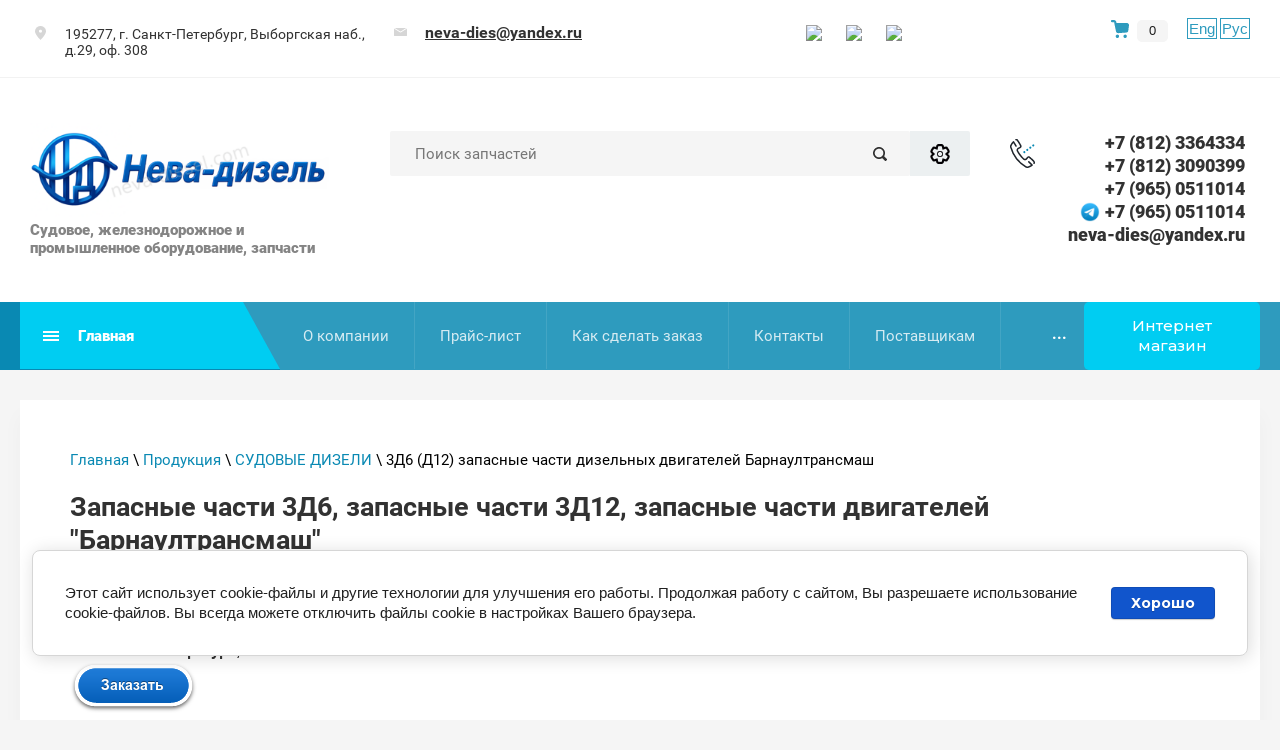

--- FILE ---
content_type: text/html; charset=utf-8
request_url: https://neva-diesel.com/3d6/d12
body_size: 46638
content:
<!doctype html>
<html lang="ru">
	<head>
		<meta charset="utf-8">
		<meta name="robots" content="all"/>
		 <title>двигатель 3Д6/Д12, запчасти 3Д6/Д12, Барнаултрансмаш, дизель-генератор Д6 | НЕВА-дизель</title>
<!-- assets.top -->
<meta property="og:type" content="website">
<meta property="og:url" content="https://neva-diesel.com/3d6/d12">
<meta property="og:site_name" content="Нева-дизель - судовое оборудование, запчасти судовых дизелей">
<meta property="vk:app_id" content="7282369">
<meta name="twitter:card" content="summary">
<!-- /assets.top -->
 
		<meta name="description" content="Всегда в наличии все основные детали, требуемые для ремонта и технического обслуживания двигателей 3Д6 и Д12: прокладки, РТИ, цилиндро-поршневая группа, насосы охлаждения, топливная аппаратура, КИПиА. Оперативная отправка по всей России.">
		<meta name="keywords" content="запчасти 3Д6, двигатель 3Д6, запчасти дизеля 3Д6">
		<meta name="SKYPE_TOOLBAR" content="SKYPE_TOOLBAR_PARSER_COMPATIBLE">
		<meta name="viewport" content="width=device-width, height=device-height, initial-scale=1.0, maximum-scale=1.0, user-scalable=no">
		<meta name="msapplication-tap-highlight" content="no"/>
		<meta name="format-detection" content="telephone=no">
		<meta http-equiv="x-rim-auto-match" content="none">
		<link rel="stylesheet" href="/g/css/styles_articles_tpl.css">
		<link rel="stylesheet" href="/t/v201/images/css/styles.css">
		<link rel="stylesheet" href="/t/v201/images/css/designblock.scss.css">
		<link rel="stylesheet" href="/t/v201/images/css/s3_styles.scss.css">
		<script src="/g/libs/jquery/1.10.2/jquery.min.js"></script>
		<script src="/g/s3/misc/adaptiveimage/1.0.0/adaptiveimage.js"></script>
		 <meta name="google-site-verification" content="7CGXxu4TpnPKlyzb_wf94CvsfhsHHP6qLlgj-uOloHc" />

            <!-- 46b9544ffa2e5e73c3c971fe2ede35a5 -->
            <script src='/shared/s3/js/lang/ru.js'></script>
            <script src='/shared/s3/js/common.min.js'></script>
        <link rel='stylesheet' type='text/css' href='/shared/s3/css/calendar.css' /><link rel='stylesheet' type='text/css' href='/shared/highslide-4.1.13/highslide.min.css'/>
<script type='text/javascript' src='/shared/highslide-4.1.13/highslide-full.packed.js'></script>
<script type='text/javascript'>
hs.graphicsDir = '/shared/highslide-4.1.13/graphics/';
hs.outlineType = null;
hs.showCredits = false;
hs.lang={cssDirection:'ltr',loadingText:'Загрузка...',loadingTitle:'Кликните чтобы отменить',focusTitle:'Нажмите чтобы перенести вперёд',fullExpandTitle:'Увеличить',fullExpandText:'Полноэкранный',previousText:'Предыдущий',previousTitle:'Назад (стрелка влево)',nextText:'Далее',nextTitle:'Далее (стрелка вправо)',moveTitle:'Передвинуть',moveText:'Передвинуть',closeText:'Закрыть',closeTitle:'Закрыть (Esc)',resizeTitle:'Восстановить размер',playText:'Слайд-шоу',playTitle:'Слайд-шоу (пробел)',pauseText:'Пауза',pauseTitle:'Приостановить слайд-шоу (пробел)',number:'Изображение %1/%2',restoreTitle:'Нажмите чтобы посмотреть картинку, используйте мышь для перетаскивания. Используйте клавиши вперёд и назад'};</script>
<link rel="icon" href="/favicon.png" type="image/png">
	<link rel="apple-touch-icon" href="/thumb/2/LWXycLAsrYVHUeczKuvz_w/r/favicon.png">
	<link rel="apple-touch-icon" sizes="57x57" href="/thumb/2/cSiQoKjZkTMIo0ziQoXd3Q/57c57/favicon.png">
	<link rel="apple-touch-icon" sizes="60x60" href="/thumb/2/ADHYAP_QOPaTX7kCwZk1yQ/60c60/favicon.png">
	<link rel="apple-touch-icon" sizes="72x72" href="/thumb/2/NUeGOwT7ccqi0vKCk5c7CQ/72c72/favicon.png">
	<link rel="apple-touch-icon" sizes="76x76" href="/thumb/2/hXphuvuCGMlCNmPwtBK8JQ/76c76/favicon.png">
	<link rel="apple-touch-icon" sizes="114x114" href="/thumb/2/eu_DCr8HaH-4Fl9Q5T1Yug/114c114/favicon.png">
	<link rel="apple-touch-icon" sizes="120x120" href="/thumb/2/3MmgBXK7FEpfGfzqoDIQig/120c120/favicon.png">
	<link rel="apple-touch-icon" sizes="144x144" href="/thumb/2/j9LDtrtN_JRbLahuwp6tEA/144c144/favicon.png">
	<link rel="apple-touch-icon" sizes="152x152" href="/thumb/2/hJpSN6oEQd3e9064W7B_Jg/152c152/favicon.png">
	<link rel="apple-touch-icon" sizes="180x180" href="/thumb/2/f_vyPxiafrQ-f6zkloMaLQ/180c180/favicon.png">
	
	<meta name="msapplication-TileImage" content="/thumb/2/bmMZwZpxmRExzY98ed18Wg/c/favicon.png">
	<meta name="msapplication-square70x70logo" content="/thumb/2/u4ZCgXlIt0M0m6gZuZtRyQ/70c70/favicon.png">
	<meta name="msapplication-square150x150logo" content="/thumb/2/foNNC3kvbPYBac4AKEENng/150c150/favicon.png">
	<meta name="msapplication-wide310x150logo" content="/thumb/2/4xXaTyEaqfQGm4mLgRUUfg/310c150/favicon.png">
	<meta name="msapplication-square310x310logo" content="/thumb/2/rmdEXcb0zBLSx3J7TTuAiw/310c310/favicon.png">

<link rel='stylesheet' type='text/css' href='/t/images/__csspatch/3/patch.css'/>

<!--s3_require-->
<link rel="stylesheet" href="/g/basestyle/1.0.1/cookie.message/cookie.message.css" type="text/css"/>
<link rel="stylesheet" href="/g/basestyle/1.0.1/cookie.message/cookie.message.blue.css" type="text/css"/>
<script type="text/javascript" src="/g/basestyle/1.0.1/cookie.message/cookie.message.js" async></script>
<!--/s3_require-->

		<link href="/g/s3/anketa2/1.0.0/css/jquery-ui.css" rel="stylesheet" type="text/css"/>
		<script src="/g/libs/jqueryui/1.10.0/jquery-ui.min.js" type="text/javascript"></script>
		 		<script src="/g/s3/anketa2/1.0.0/js/jquery.ui.datepicker-ru.js"></script>
		 
		
		
		
		  
		<!--[if lt IE 10]> <script src="/g/libs/ie9-svg-gradient/0.0.1/ie9-svg-gradient.min.js"></script> <script src="/g/libs/jquery-placeholder/2.0.7/jquery.placeholder.min.js"></script> <script src="/g/libs/jquery-textshadow/0.0.1/jquery.textshadow.min.js"></script> <script src="/g/s3/misc/ie/0.0.1/ie.js"></script> <![endif]-->
		<!--[if lt IE 9]> <script src="/g/libs/html5shiv/html5.js"></script> <![endif]-->
		   
		 <!-- Shop init -->
			
		
		
		
			<link rel="stylesheet" type="text/css" href="/g/shop2v2/default/css/theme.less.css">		
			<script type="text/javascript" src="/g/printme.js"></script>
		<script type="text/javascript" src="/g/shop2v2/default/js/tpl.js"></script>
		<script type="text/javascript" src="/g/shop2v2/default/js/baron.min.js"></script>
		
			<script type="text/javascript" src="/g/shop2v2/default/js/shop2.2.js"></script>
		
	<script type="text/javascript">shop2.init({"productRefs": null,"apiHash": {"getSearchMatches":"a8f6448c82bedc28b60c41ac7898fcae","getFolderCustomFields":"e3f3489eed68fb782c93b1592be69a16","getProductListItem":"1e64f681e1127cabb1280129d06af729","cartAddItem":"98a1260aaadec7a15cb657202a1520f2","cartRemoveItem":"352806bfcea725131c8cec847997977c","cartUpdate":"51b8b1869adede0a80d0434d3a76294b","cartRemoveCoupon":"83aaa7aad5bed3e9febd582e3249d631","cartAddCoupon":"430e9222136ba54baaa1cd88263cdecc","deliveryCalc":"55c3032fbdaa4f0b0b65f7e5fd92c425","printOrder":"e0d6c16b644ce72bef7d52e858178939","cancelOrder":"ad73d25a0cebd973cc3cb561b136afe8","cancelOrderNotify":"226b56a5c76b2cca594eb3babae9a50a","repeatOrder":"f46209dba7822ecd014f41e3b48995bf","paymentMethods":"f7025caf7e7e1acff851b4cf8ad2011f","compare":"382d33a899a9f686267f859013a2c7e4","getPromoProducts":"6622fb771f44880c0c5215a8f1d619b6"},"hash": null,"verId": 40176,"mode": "","step": "","uri": "/internet-magazin","IMAGES_DIR": "/d/","my": {"hide_share":true,"gr_show_nav_btns":true,"show_sections":false,"buy_alias":"\u041a\u0443\u043f\u0438\u0442\u044c","search_form_btn":"\u041d\u0430\u0439\u0442\u0438","gr_filter_sorting_by":"\u0421\u043e\u0440\u0442\u0438\u0440\u043e\u0432\u0430\u0442\u044c \u043f\u043e","gr_by_price_asc":"\u0426\u0435\u043d\u0435 (\u0432\u043e\u0437\u0440\u0430\u0441\u0442\u0430\u043d\u0438\u044e)","gr_by_price_desc":"\u0426\u0435\u043d\u0435 (\u0443\u0431\u044b\u0432\u0430\u043d\u0438\u044e)","gr_by_name_asc":"\u041d\u0430\u0437\u0432\u0430\u043d\u0438\u044e \u043e\u0442 \u0410","gr_by_name_desc":"\u041d\u0430\u0437\u0432\u0430\u043d\u0438\u044e \u043e\u0442 \u042f","buy_mod":true,"buy_kind":true,"gr_hide_no_amount_rating":true,"on_shop2_btn":true,"gr_auth_placeholder":true,"gr_cart_preview_order":"\u041e\u0444\u043e\u0440\u043c\u0438\u0442\u044c","gr_show_collcetions_amount":true,"gr_kinds_slider":true,"gr_cart_titles":true,"gr_filter_remodal":true,"gr_filter_range_slider":true,"gr_search_range_slider":true,"gr_login_placeholered":true,"gr_add_to_compare_text":"\u0421\u0440\u0430\u0432\u043d\u0438\u0442\u044c","gr_search_form_title":"\u0420\u0430\u0441\u0448\u0438\u0440\u0435\u043d\u043d\u044b\u0439 \u043f\u043e\u0438\u0441\u043a","gr_filter_reset_text":"\u041e\u0447\u0438\u0441\u0442\u0438\u0442\u044c","gr_filter_max_count":"6","gr_filter_select_btn":"\u0415\u0449\u0435","gr_show_more_btn_class":" ","gr_only_filter_result":true,"gr_result_wrap":true,"gr_filter_fount":"\u0422\u043e\u0432\u0430\u0440\u043e\u0432 \u043d\u0430\u0439\u0434\u0435\u043d\u043e:","gr_view_class":" view_click view_opened view-1","gr_folder_items":true,"gr_pagelist_only_icons":true,"gr_h1_in_column":true,"gr_vendor_in_thumbs":true,"gr_tabs_unwrapped":true,"gr_show_titles":true,"gr_hide_list_params":true,"gr_cart_auth_remodal":true,"gr_coupon_remodal":true,"gr_cart_reg_placeholder":true,"gr_options_more_btn":"\u0415\u0449\u0435","gr_cart_total_title":"\u0420\u0430\u0441\u0447\u0435\u0442","gr_show_options_text":"\u0412\u0441\u0435 \u043f\u0430\u0440\u0430\u043c\u0435\u0442\u0440\u044b","gr_cart_show_options_text":"\u0412\u0441\u0435 \u043f\u0430\u0440\u0430\u043c\u0435\u0442\u0440\u044b","gr_pluso_title":"\u041f\u043e\u0434\u0435\u043b\u0438\u0442\u044c\u0441\u044f","gr_to_compare_text":"\u0421\u0440\u0430\u0432\u043d\u0438\u0442\u044c","gr_compare_class":" ","accessory":"\u0421 \u044d\u0442\u0438\u043c \u0442\u043e\u0432\u0430\u0440\u043e\u043c \u043f\u043e\u043a\u0443\u043f\u0430\u044e\u0442"},"shop2_cart_order_payments": 1,"cf_margin_price_enabled": 0,"maps_yandex_key":"6b7e92cf-2424-48e9-a128-e501e22ab22a","maps_google_key":""});</script>
<style type="text/css">.product-item-thumb {width: 400px;}.product-item-thumb .product-image, .product-item-simple .product-image {height: 400px;width: 400px;}.product-item-thumb .product-amount .amount-title {width: 304px;}.product-item-thumb .product-price {width: 350px;}.shop2-product .product-side-l {width: 400px;}.shop2-product .product-image {height: 400px;width: 400px;}.shop2-product .product-thumbnails li {width: 123px;height: 123px;}</style>
<!-- Shop init -->

<!-- Custom styles -->
<link rel="stylesheet" href="/g/libs/jqueryui/datepicker-and-slider/css/jquery-ui.css">
<link rel="stylesheet" href="/g/libs/lightgallery/v1.2.19/lightgallery.css">
<link rel="stylesheet" href="/g/libs/remodal/css/remodal.css">
<link rel="stylesheet" href="/g/libs/remodal/css/remodal-default-theme.css">
<!-- Custom styles -->

<!-- Custom js -->
<script src="/g/libs/jquery-responsive-tabs/1.6.3/jquery.responsiveTabs.min.js"></script>
<script src="/g/libs/jquery-match-height/0.7.2/jquery.matchHeight.min.js"></script>
<script src="/g/libs/jqueryui/datepicker-and-slider/js/jquery-ui.min.js"></script>
<script src="/g/libs/jqueryui/touch_punch/jquery.ui.touch_punch.min.js"></script>
<script src="//cdn.jsdelivr.net/npm/jquery-columnizer@1.6.3/src/jquery.columnizer.min.js"></script>
<script src="/g/libs/lightgallery/v1.2.19/lightgallery.js"></script>
<script src="/g/libs/jquery-slick/1.9.0/slick.min.js"></script>
<script src="/g/libs/remodal/js/remodal.js"></script>

<!-- Custom js -->

<!-- Site js -->
<script src="/g/templates/shop2/2.111.2/js/plugins.js"></script>


<script src="/g/templates/shop2/2.111.2/js/shop_main.js"></script>

<!-- Site js -->
<!-- <link rel="stylesheet" href="/t/v201/images/css/theme.scss.css"> -->
<link rel="stylesheet" href="/t/v201/images/images/theme1/theme.scss.css">
<link rel="stylesheet" href="/t/v201/images/css/site_styles.scss.css">
<!-- Site js -->

<script src="/t/v201/images/site.addons.js"></script>		 <link rel="stylesheet" href="/t/v201/images/site.addons.scss.css">
		 <link rel="stylesheet" href="/t/v201/images/css/recent_products.scss.css">
	</head>
	 
	<body style="opacity: 0;">
		<div class="wrapper editorElement layer-type-wrapper" >
			  <div class="side-panel side-panel-119 widget-type-side_panel editorElement layer-type-widget widget-60" data-layers="['widget-14':['tablet-landscape':'inSide','tablet-portrait':'inSide','mobile-landscape':'inSide','mobile-portrait':'inSide'],'widget-59':['tablet-landscape':'inSide','tablet-portrait':'inSide','mobile-landscape':'inSide','mobile-portrait':'inSide']]" data-phantom="1" data-position="right">
	<div class="side-panel-top">
		<div class="side-panel-button">
			<span class="side-panel-button-icon">
				<span class="side-panel-button-icon-line"></span>
				<span class="side-panel-button-icon-line"></span>
				<span class="side-panel-button-icon-line"></span>
			</span>
		</div>
		<div class="side-panel-top-inner" ></div>
	</div>
	<div class="side-panel-mask"></div>
	<div class="side-panel-content">
		<div class="side-panel-close"></div>		<div class="side-panel-content-inner"></div>
	</div>
</div>   
			<div class="editorElement layer-type-block ui-droppable block-7" >
				<div class="editorElement layer-type-block ui-droppable block-8" >
					<div class="layout column layout_14" >
						<div class="editorElement layer-type-block ui-droppable block-9" >
							      <div class="address-20 widget-10 address-block contacts-block widget-type-contacts_address editorElement layer-type-widget">
        <div class="inner">
            <label class="cell-icon" for="tg20">
                <div class="icon"></div>
            </label>
            <input id="tg20" class="tgl-but" type="checkbox">
            <div class="block-body-drop">
                <div class="cell-text">
                    <div class="title"><div class="align-elem">Адрес:</div></div>
                    <div class="text_body">
                        <div class="align-elem">195277, г. Санкт-Петербург, Выборгская наб., д.29, оф. 308</div>
                    </div>
                </div>
            </div>
        </div>
    </div>
  
						</div>
					</div>
					<div class="layout column layout_17" >
						<div class="editorElement layer-type-block ui-droppable block-10" >
							  	<div class="email-21 widget-11 email-block contacts-block widget-type-contacts_email editorElement layer-type-widget">
		<div class="inner">
			<label class="cell-icon" for="tg-email-21">
				<div class="icon"></div>
			</label>
			<input id="tg-email-21" class="tgl-but" type="checkbox">
			<div class="block-body-drop">
				<div class="cell-text">
					<div class="title"><div class="align-elem">Email:</div></div>
					<div class="text_body">
						<div class="align-elem"><a href="mailto:neva-dies@yandex.ru">neva-dies@yandex.ru</a></div>
					</div>
				</div>
			</div>
		</div>
	</div>
  
						</div>
					</div>
					<div class="layout column layout_23" >
						<div class="widget-13 widgetsocial-23 widget-type-social_links editorElement layer-type-widget">
																	<div class="social">
									    <div class="soc_wrap">
									            
									            <a href="https://vk.com/club90703614">
									                <img src="/thumb/2/Cka-IXN0BtWuNvCUz6lGFQ/r/d/fgs16_vk.svg" alt="ВКонтакте">
									            </a>
									            
									            <a href="https://www.instagram.com/nevadiesel/">
									                <img src="/thumb/2/Cfou0p82AMTQ_FPT4XezUA/r/d/fgs16_instagram_0.svg" alt="instagram">
									            </a>
									            
									            <a href="https://t.me/Nevadieselspb">
									                <img src="/thumb/2/UYwFZZW9my4fuaJRZWhVBQ/r/d/fgs16_telegram.svg" alt="Telegram">
									            </a>
									        									    </div>
									</div>
															</div>
	</div>
																					<div class="cart-block cart_block_container block_event">
								<a href="/internet-magazin/cart">&nbsp;</a>
								
								<div class="cart-block__amount cart_amount_block">0</div>
							</div> <!-- .cart-block -->
							
							<div class="lang_ver">
								<a class="en" href="//en.neva-diesel.com/">Eng</a>
								<a class="ru" href="//neva-diesel.com/">Рус</a>
							</div>
</div>
</div>
<div class="editorElement layer-type-block ui-droppable block-5" >
	<div class="editorElement layer-type-block ui-droppable block-4" >
		<div class="layout column layout_6" >
			<div class="editorElement layer-type-block ui-droppable block-3" >
				<div class="site-name-3 widget-2 widget-type-site_name editorElement layer-type-widget">
					 <a href="//neva-diesel.com"> 						 						 						<div class="sn-wrap">  
										<div class="sn-logo">
						 
						<img src="/thumb/2/VkF_t9tOVMdnFO2sUceEJw/400r/d/neva-dizel_novyj_bez_podpisi_2025_117912.png" alt="">
						 
					</div>
										   
					<div class="sn-text">
						<div class="align-elem">
							
						</div>
						<div class="site-description widget-3 widget-type-site_description editorElement layer-type-widget">
			 
							<div class="align-elem">
								Судовое, железнодорожное и промышленное оборудование, запчасти
							</div>
							 
						</div>
					</div>
					  
				</div>
				 </a> 
		</div>
		
	</div>
</div>
<div class="layout column layout_11" >
	<div class="editorElement layer-type-block ui-droppable block-6" >
		  <div class="widget-4 search-7 wm-search widget-type-search editorElement layer-type-widget"
	 data-setting-type="fade"
	 data-setting-animate="0"
	 data-setting-animate_list="0,0,0,0,0"
		>
	<form class="wm-search-inner" method="get" action="/search">
		<input size="1" class="wm-input-default" placeholder="Поиск запчастей" type="text" name="search" value="">
		<button class="wm-input-default" type="submit"></button>
		<button class="gr-button-3" data-remodal-target="m-search-1">Расширенный поиск</button>
	<re-captcha data-captcha="recaptcha"
     data-name="captcha"
     data-sitekey="6LfLhZ0UAAAAAEB4sGlu_2uKR2xqUQpOMdxygQnA"
     data-lang="ru"
     data-rsize="invisible"
     data-type="image"
     data-theme="light"></re-captcha></form>
</div>  
	</div>
</div>
<div class="layout column layout_8" >
	  	<div class="phones-8 widget-5 phones-block contacts-block widget-type-contacts_phone editorElement layer-type-widget">
		<div class="inner">
			<label class="cell-icon" for="tg-phones-8">
				<div class="icon"></div>
			</label>
			<input id="tg-phones-8" class="tgl-but" type="checkbox">
			<div class="block-body-drop">
				<div class="cell-text">
					<div class="title"><div class="align-elem">Телефон:</div></div>
					<div class="text_body">
						<div class="align-elem">
																								<div>
																				<a href="tel:+78123364334">+7 (812) 3364334</a>
									</div>
																	<div>
																				<a href="tel:+78123090399">+7 (812) 3090399</a>
									</div>
																	<div>
										<span class="icon_cust"><img src="/thumb/2/2dLbPnBfRrYvcuE9EBTZoA/25r25/d/fgs16_whatsapp.svg" alt=""></span>										<a href="tel:+79650511014">+7 (965) 0511014</a>
									</div>
																	<div>
										<span class="icon_cust"><img src="/thumb/2/88YBfKQkLIrHItFqIvE_Vw/25r25/d/telegram-logo.png" alt=""></span>										<a href="tel:+79650511014">+7 (965) 0511014</a>
									</div>
																	<div>
																				<a href="tel:">neva-dies@yandex.ru</a>
									</div>
																					</div>
					</div>
				</div>
			</div>
		</div>
	</div>
  
</div>
</div>
</div>
<div class="editorElement layer-type-block ui-droppable block-12" >
	<div class="editorElement layer-type-block ui-droppable block-11" >
		<div class="layout column layout_117" >
			<div class="editorElement layer-type-block ui-droppable block-51" >
				<div class="widget-59 horizontal menu-118 wm-widget-menu widget-type-menu_horizontal editorElement layer-type-widget" data-screen-button="more" data-responsive-tl="button" data-responsive-tp="button" data-responsive-ml="columned" data-more-text="Главная" data-child-icons="0">
					 
					<div class="menu-button">
						Меню
					</div>
					 
					<div class="menu-scroll">
						     <ul><li class="menu-item"><a href="/prays-list" ><span class="menu-item-text">Прайс-лист</span></a></li><li class="menu-item"><a href="/prays-list-kipia" ><span class="menu-item-text">Прайс-лист (КИПиА)</span></a></li><li class="menu-item"><a href="/servis" ><span class="menu-item-text">Доставка</span></a></li><li class="opened menu-item"><a href="/production" ><span class="menu-item-text">Продукция</span></a></li><li class="menu-item"><a href="/katalogi" ><span class="menu-item-text">Каталоги</span></a></li><li class="menu-item"><a href="/tehnicheskie-usloviya-instrukcii-po-eksplutatcii" ><span class="menu-item-text">Технические условия, инструкции по эксплуатации</span></a></li><li class="menu-item"><a href="/poleznaya_informaciya" ><span class="menu-item-text">Полезная информация</span></a></li><li class="menu-item"><a href="/uslugi_po_remontu_sudovyh_dizeley_i" ><span class="menu-item-text">Услуги по ремонту судовых дизелей и оборудования</span></a></li><li class="menu-item"><a href="/uslugi_nashih_partnrov" ><span class="menu-item-text">Услуги наших партнёров</span></a></li><li class="menu-item"><a href="/sotrudnichestvo" ><span class="menu-item-text">Сотрудничество</span></a></li><li class="menu-item"><a href="/novosti_kompanii" ><span class="menu-item-text">Новости</span></a></li><li class="menu-item"><a href="/contacts" ><span class="menu-item-text">Контакты</span></a></li><li class="menu-item"><a href="/fotogalereya1" ><span class="menu-item-text">Фотогалерея</span></a></li><li class="menu-item"><a href="http://en.neva-diesel.com/" ><span class="menu-item-text">English</span></a></li><li class="menu-item"><a href="/katalog-produktsii" ><span class="menu-item-text">Каталог продукции</span></a></li><li class="menu-item"><a href="/karta_sayta" ><span class="menu-item-text">Карта сайта</span></a></li><li class="menu-item"><a href="/puteprokladchik-bat-2" ><span class="menu-item-text">Путепрокладчик БАТ-2</span></a></li></ul> 
					</div>
					 
				</div>
			</div>
		</div>
		<div class="layout column layout_24" >
			<div class="widget-14 horizontal menu-24 wm-widget-menu widget-type-menu_horizontal editorElement layer-type-widget" data-screen-button="more" data-responsive-tl="button" data-responsive-tp="button" data-responsive-ml="columned" data-more-text="..." data-child-icons="0">
				 
				<div class="menu-button">
					Меню
				</div>
				 
				<div class="menu-scroll">
					     <ul><li class="menu-item"><a href="/about" ><span class="menu-item-text">О компании</span></a></li><li class="delimiter"></li><li class="menu-item"><a href="http://www.neva-diesel.com/prays-list" ><span class="menu-item-text">Прайс-лист</span></a></li><li class="delimiter"></li><li class="menu-item"><a href="/kak_sdelat_zakaz" ><span class="menu-item-text">Как сделать заказ</span></a></li><li class="delimiter"></li><li class="menu-item"><a href="/contacts" ><span class="menu-item-text">Контакты</span></a></li><li class="delimiter"></li><li class="menu-item"><a href="/postavschikam" ><span class="menu-item-text">Поставщикам</span></a></li><li class="delimiter"></li><li class="menu-item"><a href="/nashi-garantii-otvetstvennost" ><span class="menu-item-text">Гарантии</span></a></li></ul> 
					 <div class="fixed-panel__btn gr-button-1" data-remodal-target="fixed-folders"><span class="desctop">Интернет магазин</span><span class="mobile">Интернет-магазин</span></div>
				</div>
				 
			</div>
		</div>
	</div>
</div>

<div class="editorElement layer-type-block ui-droppable block-16" >
	<div class="editorElement layer-type-block ui-droppable block-17" >
		<div class="editorElement layer-type-block ui-droppable block-55" >
			 
<div class="widget-61 path widget-type-path editorElement layer-type-widget" data-url="/3d6/d12"><a href="/">Главная</a> \ <a href="/production">Продукция</a> \ <a href="/sudovyye-dizeli">СУДОВЫЕ ДИЗЕЛИ</a> \ 3Д6 (Д12) запасные части дизельных двигателей Барнаултрансмаш</div> 
			<h1 class="h1 widget-62 widget-type-h1 editorElement layer-type-widget">
				Запасные части 3Д6, запасные части 3Д12, запасные части двигателей &quot;Барнаултрансмаш&quot;
			</h1>
			<div class="header_blocks block_padding">
			
	<div class="remodal" data-remodal-id="cart-preview" role="dialog" data-remodal-options="hashTracking: false">
        <button data-remodal-action="close" class="remodal-close-btn gr-icon-btn">
            <span>Закрыть</span>
        </button>
        <div class="cart-popup-container"></div>
    </div>
    
	<div class="remodal" data-remodal-id="m-search-1" role="dialog" data-remodal-options="hashTracking: false">
        <button data-remodal-action="close" class="remodal-close-btn gr-icon-btn">
            <span>Закрыть</span>
        </button>
			
	
<div class="shop2-block search-form">
	<div class="search-form__inner">
		<div class="search-form__header">Расширенный поиск</div>
		<div class="search-rows">
			<form action="/internet-magazin/search" enctype="multipart/form-data">
				<input type="hidden" name="sort_by" value=""/>
				
									<div class="search-rows__row gr-field-style">
						<div class="row-title field-title">Цена ():</div>
						<div class="row-body">
							<label class="input-from">
								<input name="s[price][min]" type="text" size="5" class="small" value=""  data-range_min="0" />
							</label>
							<label class="input-to">
								<input name="s[price][max]" type="text" size="5" class="small" value=""  data-range_max="200000" />
							</label>
							                                <div class="input_range_slider"></div>
                            						</div>
					</div>
				
									<div class="search-rows__row gr-field-style">
						<label class="row-title field-title" for="shop2-name">Название:</label>
						<div class="row-body">
							<input type="text" name="s[name]" size="20" id="shop2-name" value="" />
						</div>
					</div>
				
									<div class="search-rows__row gr-field-style">
						<label class="row-title field-title" for="shop2-article">Артикул:</label>
						<div class="row-body">
							<input type="text" name="s[article]" id="shop2-article" value="" />
						</div>
					</div>
				
									<div class="search-rows__row gr-field-style">
						<label class="row-title field-title" for="shop2-text">Текст:</label>
						<div class="row-body">
							<input type="text" name="search_text" size="20" id="shop2-text"  value="" />
						</div>
					</div>
				
				
									<div class="search-rows__row gr-field-style">
						<div class="row-title field-title">Выберите категорию:</div>
						<div class="row-body">
							<select name="s[folder_id]" id="s[folder_id]">
								<option value="">Все</option>
																																												<option value="132375051" >
											 4Ч 8,5/11 - 6Ч 9.5/11
										</option>
																																				<option value="132389251" >
											 8Ч 9,5/10
										</option>
																																				<option value="132375251" >
											 4Ч 10,5/13
										</option>
																																				<option value="132374851" >
											 6Ч 12/14
										</option>
																																				<option value="132375451" >
											 Д6 - Д12
										</option>
																																				<option value="132389451" >
											 ЯАЗ-204, ЯАЗ-206
										</option>
																																				<option value="132372251" >
											 Мультикар-25 (IFA Multicar 25 )
										</option>
																																				<option value="132385051" >
											 VD 14,5/12 (IFA-50)
										</option>
																																				<option value="132386451" >
											 3Д20, УТД-20
										</option>
																																				<option value="132386251" >
											 В-46
										</option>
																																				<option value="132375651" >
											 6ЧН 18/22
										</option>
																																				<option value="132381451" >
											&raquo; Реверс-редуктор 27РРП-300(230) 6ЧН18/22
										</option>
																																				<option value="132376051" >
											 ЧН 21/21
										</option>
																																				<option value="132382051" >
											 6Ч 23/30
										</option>
																																				<option value="132375851" >
											 ЧН 25/34
										</option>
																																				<option value="132384251" >
											&raquo; Турбокомпрессор ТК23Н-06
										</option>
																																				<option value="132396451" >
											 VD 26/20
										</option>
																																				<option value="132376251" >
											 ДР 30/50
										</option>
																																				<option value="132383451" >
											 6ЧН 40/46 Pielstick PC2-5
										</option>
																																				<option value="132387451" >
											 Д42
										</option>
																																				<option value="132387851" >
											 Д49
										</option>
																																				<option value="132380051" >
											 Д50 (Пензадизельмаш)
										</option>
																																				<option value="132383851" >
											 Д-100
										</option>
																																				<option value="132374051" >
											 ДКРН
										</option>
																																				<option value="132388851" >
											 ДПРН 23х2/30 (Русский дизель)
										</option>
																																				<option value="132379651" >
											 Д3900, Д2500 Балканкар
										</option>
																																				<option value="132377251" >
											 SKL (NVD-26, 36, 48)
										</option>
																																				<option value="47526709" >
											&raquo; NVD-24
										</option>
																																				<option value="132376451" >
											&raquo; NVD-26
										</option>
																																				<option value="132376651" >
											&raquo; NVD-36
										</option>
																																				<option value="132376851" >
											&raquo; NVD-48
										</option>
																																				<option value="132382851" >
											 Г60-Г72
										</option>
																																				<option value="132377051" >
											 Шкода 6S-160
										</option>
																																				<option value="132381251" >
											 Шкода-275
										</option>
																																				<option value="132391651" >
											 М400 (401), М500, М756 (&quot;Звезда&quot;)
										</option>
																																				<option value="28009507" >
											 Турбокомпрессор ТК18
										</option>
																																				<option value="132385851" >
											 14Д40-11Д45
										</option>
																																				<option value="132388251" >
											 ЯМЗ
										</option>
																																				<option value="183646651" >
											 А-01, А-41, Д-447, Д-461, Д-467
										</option>
																																				<option value="47538708" >
											 Sulzer AL20/24
										</option>
																																				<option value="132396651" >
											 SULZER AL 25/30
										</option>
																																				<option value="132393451" >
											 Sulzer BAH22
										</option>
																																				<option value="193665707" >
											 Sulzer ZL40/48
										</option>
																																				<option value="132382251" >
											 WARTSILA
										</option>
																																				<option value="132390451" >
											 TD226 Weichai-Deutz
										</option>
																																				<option value="132373451" >
											 Weichai 8170, 6170
										</option>
																																				<option value="132390251" >
											 Weichai WD615, WD618
										</option>
																																				<option value="45929916" >
											 В6190
										</option>
																																				<option value="132386851" >
											 Wola Н12, H6
										</option>
																																				<option value="70518309" >
											 Д-240,242,243,245, Д65
										</option>
																																				<option value="241025105" >
											 Doosan
										</option>
																																				<option value="132397051" >
											 Судовые и промышленные дизели ОАО &quot;Дагдизель&quot;
										</option>
																																				<option value="132378851" >
											 Насосное оборудование, запчасти
										</option>
																																				<option value="132395451" >
											&raquo; Насосы ЦВС 4/40 и ЦВС 10/40, запчасти
										</option>
																																				<option value="132372451" >
											&raquo; Насосы НЦВ/НЦВС, запчасти
										</option>
																																				<option value="132372651" >
											&raquo; Насосы НЦКГ, запчасти
										</option>
																																				<option value="132372851" >
											&raquo; Насосы ЭКН, запчасти
										</option>
																																				<option value="132373051" >
											&raquo; Насосы НМШ/ШФ, запчасти
										</option>
																																				<option value="132373251" >
											&raquo; Насосы ФГС 25/14, запчасти
										</option>
																																				<option value="132388651" >
											&raquo; Уплотнения торцевые
										</option>
																																				<option value="4073706" >
											&raquo; Насос ЭСН 1/2
										</option>
																																				<option value="49566907" >
											&raquo; Насосы А1 3В, А2-3В, запчасти
										</option>
																																				<option value="144034707" >
											&raquo; Насосы Д, 1Д, 2Д, запчасти
										</option>
																																				<option value="193730707" >
											&raquo; Насосы ЭВН, запчасти
										</option>
																																				<option value="189291108" >
											&raquo; Насосы шестеренные НШ
										</option>
																																				<option value="60358316" >
											&raquo; Насосы 1В, запчасти
										</option>
																																				<option value="268022308" >
											&raquo; Насос АХ65-40-200, запчасти
										</option>
																																				<option value="132377451" >
											 Компрессоры
										</option>
																																				<option value="132392251" >
											&raquo; Компрессор КВД-М(Г)
										</option>
																																				<option value="132379051" >
											&raquo; Компрессор 2ОК1
										</option>
																																				<option value="132379451" >
											&raquo; Компрессор ЭКП 70/25 (ЭКП 210/25)
										</option>
																																				<option value="132380251" >
											&raquo; Компрессор ФУ-40, ФУУ-80
										</option>
																																				<option value="132380451" >
											&raquo; Компрессор К2-150
										</option>
																																				<option value="132380851" >
											&raquo; Компрессор 1П10-1-02 (ФВ-6)
										</option>
																																				<option value="132380651" >
											&raquo; Компрессор ДК-2
										</option>
																																				<option value="132381651" >
											&raquo; Компрессор ЭК-16
										</option>
																																				<option value="132381851" >
											&raquo; Компрессор ЭК-3, ЭК-7,5 ЭК-10
										</option>
																																				<option value="132383651" >
											&raquo; Компрессор КТ-6
										</option>
																																				<option value="132384051" >
											&raquo; Компрессоры «Пензакомпрессормаш»
										</option>
																																				<option value="132390651" >
											&raquo; Компрессор ОК3
										</option>
																																				<option value="132383251" >
											&raquo; Компрессор 4ВУ1-5/9
										</option>
																																				<option value="132386651" >
											&raquo; Компрессоры ДАУ50, ДАУ80, АУ300
										</option>
																																				<option value="132385251" >
											&raquo; Компрессор ПД-55 (П-110, П-220)
										</option>
																																				<option value="132395251" >
											&raquo; Компрессор СО 7Б, СО 243
										</option>
																																				<option value="132395051" >
											&raquo; Компрессор У43102А
										</option>
																																				<option value="132372051" >
											&raquo; Компрессор АК-150
										</option>
																																				<option value="132379851" >
											&raquo; Компрессоры ЭК4, ЭК7, ВВ 0,8/8-720
										</option>
																																				<option value="806512051" >
											&raquo; Компрессоры С415(416), К24 Бежецк
										</option>
																																				<option value="809183851" >
											&raquo; Компрессоры Remeza
										</option>
																																				<option value="140796304" >
											&raquo; Компрессор BITZER
										</option>
																																				<option value="193880708" >
											&raquo; Компрессор ПК-5,25
										</option>
																																				<option value="135274651" >
											 Сепараторы
										</option>
																																				<option value="132381051" >
											&raquo; Сепаратор СЦ-1,5; СЦ-3
										</option>
																																				<option value="132389651" >
											&raquo; Сепаратор СЛ-3
										</option>
																																				<option value="132373651" >
											&raquo; Сепараторы Alfa Laval
										</option>
																																				<option value="132377851" >
											 Контрольно-измерительные приборы (КИПиА)
										</option>
																																				<option value="132382451" >
											&raquo; Тахометры
										</option>
																																				<option value="132382651" >
											&raquo; Датчики-реле уровня
										</option>
																																				<option value="132393651" >
											&raquo; Приборы температуры
										</option>
																																				<option value="132393851" >
											&raquo; Приборы давления
										</option>
																																				<option value="132394051" >
											&raquo; Щитовые и другие измерительные приборы
										</option>
																																				<option value="132385451" >
											&raquo; Реле промежуточные
										</option>
																																				<option value="132379251" >
											 Судовая арматура
										</option>
																																				<option value="132378651" >
											 Котельное оборудование, запчасти
										</option>
																																				<option value="132378451" >
											 Электрооборудование
										</option>
																																				<option value="132384451" >
											&raquo; Генераторы, Стартеры
										</option>
																																				<option value="132394651" >
											&raquo; Контакторы
										</option>
																																				<option value="132394451" >
											&raquo; Автоматы, выключатели, переключатели, вилки, розетки
										</option>
																																				<option value="132392051" >
											&raquo; Трансформаторы
										</option>
																																				<option value="132396051" >
											&raquo; Светильники, прожекторы
										</option>
																																				<option value="132396251" >
											&raquo; Низковольтное оборудование
										</option>
																																				<option value="132394251" >
											&raquo; Судовая электрика и автоматика
										</option>
																																				<option value="132385651" >
											&raquo; Пускатели
										</option>
																																				<option value="132386051" >
											&raquo; Электродвигатели
										</option>
																																				<option value="123432506" >
											&raquo; Аппаратура и системы оповещения
										</option>
																																				<option value="154133906" >
											&raquo; Платы КСО
										</option>
																																				<option value="493631909" >
											&raquo; Корректоры, регуляторы напряжения
										</option>
																																				<option value="132395651" >
											 Электрооборудование портальных кранов
										</option>
																																				<option value="132390851" >
											&raquo; Реле крановые
										</option>
																																				<option value="132391051" >
											&raquo; Камеры и катушки
										</option>
																																				<option value="132391251" >
											&raquo; Контакторы и контакты крановые
										</option>
																																				<option value="132391451" >
											&raquo; Выключатели крановые
										</option>
																																				<option value="132393051" >
											&raquo; Токоприемники, щеткодержатели и комплектующие
										</option>
																																				<option value="147808504" >
											&raquo; Электрогидротолкатели
										</option>
																																				<option value="132378251" >
											 Фильтры и фильтроэлементы
										</option>
																																				<option value="132390051" >
											 Охладители МХД, ВХД
										</option>
																																				<option value="132395851" >
											 Протекторы судовые
										</option>
																																				<option value="132396851" >
											 Аварийно-спасательное оборудование и снабжение
										</option>
																																				<option value="132397251" >
											 Судовые насосы
										</option>
																																				<option value="132373851" >
											 Жд запчасти
										</option>
																																				<option value="132374451" >
											 Судовая гидравлика
										</option>
																																				<option value="132377651" >
											 Запчасти к станкам, оснастка
										</option>
																																				<option value="132383051" >
											 MAN D2842
										</option>
																																				<option value="132384651" >
											 Фильтры гидравлической системы ФГС
										</option>
																																				<option value="132384851" >
											 Фильтроэлементы ФГС
										</option>
																																				<option value="132387651" >
											 Эжекторы
										</option>
																																				<option value="132389851" >
											 Судовая громкоговорящая связь
										</option>
																																				<option value="132391851" >
											 Свечи зажигания
										</option>
																																				<option value="132388051" >
											 ГАЗ-53
										</option>
																																				<option value="132388451" >
											 Автозапчасти
										</option>
																																				<option value="132387251" >
											 Подогреватели ПЖД
										</option>
																																				<option value="132389051" >
											 Турбокомпрессор ТК-30, запчасти
										</option>
																																				<option value="132392451" >
											 МТЛБ
										</option>
																																				<option value="132392651" >
											 Контроллеры, кулачковые элементы
										</option>
																																				<option value="132392851" >
											 РТИ на винт регулируемого шага
										</option>
																																				<option value="132393251" >
											 БМК-130
										</option>
																																				<option value="132394851" >
											 Спецтехника, приборы и оборудование
										</option>
																																				<option value="132374251" >
											 Cummins
										</option>
																																				<option value="134225651" >
											 Запчасти лодочных моторов
										</option>
																																				<option value="196439251" >
											 ЗИП к электродвигателям МАП
										</option>
																																				<option value="577261051" >
											 Кольца и втулки МУВП
										</option>
																																				<option value="142163504" >
											 Резино-технические изделия
										</option>
																																				<option value="142163904" >
											&raquo; Резинокордные оболочки (РКО)
										</option>
																																				<option value="344210305" >
											&raquo; Ремни приводные, ремни клиновые
										</option>
																																				<option value="381390113" >
											&raquo; Резиновые кольца для конвейерных роликов
										</option>
																																				<option value="152933304" >
											 Метизы
										</option>
																																				<option value="276198105" >
											 ГАЗ-66
										</option>
																																				<option value="12613707" >
											 Втулки Гудрича
										</option>
																																				<option value="70923908" >
											 Гидропередача УГП-230/300, запчасти
										</option>
																																				<option value="107921108" >
											 КЖДЭ
										</option>
																																				<option value="63532709" >
											 Рулевые машины судовые, запчасти
										</option>
																																				<option value="237524709" >
											 Турбокомпрессоры
										</option>
																																				<option value="568842513" >
											 Судовая пиротехника
										</option>
																								</select>
						</div>
					</div>

					<div id="shop2_search_custom_fields"></div>
								
								
									<div class="search-rows__row gr-field-style">
						<div class="row-title field-title">Производитель:</div>
						<div class="row-body">
							<select name="s[vendor_id]">
								<option value="">Все</option>          
																	<option value="31384051" >Rigas Dizelis</option>
																	<option value="31384251" >Барнаултрансмаш</option>
																	<option value="31384451" >Дагдизель</option>
																	<option value="31384651" >Дальдизель</option>
																	<option value="31384851" >Ленинская кузница</option>
																	<option value="31385051" >Первомайскдизельмаш</option>
																	<option value="31385251" >Первомайскидельмаш</option>
																	<option value="31385451" >Российская Федерация</option>
																	<option value="31385651" >РУМО</option>
																	<option value="31385851" >СССР</option>
																	<option value="31386051" >Юждизельмаш</option>
															</select>
						</div>
					</div>
				
								
				

									<div class="search-rows__row gr-field-style">
						<div class="row-title field-title">Результатов на странице:</div>
						<div class="row-body">
							<select name="s[products_per_page]">
																																		<option value="5">5</option>
																										<option value="20">20</option>
																										<option value="35">35</option>
																										<option value="50">50</option>
																										<option value="65">65</option>
																										<option value="80">80</option>
																										<option value="95">95</option>
															</select>
						</div>
					</div>
				
				<div class="search-rows__btn">
					<button type="submit" class="search-btn gr-button-1">Поиск</button>
				</div>
			<re-captcha data-captcha="recaptcha"
     data-name="captcha"
     data-sitekey="6LfLhZ0UAAAAAEB4sGlu_2uKR2xqUQpOMdxygQnA"
     data-lang="ru"
     data-rsize="invisible"
     data-type="image"
     data-theme="light"></re-captcha></form>
		</div>
	</div>
</div><!-- Search Form -->    </div>
    
    
    <div class="fixed-panel__btn gr-button-1" data-remodal-target="fixed-folders">Интернет магазин</div>
    
		
</div>

<div class="remodal fixed-folders-wrap" data-remodal-id="fixed-folders" role="dialog" data-remodal-options="hashTracking: false">
	<button data-remodal-action="close" class="gr-icon-btn remodal-close-btn"><span>Закрыть</span></button>
	<div class="fixed-folders-title">Каталог</div>
	
	
	<ul class="shop2-folders remove_class-columnize menu-default">
					         		         		         		         		    		         		              		              		                   <li class="firstlevel"><a href="/internet-magazin/folder/91320201"><span>4Ч 8,5/11 - 6Ч 9.5/11</span></a>
		              		         		         		         		         		    		         		              		                   		                        </li>
		                        		                   		              		              		                   <li class="firstlevel"><a href="/internet-magazin/folder/564215821"><span>8Ч 9,5/10</span></a>
		              		         		         		         		         		    		         		              		                   		                        </li>
		                        		                   		              		              		                   <li class="firstlevel"><a href="/internet-magazin/folder/91459401"><span>4Ч 10,5/13</span></a>
		              		         		         		         		         		    		         		              		                   		                        </li>
		                        		                   		              		              		                   <li class="firstlevel"><a href="/internet-magazin/folder/91320001"><span>6Ч 12/14</span></a>
		              		         		         		         		         		    		         		              		                   		                        </li>
		                        		                   		              		              		                   <li class="firstlevel"><a href="/internet-magazin/folder/91459601"><span>Д6 - Д12</span></a>
		              		         		         		         		         		    		         		              		                   		                        </li>
		                        		                   		              		              		                   <li class="firstlevel"><a href="/internet-magazin/folder/592278001"><span>ЯАЗ-204, ЯАЗ-206</span></a>
		              		         		         		         		         		    		         		              		                   		                        </li>
		                        		                   		              		              		                   <li class="firstlevel"><a href="/internet-magazin/folder/28119641"><span>Мультикар-25 (IFA Multicar 25 )</span></a>
		              		         		         		         		         		    		         		              		                   		                        </li>
		                        		                   		              		              		                   <li class="firstlevel"><a href="/internet-magazin/folder/222185841"><span>VD 14,5/12 (IFA-50)</span></a>
		              		         		         		         		         		    		         		              		                   		                        </li>
		                        		                   		              		              		                   <li class="firstlevel"><a href="/internet-magazin/folder/369143441"><span>3Д20, УТД-20</span></a>
		              		         		         		         		         		    		         		              		                   		                        </li>
		                        		                   		              		              		                   <li class="firstlevel"><a href="/internet-magazin/folder/340183861"><span>В-46</span></a>
		              		         		         		         		         		    		         		              		                   		                        </li>
		                        		                   		              		              		                   <li class="firstlevel dontsplit sublevel has"><a class="hasArrow" href="/internet-magazin/folder/91459801"><span>6ЧН 18/22</span></a>
		              		         		         		         		         		    		         		              		                   		                        <ul>
		                            <li class="parentItem"><a href="/internet-magazin/folder/91459801"><span>6ЧН 18/22</span></a></li>
		                    			              		              		                   <li class=""><a href="/internet-magazin/folder/102169801"><span>Реверс-редуктор 27РРП-300(230) 6ЧН18/22</span></a>
		              		         		         		         		         		    		         		              		                   		                        </li>
		                        		                             </ul></li>
		                        		                   		              		              		                   <li class="firstlevel"><a href="/internet-magazin/folder/91460201"><span>ЧН 21/21</span></a>
		              		         		         		         		         		    		         		              		                   		                        </li>
		                        		                   		              		              		                   <li class="firstlevel"><a href="/internet-magazin/folder/102196601"><span>6Ч 23/30</span></a>
		              		         		         		         		         		    		         		              		                   		                        </li>
		                        		                   		              		              		                   <li class="firstlevel dontsplit sublevel has"><a class="hasArrow" href="/internet-magazin/folder/91460001"><span>ЧН 25/34</span></a>
		              		         		         		         		         		    		         		              		                   		                        <ul>
		                            <li class="parentItem"><a href="/internet-magazin/folder/91460001"><span>ЧН 25/34</span></a></li>
		                    			              		              		                   <li class=""><a href="/internet-magazin/folder/168314001"><span>Турбокомпрессор ТК23Н-06</span></a>
		              		         		         		         		         		    		         		              		                   		                        </li>
		                        		                             </ul></li>
		                        		                   		              		              		                   <li class="firstlevel"><a href="/internet-magazin/folder/1221561201"><span>VD 26/20</span></a>
		              		         		         		         		         		    		         		              		                   		                        </li>
		                        		                   		              		              		                   <li class="firstlevel"><a href="/internet-magazin/folder/91460401"><span>ДР 30/50</span></a>
		              		         		         		         		         		    		         		              		                   		                        </li>
		                        		                   		              		              		                   <li class="firstlevel"><a href="/internet-magazin/folder/148931441"><span>6ЧН 40/46 Pielstick PC2-5</span></a>
		              		         		         		         		         		    		         		              		                   		                        </li>
		                        		                   		              		              		                   <li class="firstlevel"><a href="/internet-magazin/folder/454483841"><span>Д42</span></a>
		              		         		         		         		         		    		         		              		                   		                        </li>
		                        		                   		              		              		                   <li class="firstlevel"><a href="/internet-magazin/folder/470047661"><span>Д49</span></a>
		              		         		         		         		         		    		         		              		                   		                        </li>
		                        		                   		              		              		                   <li class="firstlevel"><a href="/internet-magazin/folder/101225001"><span>Д50 (Пензадизельмаш)</span></a>
		              		         		         		         		         		    		         		              		                   		                        </li>
		                        		                   		              		              		                   <li class="firstlevel"><a href="/internet-magazin/folder/153316601"><span>Д-100</span></a>
		              		         		         		         		         		    		         		              		                   		                        </li>
		                        		                   		              		              		                   <li class="firstlevel"><a href="/internet-magazin/folder/72209261"><span>ДКРН</span></a>
		              		         		         		         		         		    		         		              		                   		                        </li>
		                        		                   		              		              		                   <li class="firstlevel"><a href="/internet-magazin/folder/536586801"><span>ДПРН 23х2/30 (Русский дизель)</span></a>
		              		         		         		         		         		    		         		              		                   		                        </li>
		                        		                   		              		              		                   <li class="firstlevel"><a href="/internet-magazin/folder/97864251"><span>Д3900, Д2500 Балканкар</span></a>
		              		         		         		         		         		    		         		              		                   		                        </li>
		                        		                   		              		              		                   <li class="firstlevel dontsplit sublevel has"><a class="hasArrow" href="/internet-magazin/folder/92241661"><span>SKL (NVD-26, 36, 48)</span></a>
		              		         		         		         		         		    		         		              		                   		                        <ul>
		                            <li class="parentItem"><a href="/internet-magazin/folder/92241661"><span>SKL (NVD-26, 36, 48)</span></a></li>
		                    			              		              		                   <li class=""><a href="/internet-magazin/folder/nvd-24"><span>NVD-24</span></a>
		              		         		         		         		         		    		         		              		                   		                        </li>
		                        		                   		              		              		                   <li class=""><a href="/internet-magazin/folder/91460801"><span>NVD-26</span></a>
		              		         		         		         		         		    		         		              		                   		                        </li>
		                        		                   		              		              		                   <li class=""><a href="/internet-magazin/folder/91461001"><span>NVD-36</span></a>
		              		         		         		         		         		    		         		              		                   		                        </li>
		                        		                   		              		              		                   <li class=""><a href="/internet-magazin/folder/91461201"><span>NVD-48</span></a>
		              		         		         		         		         		    		         		              		                   		                        </li>
		                        		                             </ul></li>
		                        		                   		              		              		                   <li class="firstlevel"><a href="/internet-magazin/folder/119023421"><span>Г60-Г72</span></a>
		              		         		         		         		         		    		         		              		                   		                        </li>
		                        		                   		              		              		                   <li class="firstlevel"><a href="/internet-magazin/folder/91603401"><span>Шкода 6S-160</span></a>
		              		         		         		         		         		    		         		              		                   		                        </li>
		                        		                   		              		              		                   <li class="firstlevel"><a href="/internet-magazin/folder/101931801"><span>Шкода-275</span></a>
		              		         		         		         		         		    		         		              		                   		                        </li>
		                        		                   		              		              		                   <li class="firstlevel"><a href="/internet-magazin/folder/668978241"><span>М400 (401), М500, М756 (&quot;Звезда&quot;)</span></a>
		              		         		         		         		         		    		         		              		                   		                        </li>
		                        		                   		              		              		                   <li class="firstlevel"><a href="/internet-magazin/folder/turbokompressor-tk18"><span>Турбокомпрессор ТК18</span></a>
		              		         		         		         		         		    		         		              		                   		                        </li>
		                        		                   		              		              		                   <li class="firstlevel"><a href="/internet-magazin/folder/308811021"><span>14Д40-11Д45</span></a>
		              		         		         		         		         		    		         		              		                   		                        </li>
		                        		                   		              		              		                   <li class="firstlevel"><a href="/internet-magazin/folder/530253801"><span>ЯМЗ</span></a>
		              		         		         		         		         		    		         		              		                   		                        </li>
		                        		                   		              		              		                   <li class="firstlevel"><a href="/internet-magazin/folder/a-01-a-41-d-447-d-467"><span>А-01, А-41, Д-447, Д-461, Д-467</span></a>
		              		         		         		         		         		    		         		              		                   		                        </li>
		                        		                   		              		              		                   <li class="firstlevel"><a href="/folder/sulzer-al20-24"><span>Sulzer AL20/24</span></a>
		              		         		         		         		         		    		         		              		                   		                        </li>
		                        		                   		              		              		                   <li class="firstlevel"><a href="/internet-magazin/folder/1252369601"><span>SULZER AL 25/30</span></a>
		              		         		         		         		         		    		         		              		                   		                        </li>
		                        		                   		              		              		                   <li class="firstlevel"><a href="/internet-magazin/folder/774496861"><span>Sulzer BAH22</span></a>
		              		         		         		         		         		    		         		              		                   		                        </li>
		                        		                   		              		              		                   <li class="firstlevel"><a href="/internet-magazin/folder/sulzer-zl40-48"><span>Sulzer ZL40/48</span></a>
		              		         		         		         		         		    		         		              		                   		                        </li>
		                        		                   		              		              		                   <li class="firstlevel"><a href="/internet-magazin/folder/111366241"><span>WARTSILA</span></a>
		              		         		         		         		         		    		         		              		                   		                        </li>
		                        		                   		              		              		                   <li class="firstlevel"><a href="/internet-magazin/folder/631727841"><span>TD226 Weichai-Deutz</span></a>
		              		         		         		         		         		    		         		              		                   		                        </li>
		                        		                   		              		              		                   <li class="firstlevel"><a href="/internet-magazin/folder/38381651"><span>Weichai 8170, 6170</span></a>
		              		         		         		         		         		    		         		              		                   		                        </li>
		                        		                   		              		              		                   <li class="firstlevel"><a href="/internet-magazin/folder/630458461"><span>Weichai WD615, WD618</span></a>
		              		         		         		         		         		    		         		              		                   		                        </li>
		                        		                   		              		              		                   <li class="firstlevel"><a href="/internet-magazin/folder/v6190"><span>В6190</span></a>
		              		         		         		         		         		    		         		              		                   		                        </li>
		                        		                   		              		              		                   <li class="firstlevel"><a href="/internet-magazin/folder/389978461"><span>Wola Н12, H6</span></a>
		              		         		         		         		         		    		         		              		                   		                        </li>
		                        		                   		              		              		                   <li class="firstlevel"><a href="/internet-magazin/folder/d-240-242-243-245"><span>Д-240,242,243,245, Д65</span></a>
		              		         		         		         		         		    		         		              		                   		                        </li>
		                        		                   		              		              		                   <li class="firstlevel"><a href="/internet-magazin/folder/doosan"><span>Doosan</span></a>
		              		         		         		         		         		    		         		              		                   		                        </li>
		                        		                   		              		              		                   <li class="firstlevel"><a href="/internet-magazin/folder/1297212201"><span>Судовые и промышленные дизели ОАО &quot;Дагдизель&quot;</span></a>
		              		         		         		         		         		    		         		              		                   		                        </li>
		                        		                   		              		              		                   <li class="firstlevel dontsplit sublevel has"><a class="hasArrow" href="/internet-magazin/folder/97228001"><span>Насосное оборудование, запчасти</span></a>
		              		         		         		         		         		    		         		              		                   		                        <ul>
		                            <li class="parentItem"><a href="/internet-magazin/folder/97228001"><span>Насосное оборудование, запчасти</span></a></li>
		                    			              		              		                   <li class=""><a href="/internet-magazin/folder/851528461"><span>Насосы ЦВС 4/40 и ЦВС 10/40, запчасти</span></a>
		              		         		         		         		         		    		         		              		                   		                        </li>
		                        		                   		              		              		                   <li class=""><a href="/internet-magazin/folder/36028451"><span>Насосы НЦВ/НЦВС, запчасти</span></a>
		              		         		         		         		         		    		         		              		                   		                        </li>
		                        		                   		              		              		                   <li class=""><a href="/internet-magazin/folder/37051451"><span>Насосы НЦКГ, запчасти</span></a>
		              		         		         		         		         		    		         		              		                   		                        </li>
		                        		                   		              		              		                   <li class=""><a href="/internet-magazin/folder/37522451"><span>Насосы ЭКН, запчасти</span></a>
		              		         		         		         		         		    		         		              		                   		                        </li>
		                        		                   		              		              		                   <li class=""><a href="/internet-magazin/folder/37573851"><span>Насосы НМШ/ШФ, запчасти</span></a>
		              		         		         		         		         		    		         		              		                   		                        </li>
		                        		                   		              		              		                   <li class=""><a href="/internet-magazin/folder/38119651"><span>Насосы ФГС 25/14, запчасти</span></a>
		              		         		         		         		         		    		         		              		                   		                        </li>
		                        		                   		              		              		                   <li class=""><a href="/internet-magazin/folder/536548401"><span>Уплотнения торцевые</span></a>
		              		         		         		         		         		    		         		              		                   		                        </li>
		                        		                   		              		              		                   <li class=""><a href="/internet-magazin/folder/nasos-esn-1-2"><span>Насос ЭСН 1/2</span></a>
		              		         		         		         		         		    		         		              		                   		                        </li>
		                        		                   		              		              		                   <li class=""><a href="/internet-magazin/folder/nasosy-a1-3v-zapchasti"><span>Насосы А1 3В, А2-3В, запчасти</span></a>
		              		         		         		         		         		    		         		              		                   		                        </li>
		                        		                   		              		              		                   <li class=""><a href="/internet-magazin/folder/nasosy-d-1d-2d-zapchasti"><span>Насосы Д, 1Д, 2Д, запчасти</span></a>
		              		         		         		         		         		    		         		              		                   		                        </li>
		                        		                   		              		              		                   <li class=""><a href="/internet-magazin/folder/nasosy-evn-zapchasti"><span>Насосы ЭВН, запчасти</span></a>
		              		         		         		         		         		    		         		              		                   		                        </li>
		                        		                   		              		              		                   <li class=""><a href="/internet-magazin/folder/nasosy-shesterenchatye-nsh"><span>Насосы шестеренные НШ</span></a>
		              		         		         		         		         		    		         		              		                   		                        </li>
		                        		                   		              		              		                   <li class=""><a href="/internet-magazin/folder/nasosy-1v-zapchasti"><span>Насосы 1В, запчасти</span></a>
		              		         		         		         		         		    		         		              		                   		                        </li>
		                        		                   		              		              		                   <li class=""><a href="/internet-magazin/folder/nasos-ah65-40-200-zapchasti"><span>Насос АХ65-40-200, запчасти</span></a>
		              		         		         		         		         		    		         		              		                   		                        </li>
		                        		                             </ul></li>
		                        		                   		              		              		                   <li class="firstlevel dontsplit sublevel has"><a class="hasArrow" href="/internet-magazin/folder/93165661"><span>Компрессоры</span></a>
		              		         		         		         		         		    		         		              		                   		                        <ul>
		                            <li class="parentItem"><a href="/internet-magazin/folder/93165661"><span>Компрессоры</span></a></li>
		                    			              		              		                   <li class=""><a href="/internet-magazin/folder/719327401"><span>Компрессор КВД-М(Г)</span></a>
		              		         		         		         		         		    		         		              		                   		                        </li>
		                        		                   		              		              		                   <li class=""><a href="/internet-magazin/folder/97228401"><span>Компрессор 2ОК1</span></a>
		              		         		         		         		         		    		         		              		                   		                        </li>
		                        		                   		              		              		                   <li class=""><a href="/internet-magazin/folder/97238401"><span>Компрессор ЭКП 70/25 (ЭКП 210/25)</span></a>
		              		         		         		         		         		    		         		              		                   		                        </li>
		                        		                   		              		              		                   <li class=""><a href="/internet-magazin/folder/101860201"><span>Компрессор ФУ-40, ФУУ-80</span></a>
		              		         		         		         		         		    		         		              		                   		                        </li>
		                        		                   		              		              		                   <li class=""><a href="/internet-magazin/folder/101860801"><span>Компрессор К2-150</span></a>
		              		         		         		         		         		    		         		              		                   		                        </li>
		                        		                   		              		              		                   <li class=""><a href="/internet-magazin/folder/101866401"><span>Компрессор 1П10-1-02 (ФВ-6)</span></a>
		              		         		         		         		         		    		         		              		                   		                        </li>
		                        		                   		              		              		                   <li class=""><a href="/internet-magazin/folder/101866201"><span>Компрессор ДК-2</span></a>
		              		         		         		         		         		    		         		              		                   		                        </li>
		                        		                   		              		              		                   <li class=""><a href="/internet-magazin/folder/102177201"><span>Компрессор ЭК-16</span></a>
		              		         		         		         		         		    		         		              		                   		                        </li>
		                        		                   		              		              		                   <li class=""><a href="/internet-magazin/folder/102194201"><span>Компрессор ЭК-3, ЭК-7,5 ЭК-10</span></a>
		              		         		         		         		         		    		         		              		                   		                        </li>
		                        		                   		              		              		                   <li class=""><a href="/internet-magazin/folder/153297201"><span>Компрессор КТ-6</span></a>
		              		         		         		         		         		    		         		              		                   		                        </li>
		                        		                   		              		              		                   <li class=""><a href="/internet-magazin/folder/166143001"><span>Компрессоры «Пензакомпрессормаш»</span></a>
		              		         		         		         		         		    		         		              		                   		                        </li>
		                        		                   		              		              		                   <li class=""><a href="/internet-magazin/folder/635684401"><span>Компрессор ОК3</span></a>
		              		         		         		         		         		    		         		              		                   		                        </li>
		                        		                   		              		              		                   <li class=""><a href="/internet-magazin/folder/139586041"><span>Компрессор 4ВУ1-5/9</span></a>
		              		         		         		         		         		    		         		              		                   		                        </li>
		                        		                   		              		              		                   <li class=""><a href="/internet-magazin/folder/382735041"><span>Компрессоры ДАУ50, ДАУ80, АУ300</span></a>
		              		         		         		         		         		    		         		              		                   		                        </li>
		                        		                   		              		              		                   <li class=""><a href="/internet-magazin/folder/281641061"><span>Компрессор ПД-55 (П-110, П-220)</span></a>
		              		         		         		         		         		    		         		              		                   		                        </li>
		                        		                   		              		              		                   <li class=""><a href="/internet-magazin/folder/833016661"><span>Компрессор СО 7Б, СО 243</span></a>
		              		         		         		         		         		    		         		              		                   		                        </li>
		                        		                   		              		              		                   <li class=""><a href="/internet-magazin/folder/833009461"><span>Компрессор У43102А</span></a>
		              		         		         		         		         		    		         		              		                   		                        </li>
		                        		                   		              		              		                   <li class=""><a href="/internet-magazin/folder/26019851"><span>Компрессор АК-150</span></a>
		              		         		         		         		         		    		         		              		                   		                        </li>
		                        		                   		              		              		                   <li class=""><a href="/internet-magazin/folder/98881051"><span>Компрессоры ЭК4, ЭК7, ВВ 0,8/8-720</span></a>
		              		         		         		         		         		    		         		              		                   		                        </li>
		                        		                   		              		              		                   <li class=""><a href="/internet-magazin/folder/kompressory-s415-416-k24-bezheck"><span>Компрессоры С415(416), К24 Бежецк</span></a>
		              		         		         		         		         		    		         		              		                   		                        </li>
		                        		                   		              		              		                   <li class=""><a href="/internet-magazin/folder/kompressory-remeza"><span>Компрессоры Remeza</span></a>
		              		         		         		         		         		    		         		              		                   		                        </li>
		                        		                   		              		              		                   <li class=""><a href="/internet-magazin/folder/kompressor-bitzer"><span>Компрессор BITZER</span></a>
		              		         		         		         		         		    		         		              		                   		                        </li>
		                        		                   		              		              		                   <li class=""><a href="/internet-magazin/folder/kompressor-pk-5-25"><span>Компрессор ПК-5,25</span></a>
		              		         		         		         		         		    		         		              		                   		                        </li>
		                        		                             </ul></li>
		                        		                   		              		              		                   <li class="firstlevel dontsplit sublevel has"><a class="hasArrow" href="/internet-magazin/folder/separatory"><span>Сепараторы</span></a>
		              		         		         		         		         		    		         		              		                   		                        <ul>
		                            <li class="parentItem"><a href="/internet-magazin/folder/separatory"><span>Сепараторы</span></a></li>
		                    			              		              		                   <li class=""><a href="/internet-magazin/folder/101870801"><span>Сепаратор СЦ-1,5; СЦ-3</span></a>
		              		         		         		         		         		    		         		              		                   		                        </li>
		                        		                   		              		              		                   <li class=""><a href="/internet-magazin/folder/592278401"><span>Сепаратор СЛ-3</span></a>
		              		         		         		         		         		    		         		              		                   		                        </li>
		                        		                   		              		              		                   <li class=""><a href="/internet-magazin/folder/42425651"><span>Сепараторы Alfa Laval</span></a>
		              		         		         		         		         		    		         		              		                   		                        </li>
		                        		                             </ul></li>
		                        		                   		              		              		                   <li class="firstlevel dontsplit sublevel has"><a class="hasArrow" href="/internet-magazin/folder/97226801"><span>Контрольно-измерительные приборы (КИПиА)</span></a>
		              		         		         		         		         		    		         		              		                   		                        <ul>
		                            <li class="parentItem"><a href="/internet-magazin/folder/97226801"><span>Контрольно-измерительные приборы (КИПиА)</span></a></li>
		                    			              		              		                   <li class=""><a href="/internet-magazin/folder/114777401"><span>Тахометры</span></a>
		              		         		         		         		         		    		         		              		                   		                        </li>
		                        		                   		              		              		                   <li class=""><a href="/internet-magazin/folder/114778401"><span>Датчики-реле уровня</span></a>
		              		         		         		         		         		    		         		              		                   		                        </li>
		                        		                   		              		              		                   <li class=""><a href="/internet-magazin/folder/775123041"><span>Приборы температуры</span></a>
		              		         		         		         		         		    		         		              		                   		                        </li>
		                        		                   		              		              		                   <li class=""><a href="/internet-magazin/folder/775129841"><span>Приборы давления</span></a>
		              		         		         		         		         		    		         		              		                   		                        </li>
		                        		                   		              		              		                   <li class=""><a href="/internet-magazin/folder/775138641"><span>Щитовые и другие измерительные приборы</span></a>
		              		         		         		         		         		    		         		              		                   		                        </li>
		                        		                   		              		              		                   <li class=""><a href="/internet-magazin/folder/293506061"><span>Реле промежуточные</span></a>
		              		         		         		         		         		    		         		              		                   		                        </li>
		                        		                             </ul></li>
		                        		                   		              		              		                   <li class="firstlevel"><a href="/internet-magazin/folder/97238201"><span>Судовая арматура</span></a>
		              		         		         		         		         		    		         		              		                   		                        </li>
		                        		                   		              		              		                   <li class="firstlevel"><a href="/internet-magazin/folder/97227801"><span>Котельное оборудование, запчасти</span></a>
		              		         		         		         		         		    		         		              		                   		                        </li>
		                        		                   		              		              		                   <li class="firstlevel dontsplit sublevel has"><a class="hasArrow" href="/internet-magazin/folder/97227601"><span>Электрооборудование</span></a>
		              		         		         		         		         		    		         		              		                   		                        <ul>
		                            <li class="parentItem"><a href="/internet-magazin/folder/97227601"><span>Электрооборудование</span></a></li>
		                    			              		              		                   <li class=""><a href="/internet-magazin/folder/178150801"><span>Генераторы, Стартеры</span></a>
		              		         		         		         		         		    		         		              		                   		                        </li>
		                        		                   		              		              		                   <li class=""><a href="/internet-magazin/folder/775352641"><span>Контакторы</span></a>
		              		         		         		         		         		    		         		              		                   		                        </li>
		                        		                   		              		              		                   <li class=""><a href="/internet-magazin/folder/775184041"><span>Автоматы, выключатели, переключатели, вилки, розетки</span></a>
		              		         		         		         		         		    		         		              		                   		                        </li>
		                        		                   		              		              		                   <li class=""><a href="/internet-magazin/folder/682599801"><span>Трансформаторы</span></a>
		              		         		         		         		         		    		         		              		                   		                        </li>
		                        		                   		              		              		                   <li class=""><a href="/internet-magazin/folder/1142609401"><span>Светильники, прожекторы</span></a>
		              		         		         		         		         		    		         		              		                   		                        </li>
		                        		                   		              		              		                   <li class=""><a href="/internet-magazin/folder/1217749601"><span>Низковольтное оборудование</span></a>
		              		         		         		         		         		    		         		              		                   		                        </li>
		                        		                   		              		              		                   <li class=""><a href="/internet-magazin/folder/775140641"><span>Судовая электрика и автоматика</span></a>
		              		         		         		         		         		    		         		              		                   		                        </li>
		                        		                   		              		              		                   <li class=""><a href="/internet-magazin/folder/295571441"><span>Пускатели</span></a>
		              		         		         		         		         		    		         		              		                   		                        </li>
		                        		                   		              		              		                   <li class=""><a href="/internet-magazin/folder/310849041"><span>Электродвигатели</span></a>
		              		         		         		         		         		    		         		              		                   		                        </li>
		                        		                   		              		              		                   <li class=""><a href="/internet-magazin/folder/apparatura-i-sistemy-opoveshcheniya"><span>Аппаратура и системы оповещения</span></a>
		              		         		         		         		         		    		         		              		                   		                        </li>
		                        		                   		              		              		                   <li class=""><a href="/internet-magazin/folder/platy-kso"><span>Платы КСО</span></a>
		              		         		         		         		         		    		         		              		                   		                        </li>
		                        		                   		              		              		                   <li class=""><a href="/internet-magazin/folder/korrektory-regulyatory-napryazheniya"><span>Корректоры, регуляторы напряжения</span></a>
		              		         		         		         		         		    		         		              		                   		                        </li>
		                        		                             </ul></li>
		                        		                   		              		              		                   <li class="firstlevel dontsplit sublevel has"><a class="hasArrow" href="/internet-magazin/folder/940130021"><span>Электрооборудование портальных кранов</span></a>
		              		         		         		         		         		    		         		              		                   		                        <ul>
		                            <li class="parentItem"><a href="/internet-magazin/folder/940130021"><span>Электрооборудование портальных кранов</span></a></li>
		                    			              		              		                   <li class=""><a href="/internet-magazin/folder/656752461"><span>Реле крановые</span></a>
		              		         		         		         		         		    		         		              		                   		                        </li>
		                        		                   		              		              		                   <li class=""><a href="/internet-magazin/folder/656767861"><span>Камеры и катушки</span></a>
		              		         		         		         		         		    		         		              		                   		                        </li>
		                        		                   		              		              		                   <li class=""><a href="/internet-magazin/folder/656772661"><span>Контакторы и контакты крановые</span></a>
		              		         		         		         		         		    		         		              		                   		                        </li>
		                        		                   		              		              		                   <li class=""><a href="/internet-magazin/folder/656933861"><span>Выключатели крановые</span></a>
		              		         		         		         		         		    		         		              		                   		                        </li>
		                        		                   		              		              		                   <li class=""><a href="/internet-magazin/folder/760681861"><span>Токоприемники, щеткодержатели и комплектующие</span></a>
		              		         		         		         		         		    		         		              		                   		                        </li>
		                        		                   		              		              		                   <li class=""><a href="/internet-magazin/folder/elektrogidrotolkateli"><span>Электрогидротолкатели</span></a>
		              		         		         		         		         		    		         		              		                   		                        </li>
		                        		                             </ul></li>
		                        		                   		              		              		                   <li class="firstlevel"><a href="/internet-magazin/folder/97227201"><span>Фильтры и фильтроэлементы</span></a>
		              		         		         		         		         		    		         		              		                   		                        </li>
		                        		                   		              		              		                   <li class="firstlevel"><a href="/internet-magazin/folder/605742001"><span>Охладители МХД, ВХД</span></a>
		              		         		         		         		         		    		         		              		                   		                        </li>
		                        		                   		              		              		                   <li class="firstlevel"><a href="/internet-magazin/folder/1022297401"><span>Протекторы судовые</span></a>
		              		         		         		         		         		    		         		              		                   		                        </li>
		                        		                   		              		              		                   <li class="firstlevel"><a href="/internet-magazin/folder/1291835001"><span>Аварийно-спасательное оборудование и снабжение</span></a>
		              		         		         		         		         		    		         		              		                   		                        </li>
		                        		                   		              		              		                   <li class="firstlevel"><a href="/internet-magazin/folder/1297724401"><span>Судовые насосы</span></a>
		              		         		         		         		         		    		         		              		                   		                        </li>
		                        		                   		              		              		                   <li class="firstlevel"><a href="/internet-magazin/folder/54555641"><span>Жд запчасти</span></a>
		              		         		         		         		         		    		         		              		                   		                        </li>
		                        		                   		              		              		                   <li class="firstlevel"><a href="/internet-magazin/folder/85318241"><span>Судовая гидравлика</span></a>
		              		         		         		         		         		    		         		              		                   		                        </li>
		                        		                   		              		              		                   <li class="firstlevel"><a href="/internet-magazin/folder/93941241"><span>Запчасти к станкам, оснастка</span></a>
		              		         		         		         		         		    		         		              		                   		                        </li>
		                        		                   		              		              		                   <li class="firstlevel"><a href="/internet-magazin/folder/133331441"><span>MAN D2842</span></a>
		              		         		         		         		         		    		         		              		                   		                        </li>
		                        		                   		              		              		                   <li class="firstlevel"><a href="/internet-magazin/folder/196424441"><span>Фильтры гидравлической системы ФГС</span></a>
		              		         		         		         		         		    		         		              		                   		                        </li>
		                        		                   		              		              		                   <li class="firstlevel"><a href="/internet-magazin/folder/196425041"><span>Фильтроэлементы ФГС</span></a>
		              		         		         		         		         		    		         		              		                   		                        </li>
		                        		                   		              		              		                   <li class="firstlevel"><a href="/internet-magazin/folder/455464041"><span>Эжекторы</span></a>
		              		         		         		         		         		    		         		              		                   		                        </li>
		                        		                   		              		              		                   <li class="firstlevel"><a href="/internet-magazin/folder/593197441"><span>Судовая громкоговорящая связь</span></a>
		              		         		         		         		         		    		         		              		                   		                        </li>
		                        		                   		              		              		                   <li class="firstlevel"><a href="/internet-magazin/folder/674504441"><span>Свечи зажигания</span></a>
		              		         		         		         		         		    		         		              		                   		                        </li>
		                        		                   		              		              		                   <li class="firstlevel"><a href="/internet-magazin/folder/475532001"><span>ГАЗ-53</span></a>
		              		         		         		         		         		    		         		              		                   		                        </li>
		                        		                   		              		              		                   <li class="firstlevel"><a href="/internet-magazin/folder/536496601"><span>Автозапчасти</span></a>
		              		         		         		         		         		    		         		              		                   		                        </li>
		                        		                   		              		              		                   <li class="firstlevel"><a href="/internet-magazin/folder/450508861"><span>Подогреватели ПЖД</span></a>
		              		         		         		         		         		    		         		              		                   		                        </li>
		                        		                   		              		              		                   <li class="firstlevel"><a href="/internet-magazin/folder/537584661"><span>Турбокомпрессор ТК-30, запчасти</span></a>
		              		         		         		         		         		    		         		              		                   		                        </li>
		                        		                   		              		              		                   <li class="firstlevel"><a href="/internet-magazin/folder/732363261"><span>МТЛБ</span></a>
		              		         		         		         		         		    		         		              		                   		                        </li>
		                        		                   		              		              		                   <li class="firstlevel"><a href="/internet-magazin/folder/739998461"><span>Контроллеры, кулачковые элементы</span></a>
		              		         		         		         		         		    		         		              		                   		                        </li>
		                        		                   		              		              		                   <li class="firstlevel"><a href="/internet-magazin/folder/752883861"><span>РТИ на винт регулируемого шага</span></a>
		              		         		         		         		         		    		         		              		                   		                        </li>
		                        		                   		              		              		                   <li class="firstlevel"><a href="/internet-magazin/folder/768569661"><span>БМК-130</span></a>
		              		         		         		         		         		    		         		              		                   		                        </li>
		                        		                   		              		              		                   <li class="firstlevel"><a href="/internet-magazin/folder/791533261"><span>Спецтехника, приборы и оборудование</span></a>
		              		         		         		         		         		    		         		              		                   		                        </li>
		                        		                   		              		              		                   <li class="firstlevel"><a href="/internet-magazin/folder/81541451"><span>Cummins</span></a>
		              		         		         		         		         		    		         		              		                   		                        </li>
		                        		                   		              		              		                   <li class="firstlevel"><a href="/internet-magazin/folder/prokladki-lodochnyh-motorov"><span>Запчасти лодочных моторов</span></a>
		              		         		         		         		         		    		         		              		                   		                        </li>
		                        		                   		              		              		                   <li class="firstlevel"><a href="/internet-magazin/folder/zip-k-elektrodvigatelyam-map"><span>ЗИП к электродвигателям МАП</span></a>
		              		         		         		         		         		    		         		              		                   		                        </li>
		                        		                   		              		              		                   <li class="firstlevel"><a href="/internet-magazin/folder/kolca-i-vtulki-muvp"><span>Кольца и втулки МУВП</span></a>
		              		         		         		         		         		    		         		              		                   		                        </li>
		                        		                   		              		              		                   <li class="firstlevel dontsplit sublevel has"><a class="hasArrow" href="/internet-magazin/folder/rezino-tehnicheskie-izdeliya"><span>Резино-технические изделия</span></a>
		              		         		         		         		         		    		         		              		                   		                        <ul>
		                            <li class="parentItem"><a href="/internet-magazin/folder/rezino-tehnicheskie-izdeliya"><span>Резино-технические изделия</span></a></li>
		                    			              		              		                   <li class=""><a href="/internet-magazin/folder/rezinokordnye-obolochki-rko"><span>Резинокордные оболочки (РКО)</span></a>
		              		         		         		         		         		    		         		              		                   		                        </li>
		                        		                   		              		              		                   <li class=""><a href="/internet-magazin/folder/remni-privodnye-remni-klinovye"><span>Ремни приводные, ремни клиновые</span></a>
		              		         		         		         		         		    		         		              		                   		                        </li>
		                        		                   		              		              		                   <li class=""><a href="/internet-magazin/folder/rezinovye-kolca-dlya-konvejernyh-rolikov"><span>Резиновые кольца для конвейерных роликов</span></a>
		              		         		         		         		         		    		         		              		                   		                        </li>
		                        		                             </ul></li>
		                        		                   		              		              		                   <li class="firstlevel"><a href="/internet-magazin/folder/metizy"><span>Метизы</span></a>
		              		         		         		         		         		    		         		              		                   		                        </li>
		                        		                   		              		              		                   <li class="firstlevel"><a href="/internet-magazin/folder/gaz-66"><span>ГАЗ-66</span></a>
		              		         		         		         		         		    		         		              		                   		                        </li>
		                        		                   		              		              		                   <li class="firstlevel"><a href="/internet-magazin/folder/vtulki-gudricha"><span>Втулки Гудрича</span></a>
		              		         		         		         		         		    		         		              		                   		                        </li>
		                        		                   		              		              		                   <li class="firstlevel"><a href="/folder/gidroperedacha-ugp-230-300-zapchasti"><span>Гидропередача УГП-230/300, запчасти</span></a>
		              		         		         		         		         		    		         		              		                   		                        </li>
		                        		                   		              		              		                   <li class="firstlevel"><a href="/internet-magazin/folder/kzhde"><span>КЖДЭ</span></a>
		              		         		         		         		         		    		         		              		                   		                        </li>
		                        		                   		              		              		                   <li class="firstlevel"><a href="/internet-magazin/folder/rulevye-mashiny-sudovye-zapchasti"><span>Рулевые машины судовые, запчасти</span></a>
		              		         		         		         		         		    		         		              		                   		                        </li>
		                        		                   		              		              		                   <li class="firstlevel"><a href="/internet-magazin/folder/turbokompressory"><span>Турбокомпрессоры</span></a>
		              		         		         		         		         		    		         		              		                   		                        </li>
		                        		                   		              		              		                   <li class="firstlevel"><a href="/internet-magazin/folder/sudovaya-pirotehnika"><span>Судовая пиротехника</span></a>
		              		         		         		         		         		    		    		    </li>
		</ul>
</div> <!-- .fixed-folders -->			<article class="content-126 content widget-63 widget-type-content editorElement layer-type-widget">
				
								
								
				
<p><span style="font-size:11pt;"><span data-mega-font-name="arial" style="font-family:Arial,Helvetica,sans-serif;"><strong>Всегда в наличии</strong> все основные детали, требуемые для ремонта и ТО дизелей:<strong> прокладки, РТИ, цилиндро-поршневая группа, насосы охлаждения, топливная аппаратура, КИПиА<br />
<a href="/napishite_nam"><img src="/d/buttons/22021.png" /></a></strong></span></span></p>

<p><span style="font-size:11pt;"><span data-mega-font-name="arial" style="font-family:Arial,Helvetica,sans-serif;"><a class="highslide" href="/thumb/2/2Yc0Xt2yXRaCxtFtVlntYA/580r450/d/nasos-tnvd-3d6-sb527-00-3.jpg" onclick="return hs.expand(this)"><img alt="nasos-tnvd-3d6-sb527-00-3-" height="68" src="/thumb/2/1jR7aWsuWcGLffQ-LpzaaQ/90r90/d/nasos-tnvd-3d6-sb527-00-3.jpg" style="border-width: 0;" width="90" /></a><a class="highslide" href="/thumb/2/3TV_BSYtJdPVMyBIRGHw2A/580r450/d/img__0204.jpg" onclick="return hs.expand(this)"><img alt="img_0204" height="68" src="/thumb/2/ZQ_bF_0SOkfMeEODmnCZjw/90r90/d/img__0204.jpg" style="border-width: 0;" width="90" /></a><a class="highslide" href="/thumb/2/YCcASIQDYbVdlJCTbGVrTg/580r450/d/img__0202.jpg" onclick="return hs.expand(this)"><img alt="img_0202" height="68" src="/thumb/2/QhBeIOLbFvnFLFhqzs0ubA/90r90/d/img__0202.jpg" style="border-width: 0;" width="90" /></a><a class="highslide" href="/thumb/2/agXeqrBItcSTN6kExZas0g/580r450/d/img__0195__1.jpg" onclick="return hs.expand(this)"><img alt="img_0195_1" height="68" src="/thumb/2/AluJNUJv6b8U3dGz6X66Hg/90r90/d/img__0195__1.jpg" style="border-width: 0;" width="90" /></a><a class="highslide" href="/thumb/2/59OMRcPNAey7Fq7v8BIVTQ/580r450/d/img__0051.jpg" onclick="return hs.expand(this)"><img alt="img_0051" height="68" src="/thumb/2/9fi3cUVK00PRs52aVcxUlA/90r90/d/img__0051.jpg" style="border-width: 0;" width="90" /></a><a class="highslide" href="/thumb/2/2J6ics5OqGUxZ6NsboDJag/580r450/d/320_0.jpg" onclick="return hs.expand(this)"><img alt="320" height="68" src="/thumb/2/U7Q_e2EfzpuyWj4a18k5Jw/90r90/d/320_0.jpg" style="border-width: 0;" width="90" /></a></span></span></p>

<p><span style="font-size:11pt;"><span data-mega-font-name="arial" style="font-family:Arial,Helvetica,sans-serif;">&nbsp;Если у вас возникают трудности с идентификацией запасных частей, используйте каталог на нашем сайте:</span></span></p>

<p><span style="font-size:11pt;"><span data-mega-font-name="arial" style="font-family:Arial,Helvetica,sans-serif;"><a href="/katalog_zapasnyh_chastey_dizelnyh_d"><img class="mce-s3-button" src="/d/buttons/3151441.png" /></a>(3Д6)&nbsp;&nbsp;&nbsp;&nbsp;&nbsp;&nbsp; <a href="/katalog_zapasnyh_chastey_k_dizelyu_"><img class="mce-s3-button" src="/d/buttons/3151441.png" /></a>(Д12)&nbsp;&nbsp;&nbsp;&nbsp;&nbsp;<a href="http://ru-equipment.com/katalog-dizelya-d6-s2,-proizvodstvo"><img src="/d/buttons/3151441.png" /></a> (3Д6С2, с 1998г)</span></span></p>

<p><span style="font-size:11pt;"><span data-mega-font-name="arial" style="font-family:Arial,Helvetica,sans-serif;">Возможно, Вам будут интересны дополнительные материалы по данному дизелю:</span></span></p>

<p><span style="font-size:11pt;"><span data-mega-font-name="arial" style="font-family:Arial,Helvetica,sans-serif;"><a href="/instrukciya-po-ekspluatacii-dizelya1">Инструкция по эксплуатации дизеля Д6. Устройство дизеля Д6.</a></span></span></p>

<p><span style="font-size:11pt;"><span data-mega-font-name="arial" style="font-family:Arial,Helvetica,sans-serif;"><a href="/instrukciya-po-ekspluatacii-dizelya-d12">Инструкция по эксплуатации дизеля Д12</a></span></span></p>

<p><span style="font-size:11pt;"><span data-mega-font-name="arial" style="font-family:Arial,Helvetica,sans-serif;"><a href="/sudovyye-dizeli-3d6-i-7d6-instruktsiya-po-ekspluatatsii">Судовые дизели 3Д6 и 7Д6. Инструкция по эксплуатации</a></span></span></p>

<p><span style="font-size:11pt;"><span data-mega-font-name="arial" style="font-family:Arial,Helvetica,sans-serif;"><a href="/tekhnicheskiye-usloviya-na-kap-remont-dvigateley-3d6-3d12">Технические условия на кап. ремонт двигателей 3Д6 - 3Д12</a></span></span></p>

<p><span data-mega-font-name="arial" style="font-family:Arial,Helvetica,sans-serif;"><span style="font-size:11pt;"><a href="/razmery-sheek-kolenchatogo-vala-i-v">Размеры шеек коленчатого вала и вкладышей дизелей Д6-Д12</a></span></span></p>

<p><span style="font-size:11pt;"><span data-mega-font-name="arial" style="font-family:Arial,Helvetica,sans-serif;"><img align="right" alt="двигатель 3Д6С2" border="0" height="248" src="/thumb/2/NANaROpw6vaf2vBPN824fg/360r300/d/32.jpg" title="двигатель 3Д6С2" width="360" /> Предлагаем <strong>запасные части двигателя 3Д6</strong> (Д12) в широкой номенклатуре.<br />
Также всегда в наличии&nbsp;<a href="/instrument-i-prisposobleniya-dlya-remonta-dizeley-d6-d12">Инструмент и приспособления для ремонта дизелей Д6, Д12</a></span></span></p>

<p><span style="font-size:11pt;"><span data-mega-font-name="arial" style="font-family:Arial,Helvetica,sans-serif;">Цены на основные запасные части данной группы дизелей можно посмотреть в <a href="/prays-list#3">прайс-листе</a>&nbsp;<a href="http://www.neva-diesel.com/prays-list#4"><img alt="Прайс-лист" class="mce-s3-button" src="/d/40176/d/buttons/1699651.png" /></a></span></span></p>

<p><span style="font-size:11pt;"><span data-mega-font-name="arial" style="font-family:Arial,Helvetica,sans-serif;">Оформить заказ можно в Интернет-магазине&nbsp;<a href="http://www.neva-diesel.com/internet-magazin/folder/91459601"><img alt="Интернет-магазин" class="mce-s3-button" src="/d/40176/d/buttons/6442421.png" /></a></span></span></p>

<p><span style="font-size:11pt;"><span data-mega-font-name="arial" style="font-family:Arial,Helvetica,sans-serif;">&nbsp;В <a href="/3d6/d13">Фотогалерее</a> можно посмотреть фото и описание запчасти. Также рекомендуем ознакомиться с информацией <a href="/kak_sdelat_zakaz">как сделать заказ</a></span></span></p>

<p><span style="font-size:11pt;"><span data-mega-font-name="arial" style="font-family:Arial,Helvetica,sans-serif;"><strong>Двигатель 3Д6</strong> предназначен для установки на суда различного назначения в качестве главных судовых дизелей, работающих на гребной винт.</span></span></p>

<p><span style="font-size:11pt;"><span data-mega-font-name="arial" style="font-family:Arial,Helvetica,sans-serif;">Постоянно на складе: втулки цилиндров, поршни, вкладыши, прокладки головки блока, поршневые кольца, топливная аппаратура.<br />
<br />
Предлагаем к поставке шатунные вкладыши 3304-25/26 и коренные вкладыши 301-82/83-5, изготовленные из биметаллической ленты сталь-сплав АО-20-1. Антифрикционный сплав АО-20-1 по своим физико-механическим свойствам не уступает свинцовистой бронзе С30. Вкладыши&nbsp;изготавливаются всех ремонтных размеров.</span></span></p>

<p>&nbsp;</p>

<p><span style="font-size: 10pt;"><a class="highslide" href="/thumb/2/8YgtRe6ytpnpoQpwzi4qmg/r/d/DSCN7939.jpg" onclick="return hs.expand(this)"><img alt="DSCN7939" height="270" src="/thumb/2/Wgw5kGVc3vpz13U_dsaG1A/360r300/d/DSCN7939.jpg" style="border-width: 0;" width="360" /></a></span></p>

<p><span style="font-size: 12pt;">Номенклатура запасных частей двигателей Д6-Д12 (6ЧН 15/18)<strong>&nbsp;</strong></span></p>

<p>&nbsp;</p>

<table border="0" cellpadding="0" cellspacing="0" class="table1" style="border-collapse: collapse; width: 626px;">
	<tbody>
		<tr style="mso-yfti-irow: 0; height: 13.5pt;">
			<td colspan="3" style="width: 469.5pt; padding: 0cm 5.4pt 0cm 5.4pt; height: 13.5pt;" valign="top" width="626">
			<p align="center" class="MsoNormal" style="text-align: center;"><span style="font-size: 10.0pt; font-family: Arial; color: black;">&nbsp;<strong>ГОЛОВКА БЛОКА</strong></span></p>
			</td>
		</tr>
		<tr style="mso-yfti-irow: 1; height: 13.5pt;">
			<td style="width: 51.35pt; padding: 0cm 5.4pt 0cm 5.4pt; height: 13.5pt;" valign="top" width="68">
			<p align="center" class="MsoNormal" style="text-align: center;"><span style="font-size: 10.0pt; font-family: Arial; color: black;">1</span></p>
			</td>
			<td style="width: 326.05pt; padding: 0cm 5.4pt 0cm 5.4pt; height: 13.5pt;" valign="top" width="435">
			<p class="MsoNormal" style="text-align: justify;"><a href="/internet-magazin?mode=product&amp;product_id=637113001"><span style="font-size: 10.0pt; font-family: Arial; color: black;">Головка блока в сборе (правая, левая)</span></a></p>
			</td>
			<td style="width: 92.1pt; padding: 0cm 5.4pt 0cm 5.4pt; height: 13.5pt;" valign="top" width="123">
			<p class="MsoNormal" style="text-align: justify;"><span style="font-size: 10.0pt; font-family: Arial; color: black;">СБ1206-01-4</span></p>
			</td>
		</tr>
		<tr style="mso-yfti-irow: 2; height: 9.85pt;">
			<td style="width: 51.35pt; padding: 0cm 5.4pt 0cm 5.4pt; height: 9.85pt;" valign="top" width="68">
			<p align="center" class="MsoNormal" style="text-align: center; mso-line-height-alt: 9.85pt;"><span style="font-size: 10.0pt; font-family: Arial; color: black;">2</span></p>
			</td>
			<td style="width: 326.05pt; padding: 0cm 5.4pt 0cm 5.4pt; height: 9.85pt;" valign="top" width="435">
			<p class="MsoNormal" style="text-align: justify; mso-line-height-alt: 9.85pt;"><a href="/internet-magazin?mode=product&amp;product_id=125566021"><span style="font-size: 10.0pt; font-family: Arial; color: black;">Головка блока не снаряженная клапанами (правая,лев.)</span></a></p>
			</td>
			<td style="width: 92.1pt; padding: 0cm 5.4pt 0cm 5.4pt; height: 9.85pt;" valign="top" width="123">
			<p class="MsoNormal" style="text-align: justify; mso-line-height-alt: 9.85pt;"><span style="font-size: 10.0pt; font-family: Arial; color: black;">1206-16-1</span></p>
			</td>
		</tr>
		<tr style="mso-yfti-irow: 3; height: 13.5pt;">
			<td style="width: 51.35pt; padding: 0cm 5.4pt 0cm 5.4pt; height: 13.5pt;" valign="top" width="68">
			<p align="center" class="MsoNormal" style="text-align: center;"><span style="font-size: 10.0pt; font-family: Arial; color: black;">3</span></p>
			</td>
			<td style="width: 326.05pt; padding: 0cm 5.4pt 0cm 5.4pt; height: 13.5pt;" valign="top" width="435">
			<p class="MsoNormal" style="text-align: justify;"><a href="/internet-magazin?mode=product&amp;product_id=46428401"><span style="font-size: 10.0pt; font-family: Arial; color: black;">Прокладка головки блока (алюминиевая)</span></a></p>
			</td>
			<td style="width: 92.1pt; padding: 0cm 5.4pt 0cm 5.4pt; height: 13.5pt;" valign="top" width="123">
			<p class="MsoNormal" style="text-align: justify;"><span style="font-size: 10.0pt; font-family: Arial; color: black;">01.08.3303</span></p>
			</td>
		</tr>
		<tr style="mso-yfti-irow: 4; height: 13.5pt;">
			<td style="width: 51.35pt; padding: 0cm 5.4pt 0cm 5.4pt; height: 13.5pt;" valign="top" width="68">
			<p align="center" class="MsoNormal" style="text-align: center;"><span style="font-size: 10.0pt; font-family: Arial; color: black;">4</span></p>
			</td>
			<td style="width: 326.05pt; padding: 0cm 5.4pt 0cm 5.4pt; height: 13.5pt;" valign="top" width="435">
			<p class="MsoNormal" style="text-align: justify;"><a href="/internet-magazin?mode=product&amp;product_id=46429601"><span style="font-size: 10.0pt; font-family: Arial; color: black;">Уплотнение газового стыка (медь)</span></a></p>
			</td>
			<td style="width: 92.1pt; padding: 0cm 5.4pt 0cm 5.4pt; height: 13.5pt;" valign="top" width="123">
			<p class="MsoNormal" style="text-align: justify;"><span style="font-size: 10.0pt; font-family: Arial; color: black;">20-01-52-03</span></p>
			</td>
		</tr>
		<tr style="mso-yfti-irow: 5; height: 12.05pt;">
			<td style="width: 51.35pt; padding: 0cm 5.4pt 0cm 5.4pt; height: 12.05pt;" valign="top" width="68">
			<p align="center" class="MsoNormal" style="text-align: center;"><span style="font-size: 10.0pt; font-family: Arial; color: black;">5</span></p>
			</td>
			<td style="width: 326.05pt; padding: 0cm 5.4pt 0cm 5.4pt; height: 12.05pt;" valign="top" width="435">
			<p class="MsoNormal" style="text-align: justify;"><a href="/internet-magazin?mode=product&amp;product_id=46429201"><span style="font-size: 10.0pt; font-family: Arial; color: black;">Прокладка под крышку головки блока (паронит) </span></a></p>
			</td>
			<td style="width: 92.1pt; padding: 0cm 5.4pt 0cm 5.4pt; height: 12.05pt;" valign="top" width="123">
			<p class="MsoNormal" style="text-align: justify;"><span style="font-size: 10.0pt; font-family: Arial; color: black;">306-83-1А</span></p>
			</td>
		</tr>
		<tr style="mso-yfti-irow: 6; height: 13.5pt;">
			<td style="width: 51.35pt; padding: 0cm 5.4pt 0cm 5.4pt; height: 13.5pt;" valign="top" width="68">
			<p align="center" class="MsoNormal" style="text-align: center;"><span style="font-size: 10.0pt; font-family: Arial; color: black;">6</span></p>
			</td>
			<td style="width: 326.05pt; padding: 0cm 5.4pt 0cm 5.4pt; height: 13.5pt;" valign="top" width="435">
			<p class="MsoNormal" style="text-align: justify;"><a href="/internet-magazin?mode=product&amp;product_id=46429401"><span style="font-size: 10.0pt; font-family: Arial; color: black;">Прокладка под лючок крышки&nbsp; </span></a></p>
			</td>
			<td style="width: 92.1pt; padding: 0cm 5.4pt 0cm 5.4pt; height: 13.5pt;" valign="top" width="123">
			<p class="MsoNormal" style="text-align: justify;"><span style="font-size: 10.0pt; font-family: Arial; color: black;">306-77</span></p>
			</td>
		</tr>
		<tr style="mso-yfti-irow: 7; height: 13.5pt;">
			<td style="width: 51.35pt; padding: 0cm 5.4pt 0cm 5.4pt; height: 13.5pt;" valign="top" width="68">
			<p align="center" class="MsoNormal" style="text-align: center;"><span style="font-size: 10.0pt; font-family: Arial; color: black;">7</span></p>
			</td>
			<td style="width: 326.05pt; padding: 0cm 5.4pt 0cm 5.4pt; height: 13.5pt;" valign="top" width="435">
			<p class="MsoNormal" style="text-align: justify;"><a href="/internet-magazin?mode=product&amp;product_id=374876201"><span style="font-size: 10.0pt; font-family: Arial; color: black;">Кольцо уплотнительное перелива (бочата)</span></a></p>
			</td>
			<td style="width: 92.1pt; padding: 0cm 5.4pt 0cm 5.4pt; height: 13.5pt;" valign="top" width="123">
			<p class="MsoNormal" style="text-align: justify;"><span style="font-size: 10.0pt; font-family: Arial; color: black;">303-10-2</span></p>
			</td>
		</tr>
		<tr style="mso-yfti-irow: 8; height: 13.5pt;">
			<td style="width: 51.35pt; padding: 0cm 5.4pt 0cm 5.4pt; height: 13.5pt;" valign="top" width="68">
			<p align="center" class="MsoNormal" style="text-align: center;"><span style="font-size: 10.0pt; font-family: Arial; color: black;">8</span></p>
			</td>
			<td style="width: 326.05pt; padding: 0cm 5.4pt 0cm 5.4pt; height: 13.5pt;" valign="top" width="435">
			<p class="MsoNormal" style="text-align: justify;"><span style="font-size: 10.0pt; font-family: Arial; color: black;">Трубка перепуска воды</span></p>
			</td>
			<td style="width: 92.1pt; padding: 0cm 5.4pt 0cm 5.4pt; height: 13.5pt;" valign="top" width="123">
			<p class="MsoNormal" style="text-align: justify;"><span style="font-size: 10.0pt; font-family: Arial; color: black;">303-18-1А</span></p>
			</td>
		</tr>
		<tr style="mso-yfti-irow: 9; height: 13.5pt;">
			<td style="width: 51.35pt; padding: 0cm 5.4pt 0cm 5.4pt; height: 13.5pt;" valign="top" width="68">
			<p align="center" class="MsoNormal" style="text-align: center;"><span style="font-size: 10.0pt; font-family: Arial; color: black;">9</span></p>
			</td>
			<td style="width: 326.05pt; padding: 0cm 5.4pt 0cm 5.4pt; height: 13.5pt;" valign="top" width="435">
			<p class="MsoNormal" style="text-align: justify;"><a href="/internet-magazin?mode=product&amp;product_id=46428201"><span style="font-size: 10.0pt; font-family: Arial; color: black;">Направляющая клапана</span></a></p>
			</td>
			<td style="width: 92.1pt; padding: 0cm 5.4pt 0cm 5.4pt; height: 13.5pt;" valign="top" width="123">
			<p class="MsoNormal" style="text-align: justify;"><span style="font-size: 10.0pt; font-family: Arial; color: black;">506-17-7</span></p>
			</td>
		</tr>
		<tr style="mso-yfti-irow: 10; height: 13.5pt;">
			<td style="width: 51.35pt; padding: 0cm 5.4pt 0cm 5.4pt; height: 13.5pt;" valign="top" width="68">
			<p align="center" class="MsoNormal" style="text-align: center;"><span style="font-size: 10.0pt; font-family: Arial; color: black;">10</span></p>
			</td>
			<td style="width: 326.05pt; padding: 0cm 5.4pt 0cm 5.4pt; height: 13.5pt;" valign="top" width="435">
			<p class="MsoNormal" style="text-align: justify;"><a href="/internet-magazin?mode=product&amp;product_id=857748001"><span style="font-size: 10.0pt; font-family: Arial; color: black;">Седло клапана впуска</span></a></p>
			</td>
			<td style="width: 92.1pt; padding: 0cm 5.4pt 0cm 5.4pt; height: 13.5pt;" valign="top" width="123">
			<p class="MsoNormal" style="text-align: justify;"><span style="font-size: 10.0pt; font-family: Arial; color: black;">306-22-1</span></p>
			</td>
		</tr>
		<tr style="mso-yfti-irow: 11; height: 13.5pt;">
			<td style="width: 51.35pt; padding: 0cm 5.4pt 0cm 5.4pt; height: 13.5pt;" valign="top" width="68">
			<p align="center" class="MsoNormal" style="text-align: center;"><span style="font-size: 10.0pt; font-family: Arial; color: black;">11</span></p>
			</td>
			<td style="width: 326.05pt; padding: 0cm 5.4pt 0cm 5.4pt; height: 13.5pt;" valign="top" width="435">
			<p class="MsoNormal" style="text-align: justify;"><a href="/internet-magazin?mode=product&amp;product_id=857748001"><span style="font-size: 10.0pt; font-family: Arial; color: black;">Седло клапана выпуска</span></a></p>
			</td>
			<td style="width: 92.1pt; padding: 0cm 5.4pt 0cm 5.4pt; height: 13.5pt;" valign="top" width="123">
			<p class="MsoNormal" style="text-align: justify;"><span style="font-size: 10.0pt; font-family: Arial; color: black;">306-23-1</span></p>
			</td>
		</tr>
		<tr style="mso-yfti-irow: 12; height: 13.5pt;">
			<td style="width: 51.35pt; padding: 0cm 5.4pt 0cm 5.4pt; height: 13.5pt;" valign="top" width="68">
			<p align="center" class="MsoNormal" style="text-align: center;"><span style="font-size: 10.0pt; font-family: Arial; color: black;">12</span></p>
			</td>
			<td style="width: 326.05pt; padding: 0cm 5.4pt 0cm 5.4pt; height: 13.5pt;" valign="top" width="435">
			<p class="MsoNormal" style="text-align: justify;"><a href="/internet-magazin?mode=product&amp;product_id=46427401"><span style="font-size: 10.0pt; font-family: Arial; color: black;">Клапан впускной </span></a></p>
			</td>
			<td style="width: 92.1pt; padding: 0cm 5.4pt 0cm 5.4pt; height: 13.5pt;" valign="top" width="123">
			<p class="MsoNormal" style="text-align: justify;"><span style="font-size: 10.0pt; font-family: Arial; color: black;">306-06-3</span></p>
			</td>
		</tr>
		<tr style="mso-yfti-irow: 13; height: 13.5pt;">
			<td style="width: 51.35pt; padding: 0cm 5.4pt 0cm 5.4pt; height: 13.5pt;" valign="top" width="68">
			<p align="center" class="MsoNormal" style="text-align: center;"><span style="font-size: 10.0pt; font-family: Arial; color: black;">13</span></p>
			</td>
			<td style="width: 326.05pt; padding: 0cm 5.4pt 0cm 5.4pt; height: 13.5pt;" valign="top" width="435">
			<p class="MsoNormal" style="text-align: justify;"><a href="/internet-magazin?mode=product&amp;product_id=46427601"><span style="font-size: 10.0pt; font-family: Arial; color: black;">Клапан выпускной</span></a></p>
			</td>
			<td style="width: 92.1pt; padding: 0cm 5.4pt 0cm 5.4pt; height: 13.5pt;" valign="top" width="123">
			<p class="MsoNormal" style="text-align: justify;"><span style="font-size: 10.0pt; font-family: Arial; color: black;">306-07-3</span></p>
			</td>
		</tr>
		<tr style="mso-yfti-irow: 14; height: 9.45pt;">
			<td style="width: 51.35pt; padding: 0cm 5.4pt 0cm 5.4pt; height: 9.45pt;" valign="top" width="68">
			<p align="center" class="MsoNormal" style="text-align: center; mso-line-height-alt: 9.45pt;"><span style="font-size: 10.0pt; font-family: Arial; color: black;">14</span></p>
			</td>
			<td style="width: 326.05pt; padding: 0cm 5.4pt 0cm 5.4pt; height: 9.45pt;" valign="top" width="435">
			<p class="MsoNormal" style="text-align: justify; mso-line-height-alt: 9.45pt;"><a href="/internet-magazin?mode=product&amp;product_id=46427801"><span style="font-size: 10.0pt; font-family: Arial; color: black;">Кольцо уплотнительное направляющей втулки клапана</span></a></p>
			</td>
			<td style="width: 92.1pt; padding: 0cm 5.4pt 0cm 5.4pt; height: 9.45pt;" valign="top" width="123">
			<p class="MsoNormal" style="text-align: justify; mso-line-height-alt: 9.45pt;"><span style="font-size: 10.0pt; font-family: Arial; color: black;">506-100</span></p>
			</td>
		</tr>
		<tr style="mso-yfti-irow: 15; height: 13.5pt;">
			<td style="width: 51.35pt; padding: 0cm 5.4pt 0cm 5.4pt; height: 13.5pt;" valign="top" width="68">
			<p align="center" class="MsoNormal" style="text-align: center;"><span style="font-size: 10.0pt; font-family: Arial; color: black;">15</span></p>
			</td>
			<td style="width: 326.05pt; padding: 0cm 5.4pt 0cm 5.4pt; height: 13.5pt;" valign="top" width="435">
			<p class="MsoNormal" style="text-align: justify;"><span style="font-size: 10.0pt; font-family: Arial; color: black;">Вал распределительный впуска</span></p>
			</td>
			<td style="width: 92.1pt; padding: 0cm 5.4pt 0cm 5.4pt; height: 13.5pt;" valign="top" width="123">
			<p class="MsoNormal" style="text-align: justify;"><span style="font-size: 10.0pt; font-family: Arial; color: black;">507-06</span></p>
			</td>
		</tr>
		<tr style="mso-yfti-irow: 16; height: 13.5pt;">
			<td style="width: 51.35pt; padding: 0cm 5.4pt 0cm 5.4pt; height: 13.5pt;" valign="top" width="68">
			<p align="center" class="MsoNormal" style="text-align: center;"><span style="font-size: 10.0pt; font-family: Arial; color: black;">16</span></p>
			</td>
			<td style="width: 326.05pt; padding: 0cm 5.4pt 0cm 5.4pt; height: 13.5pt;" valign="top" width="435">
			<p class="MsoNormal" style="text-align: justify;"><span style="font-size: 10.0pt; font-family: Arial; color: black;">Вал распределительный выпуска</span></p>
			</td>
			<td style="width: 92.1pt; padding: 0cm 5.4pt 0cm 5.4pt; height: 13.5pt;" valign="top" width="123">
			<p class="MsoNormal" style="text-align: justify;"><span style="font-size: 10.0pt; font-family: Arial; color: black;">507-15</span></p>
			</td>
		</tr>
		<tr style="mso-yfti-irow: 17; height: 13.5pt;">
			<td style="width: 51.35pt; padding: 0cm 5.4pt 0cm 5.4pt; height: 13.5pt;" valign="top" width="68">
			<p align="center" class="MsoNormal" style="text-align: center;"><span style="font-size: 10.0pt; font-family: Arial; color: black;">17</span></p>
			</td>
			<td style="width: 326.05pt; padding: 0cm 5.4pt 0cm 5.4pt; height: 13.5pt;" valign="top" width="435">
			<p class="MsoNormal" style="text-align: justify;"><span style="font-size: 10.0pt; font-family: Arial; color: black;">Подшипник распредвала</span></p>
			</td>
			<td style="width: 92.1pt; padding: 0cm 5.4pt 0cm 5.4pt; height: 13.5pt;" valign="top" width="123">
			<p class="MsoNormal" style="text-align: justify;"><span style="font-size: 10.0pt; font-family: Arial; color: black;">СБ506-04</span></p>
			</td>
		</tr>
		<tr style="mso-yfti-irow: 18; height: 13.5pt;">
			<td style="width: 51.35pt; padding: 0cm 5.4pt 0cm 5.4pt; height: 13.5pt;" valign="top" width="68">
			<p align="center" class="MsoNormal" style="text-align: center;"><span style="font-size: 10.0pt; font-family: Arial; color: black;">18</span></p>
			</td>
			<td style="width: 326.05pt; padding: 0cm 5.4pt 0cm 5.4pt; height: 13.5pt;" valign="top" width="435">
			<p class="MsoNormal" style="text-align: justify;"><a href="/internet-magazin?mode=product&amp;product_id=857522201"><span style="font-size: 10.0pt; font-family: Arial; color: black;">Подшипник упорный распредвала</span></a></p>
			</td>
			<td style="width: 92.1pt; padding: 0cm 5.4pt 0cm 5.4pt; height: 13.5pt;" valign="top" width="123">
			<p class="MsoNormal" style="text-align: justify;"><span style="font-size: 10.0pt; font-family: Arial; color: black;">СБ306-03-3</span></p>
			</td>
		</tr>
		<tr style="mso-yfti-irow: 19; height: 13.5pt;">
			<td style="width: 51.35pt; padding: 0cm 5.4pt 0cm 5.4pt; height: 13.5pt;" valign="top" width="68">
			<p align="center" class="MsoNormal" style="text-align: center;"><span style="font-size: 10.0pt; font-family: Arial; color: black;">19</span></p>
			</td>
			<td style="width: 326.05pt; padding: 0cm 5.4pt 0cm 5.4pt; height: 13.5pt;" valign="top" width="435">
			<p class="MsoNormal" style="text-align: justify;"><a href="/internet-magazin?mode=product&amp;product_id=46428601"><span style="font-size: 10.0pt; font-family: Arial; color: black;">Прокладка под впускной коллектор</span></a></p>
			</td>
			<td style="width: 92.1pt; padding: 0cm 5.4pt 0cm 5.4pt; height: 13.5pt;" valign="top" width="123">
			<p class="MsoNormal" style="text-align: justify;"><span style="font-size: 10.0pt; font-family: Arial; color: black;">306-89</span></p>
			</td>
		</tr>
		<tr style="mso-yfti-irow: 20; height: 9.95pt;">
			<td style="width: 51.35pt; padding: 0cm 5.4pt 0cm 5.4pt; height: 9.95pt;" valign="top" width="68">
			<p align="center" class="MsoNormal" style="text-align: center; mso-line-height-alt: 9.95pt;"><span style="font-size: 10.0pt; font-family: Arial; color: black;">20</span></p>
			</td>
			<td style="width: 326.05pt; padding: 0cm 5.4pt 0cm 5.4pt; height: 9.95pt;" valign="top" width="435">
			<p class="MsoNormal" style="text-align: justify; mso-line-height-alt: 9.95pt;"><a href="/internet-magazin?mode=product&amp;product_id=46428801"><span style="font-size: 10.0pt; font-family: Arial; color: black;">Прокладка под выпускной коллектор (крайние, 5 отв.)</span></a></p>
			</td>
			<td style="width: 92.1pt; padding: 0cm 5.4pt 0cm 5.4pt; height: 9.95pt;" valign="top" width="123">
			<p class="MsoNormal" style="text-align: justify; mso-line-height-alt: 9.95pt;"><span style="font-size: 10.0pt; font-family: Arial; color: black;">1206Н-116</span></p>
			</td>
		</tr>
		<tr style="mso-yfti-irow: 21; height: 11.6pt;">
			<td style="width: 51.35pt; padding: 0cm 5.4pt 0cm 5.4pt; height: 11.6pt;" valign="top" width="68">
			<p align="center" class="MsoNormal" style="text-align: center;"><span style="font-size: 10.0pt; font-family: Arial; color: black;">21</span></p>
			</td>
			<td style="width: 326.05pt; padding: 0cm 5.4pt 0cm 5.4pt; height: 11.6pt;" valign="top" width="435">
			<p class="MsoNormal" style="text-align: justify;"><a href="/internet-magazin?mode=product&amp;product_id=46429001"><span style="font-size: 10.0pt; font-family: Arial; color: black;">Прокладка под выпускной коллектор (средние, 4 отв.)</span></a></p>
			</td>
			<td style="width: 92.1pt; padding: 0cm 5.4pt 0cm 5.4pt; height: 11.6pt;" valign="top" width="123">
			<p class="MsoNormal" style="text-align: justify;"><span style="font-size: 10.0pt; font-family: Arial; color: black;">506-116</span></p>
			</td>
		</tr>
		<tr style="mso-yfti-irow: 22; height: 13.5pt;">
			<td style="width: 51.35pt; padding: 0cm 5.4pt 0cm 5.4pt; height: 13.5pt;" valign="top" width="68">
			<p align="center" class="MsoNormal" style="text-align: center;"><span style="font-size: 10.0pt; font-family: Arial; color: black;">22</span></p>
			</td>
			<td style="width: 326.05pt; padding: 0cm 5.4pt 0cm 5.4pt; height: 13.5pt;" valign="top" width="435">
			<p class="MsoNormal" style="text-align: justify;"><span style="font-size: 10.0pt; font-family: Arial; color: black;">Съемник форсунок</span></p>
			</td>
			<td style="width: 92.1pt; padding: 0cm 5.4pt 0cm 5.4pt; height: 13.5pt;" valign="top" width="123">
			<p class="MsoNormal" style="text-align: justify;"><span style="font-size: 10.0pt; font-family: Arial; color: black;">СБ330-867-1</span></p>
			</td>
		</tr>
		<tr style="mso-yfti-irow: 23; height: 12.7pt;">
			<td style="width: 51.35pt; padding: 0cm 5.4pt 0cm 5.4pt; height: 12.7pt;" valign="top" width="68">
			<p align="center" class="MsoNormal" style="text-align: center;"><span style="font-size: 10.0pt; font-family: Arial; color: black;">23</span></p>
			</td>
			<td style="width: 326.05pt; padding: 0cm 5.4pt 0cm 5.4pt; height: 12.7pt;" valign="top" width="435">
			<p class="MsoNormal" style="text-align: justify;"><span style="font-size: 10.0pt; font-family: Arial; color: black;">Щипцы для проворачивания тарелей клапанов</span></p>
			</td>
			<td style="width: 92.1pt; padding: 0cm 5.4pt 0cm 5.4pt; height: 12.7pt;" valign="top" width="123">
			<p class="MsoNormal" style="text-align: justify;"><span style="font-size: 10.0pt; font-family: Arial; color: black;">СБ530-07-1</span></p>
			</td>
		</tr>
		<tr style="mso-yfti-irow: 24; height: 12.9pt;">
			<td style="width: 51.35pt; padding: 0cm 5.4pt 0cm 5.4pt; height: 12.9pt;" valign="top" width="68">
			<p align="center" class="MsoNormal" style="text-align: center;"><span style="font-size: 10.0pt; font-family: Arial; color: black;">24</span></p>
			</td>
			<td style="width: 326.05pt; padding: 0cm 5.4pt 0cm 5.4pt; height: 12.9pt;" valign="top" width="435">
			<p class="MsoNormal" style="text-align: justify;"><span style="font-size: 10.0pt; font-family: Arial; color: black;">Вилка для отжатия замка клапана газораспределения</span></p>
			</td>
			<td style="width: 92.1pt; padding: 0cm 5.4pt 0cm 5.4pt; height: 12.9pt;" valign="top" width="123">
			<p class="MsoNormal" style="text-align: justify;"><span style="font-size: 10.0pt; font-family: Arial; color: black;">СБ530-06-1</span></p>
			</td>
		</tr>
		<tr style="mso-yfti-irow: 25; height: 13.5pt;">
			<td style="width: 51.35pt; padding: 0cm 5.4pt 0cm 5.4pt; height: 13.5pt;" valign="top" width="68">
			<p align="center" class="MsoNormal" style="text-align: center;"><span style="font-size: 10.0pt; font-family: Arial; color: black;">25</span></p>
			</td>
			<td style="width: 326.05pt; padding: 0cm 5.4pt 0cm 5.4pt; height: 13.5pt;" valign="top" width="435">
			<p class="MsoNormal" style="text-align: justify;"><span style="font-size: 10.0pt; font-family: Arial; color: black;">Щуп для регулировки зазоров клапанов</span></p>
			</td>
			<td style="width: 92.1pt; padding: 0cm 5.4pt 0cm 5.4pt; height: 13.5pt;" valign="top" width="123">
			<p class="MsoNormal" style="text-align: justify;"><span style="font-size: 10.0pt; font-family: Arial; color: black;">530-70</span></p>
			</td>
		</tr>
		<tr style="mso-yfti-irow: 26; height: 13.5pt;">
			<td style="width: 51.35pt; padding: 0cm 5.4pt 0cm 5.4pt; height: 13.5pt;" valign="top" width="68">
			<p align="center" class="MsoNormal" style="text-align: center;"><span style="font-size: 10.0pt; font-family: Arial; color: black;">27</span></p>
			</td>
			<td style="width: 326.05pt; padding: 0cm 5.4pt 0cm 5.4pt; height: 13.5pt;" valign="top" width="435">
			<p class="MsoNormal" style="text-align: justify;"><span style="font-size: 10.0pt; font-family: Arial; color: black;">Валик наклонный </span></p>
			</td>
			<td style="width: 92.1pt; padding: 0cm 5.4pt 0cm 5.4pt; height: 13.5pt;" valign="top" width="123">
			<p class="MsoNormal" style="text-align: justify;"><span style="font-size: 10.0pt; font-family: Arial; color: black;">508-67-1</span></p>
			</td>
		</tr>
		<tr style="mso-yfti-irow: 27; height: 13.5pt;">
			<td style="width: 51.35pt; padding: 0cm 5.4pt 0cm 5.4pt; height: 13.5pt;" valign="top" width="68">
			<p align="center" class="MsoNormal" style="text-align: center;"><span style="font-size: 10.0pt; font-family: Arial; color: black;">28</span></p>
			</td>
			<td style="width: 326.05pt; padding: 0cm 5.4pt 0cm 5.4pt; height: 13.5pt;" valign="top" width="435">
			<p class="MsoNormal" style="text-align: justify;"><span style="font-size: 10.0pt; font-family: Arial; color: black;">Шестерня распредвала впуска </span></p>
			</td>
			<td style="width: 92.1pt; padding: 0cm 5.4pt 0cm 5.4pt; height: 13.5pt;" valign="top" width="123">
			<p class="MsoNormal" style="text-align: justify;"><span style="font-size: 10.0pt; font-family: Arial; color: black;">СБ307-03-1</span></p>
			</td>
		</tr>
		<tr style="mso-yfti-irow: 28; height: 13.5pt;">
			<td style="width: 51.35pt; padding: 0cm 5.4pt 0cm 5.4pt; height: 13.5pt;" valign="top" width="68">
			<p align="center" class="MsoNormal" style="text-align: center;"><span style="font-size: 10.0pt; font-family: Arial; color: black;">29</span></p>
			</td>
			<td style="width: 326.05pt; padding: 0cm 5.4pt 0cm 5.4pt; height: 13.5pt;" valign="top" width="435">
			<p class="MsoNormal" style="text-align: justify;"><span style="font-size: 10.0pt; font-family: Arial; color: black;">Шестерня распредвала выпуска </span></p>
			</td>
			<td style="width: 92.1pt; padding: 0cm 5.4pt 0cm 5.4pt; height: 13.5pt;" valign="top" width="123">
			<p class="MsoNormal" style="text-align: justify;"><span style="font-size: 10.0pt; font-family: Arial; color: black;">СБ307-04-1</span></p>
			</td>
		</tr>
		<tr style="mso-yfti-irow: 29; height: 8.65pt;">
			<td colspan="3" style="width: 469.5pt; padding: 0cm 5.4pt 0cm 5.4pt; height: 8.65pt;" valign="top" width="626">
			<p align="center" class="MsoNormal" style="text-align: center; mso-line-height-alt: 8.65pt;"><strong><span style="font-size: 10.0pt; font-family: Arial; color: black;">РУБАШКА ЦИЛИНДРОВ,ЦИЛИНДРО-ПОРШНЕВАЯ ГРУППА</span></strong></p>
			</td>
		</tr>
		<tr style="mso-yfti-irow: 30; height: 13.5pt;">
			<td style="width: 51.35pt; padding: 0cm 5.4pt 0cm 5.4pt; height: 13.5pt;" valign="top" width="68">
			<p align="center" class="MsoNormal" style="text-align: center;"><span style="font-size: 10.0pt; font-family: Arial; color: black;">30</span></p>
			</td>
			<td style="width: 326.05pt; padding: 0cm 5.4pt 0cm 5.4pt; height: 13.5pt;" valign="top" width="435">
			<p class="MsoNormal" style="text-align: justify;"><a href="/internet-magazin?mode=product&amp;product_id=637946601"><span style="font-size: 10.0pt; font-family: Arial; color: black;">Рубашка цилиндров (без втулок)</span></a></p>
			</td>
			<td style="width: 92.1pt; padding: 0cm 5.4pt 0cm 5.4pt; height: 13.5pt;" valign="top" width="123">
			<p class="MsoNormal" style="text-align: justify;"><span style="font-size: 10.0pt; font-family: Arial; color: black;">503-03-3</span></p>
			</td>
		</tr>
		<tr style="mso-yfti-irow: 31; height: 13.55pt;">
			<td style="width: 51.35pt; padding: 0cm 5.4pt 0cm 5.4pt; height: 13.55pt;" valign="top" width="68">
			<p align="center" class="MsoNormal" style="text-align: center;"><span style="font-size: 10.0pt; font-family: Arial; color: black;">31</span></p>
			</td>
			<td style="width: 326.05pt; padding: 0cm 5.4pt 0cm 5.4pt; height: 13.55pt;" valign="top" width="435">
			<p class="MsoNormal" style="text-align: justify;"><span style="font-size: 10.0pt; font-family: Arial; color: black;">Рубашка цилиндров в сборе со втулками (1-я серия)</span></p>
			</td>
			<td style="width: 92.1pt; padding: 0cm 5.4pt 0cm 5.4pt; height: 13.55pt;" valign="top" width="123">
			<p class="MsoNormal" style="text-align: justify;"><span style="font-size: 10.0pt; font-family: Arial; color: black;">СБ 503-00-1</span></p>
			</td>
		</tr>
		<tr style="mso-yfti-irow: 32; height: 6.0pt;">
			<td style="width: 51.35pt; padding: 0cm 5.4pt 0cm 5.4pt; height: 6.0pt;" valign="top" width="68">
			<p align="center" class="MsoNormal" style="text-align: center; mso-line-height-alt: 6.0pt;"><span style="font-size: 10.0pt; font-family: Arial; color: black;">32</span></p>
			</td>
			<td style="width: 326.05pt; padding: 0cm 5.4pt 0cm 5.4pt; height: 6.0pt;" valign="top" width="435">
			<p class="MsoNormal" style="text-align: justify; mso-line-height-alt: 6.0pt;"><span style="font-size: 10.0pt; font-family: Arial; color: black;">Рубашка цилиндров в сборе со втулками (2-я серия)</span></p>
			</td>
			<td style="width: 92.1pt; padding: 0cm 5.4pt 0cm 5.4pt; height: 6.0pt;" valign="top" width="123">
			<p class="MsoNormal" style="text-align: justify; mso-line-height-alt: 6.0pt;"><span style="font-size: 10.0pt; font-family: Arial; color: black;">СБ 503-00-21</span></p>
			</td>
		</tr>
		<tr style="mso-yfti-irow: 33; height: 13.5pt;">
			<td style="width: 51.35pt; padding: 0cm 5.4pt 0cm 5.4pt; height: 13.5pt;" valign="top" width="68">
			<p align="center" class="MsoNormal" style="text-align: center;"><span style="font-size: 10.0pt; font-family: Arial; color: black;">33</span></p>
			</td>
			<td style="width: 326.05pt; padding: 0cm 5.4pt 0cm 5.4pt; height: 13.5pt;" valign="top" width="435">
			<p class="MsoNormal" style="text-align: justify;"><a href="/internet-magazin?mode=product&amp;product_id=103211821"><span style="font-size: 10.0pt; font-family: Arial; color: black;">Гильза цилиндра</span></a></p>
			</td>
			<td style="width: 92.1pt; padding: 0cm 5.4pt 0cm 5.4pt; height: 13.5pt;" valign="top" width="123">
			<p class="MsoNormal" style="text-align: justify;"><span style="font-size: 10.0pt; font-family: Arial; color: black;">503-07-2</span></p>
			</td>
		</tr>
		<tr style="mso-yfti-irow: 34; height: 7.8pt;">
			<td style="width: 51.35pt; padding: 0cm 5.4pt 0cm 5.4pt; height: 7.8pt;" valign="top" width="68">
			<p align="center" class="MsoNormal" style="text-align: center; mso-line-height-alt: 7.8pt;"><span style="font-size: 10.0pt; font-family: Arial; color: black;">34</span></p>
			</td>
			<td style="width: 326.05pt; padding: 0cm 5.4pt 0cm 5.4pt; height: 7.8pt;" valign="top" width="435">
			<p class="MsoNormal" style="text-align: justify; mso-line-height-alt: 7.8pt;"><a href="/internet-magazin?mode=product&amp;product_id=46433001"><span style="font-size: 10.0pt; font-family: Arial; color: black;">Кольцо уплотнительное гильзы цилиндра (плоское)</span></a></p>
			</td>
			<td style="width: 92.1pt; padding: 0cm 5.4pt 0cm 5.4pt; height: 7.8pt;" valign="top" width="123">
			<p class="MsoNormal" style="text-align: justify; mso-line-height-alt: 7.8pt;"><span style="font-size: 10.0pt; font-family: Arial; color: black;">303-11А</span></p>
			</td>
		</tr>
		<tr style="mso-yfti-irow: 35; height: 8.65pt;">
			<td style="width: 51.35pt; padding: 0cm 5.4pt 0cm 5.4pt; height: 8.65pt;" valign="top" width="68">
			<p align="center" class="MsoNormal" style="text-align: center; mso-line-height-alt: 8.65pt;"><span style="font-size: 10.0pt; font-family: Arial; color: black;">35</span></p>
			</td>
			<td style="width: 326.05pt; padding: 0cm 5.4pt 0cm 5.4pt; height: 8.65pt;" valign="top" width="435">
			<p class="MsoNormal" style="text-align: justify; mso-line-height-alt: 8.65pt;"><a href="/internet-magazin?mode=product&amp;product_id=857569801"><span style="font-size: 10.0pt; font-family: Arial; color: black;">Кольцо уплотнительное гильзы цилиндра (круглое)</span></a></p>
			</td>
			<td style="width: 92.1pt; padding: 0cm 5.4pt 0cm 5.4pt; height: 8.65pt;" valign="top" width="123">
			<p class="MsoNormal" style="text-align: justify; mso-line-height-alt: 8.65pt;"><span style="font-size: 10.0pt; font-family: Arial; color: black;">303-12</span></p>
			</td>
		</tr>
		<tr style="mso-yfti-irow: 36; height: 13.5pt;">
			<td style="width: 51.35pt; padding: 0cm 5.4pt 0cm 5.4pt; height: 13.5pt;" valign="top" width="68">
			<p align="center" class="MsoNormal" style="text-align: center;"><span style="font-size: 10.0pt; font-family: Arial; color: black;">36</span></p>
			</td>
			<td style="width: 326.05pt; padding: 0cm 5.4pt 0cm 5.4pt; height: 13.5pt;" valign="top" width="435">
			<p class="MsoNormal" style="text-align: justify;"><a href="/internet-magazin?mode=product&amp;product_id=393021021"><span style="font-size: 10.0pt; font-family: Arial; color: black;">Поршень 3-хколечный</span></a></p>
			</td>
			<td style="width: 92.1pt; padding: 0cm 5.4pt 0cm 5.4pt; height: 13.5pt;" valign="top" width="123">
			<p class="MsoNormal" style="text-align: justify;"><span style="font-size: 10.0pt; font-family: Arial; color: black;">504-05-18-1</span></p>
			</td>
		</tr>
		<tr style="mso-yfti-irow: 37; height: 10.45pt;">
			<td style="width: 51.35pt; padding: 0cm 5.4pt 0cm 5.4pt; height: 10.45pt;" valign="top" width="68">
			<p align="center" class="MsoNormal" style="text-align: center; line-height: 10.45pt;"><span style="font-size: 10.0pt; font-family: Arial; color: black;">37</span></p>
			</td>
			<td style="width: 326.05pt; padding: 0cm 5.4pt 0cm 5.4pt; height: 10.45pt;" valign="top" width="435">
			<p class="MsoNormal" style="text-align: justify; line-height: 10.45pt;"><a href="/internet-magazin?mode=product&amp;product_id=46432001"><span style="font-size: 10.0pt; font-family: Arial; color: black;">Кольцо компрес.(трапеция) (для поршня 3-хколечного)</span></a></p>
			</td>
			<td style="width: 92.1pt; padding: 0cm 5.4pt 0cm 5.4pt; height: 10.45pt;" valign="top" width="123">
			<p class="MsoNormal" style="text-align: justify; line-height: 10.45pt;"><span style="font-size: 10.0pt; font-family: Arial; color: black;">20-04-06-1</span></p>
			</td>
		</tr>
		<tr style="mso-yfti-irow: 38; height: 12.1pt;">
			<td style="width: 51.35pt; padding: 0cm 5.4pt 0cm 5.4pt; height: 12.1pt;" valign="top" width="68">
			<p align="center" class="MsoNormal" style="text-align: center;"><span style="font-size: 10.0pt; font-family: Arial; color: black;">38</span></p>
			</td>
			<td style="width: 326.05pt; padding: 0cm 5.4pt 0cm 5.4pt; height: 12.1pt;" valign="top" width="435">
			<p class="MsoNormal" style="text-align: justify;"><a href="/internet-magazin?mode=product&amp;product_id=46432401"><span style="font-size: 10.0pt; font-family: Arial; color: black;">Кольцо маслосъемное (для поршня 3-хколечного)</span></a></p>
			</td>
			<td style="width: 92.1pt; padding: 0cm 5.4pt 0cm 5.4pt; height: 12.1pt;" valign="top" width="123">
			<p class="MsoNormal" style="text-align: justify;"><span style="font-size: 10.0pt; font-family: Arial; color: black;">20-04-08-6</span></p>
			</td>
		</tr>
		<tr style="mso-yfti-irow: 39; height: 13.5pt;">
			<td style="width: 51.35pt; padding: 0cm 5.4pt 0cm 5.4pt; height: 13.5pt;" valign="top" width="68">
			<p align="center" class="MsoNormal" style="text-align: center;"><span style="font-size: 10.0pt; font-family: Arial; color: black;">39</span></p>
			</td>
			<td style="width: 326.05pt; padding: 0cm 5.4pt 0cm 5.4pt; height: 13.5pt;" valign="top" width="435">
			<p class="MsoNormal" style="text-align: justify;"><a href="/internet-magazin?mode=product&amp;product_id=637108001"><span style="font-size: 10.0pt; font-family: Arial; color: black;">Поршень 5-тиколечный</span></a></p>
			</td>
			<td style="width: 92.1pt; padding: 0cm 5.4pt 0cm 5.4pt; height: 13.5pt;" valign="top" width="123">
			<p class="MsoNormal" style="text-align: justify;"><span style="font-size: 10.0pt; font-family: Arial; color: black;">504-05-13</span></p>
			</td>
		</tr>
		<tr style="mso-yfti-irow: 40; height: 13.2pt;">
			<td style="width: 51.35pt; padding: 0cm 5.4pt 0cm 5.4pt; height: 13.2pt;" valign="top" width="68">
			<p align="center" class="MsoNormal" style="text-align: center;"><span style="font-size: 10.0pt; font-family: Arial; color: black;">40</span></p>
			</td>
			<td style="width: 326.05pt; padding: 0cm 5.4pt 0cm 5.4pt; height: 13.2pt;" valign="top" width="435">
			<p class="MsoNormal" style="text-align: justify;"><a href="/internet-magazin?mode=product&amp;product_id=46431801"><span style="font-size: 10.0pt; font-family: Arial; color: black;">Кольцо компрес.(прямоуг.) (для поршня 5-тиколеч.)</span></a></p>
			</td>
			<td style="width: 92.1pt; padding: 0cm 5.4pt 0cm 5.4pt; height: 13.2pt;" valign="top" width="123">
			<p class="MsoNormal" style="text-align: justify;"><span style="font-size: 10.0pt; font-family: Arial; color: black;">3304-06</span></p>
			</td>
		</tr>
		<tr style="mso-yfti-irow: 41; height: 11.95pt;">
			<td style="width: 51.35pt; padding: 0cm 5.4pt 0cm 5.4pt; height: 11.95pt;" valign="top" width="68">
			<p align="center" class="MsoNormal" style="text-align: center;"><span style="font-size: 10.0pt; font-family: Arial; color: black;">41</span></p>
			</td>
			<td style="width: 326.05pt; padding: 0cm 5.4pt 0cm 5.4pt; height: 11.95pt;" valign="top" width="435">
			<p class="MsoNormal" style="text-align: justify;"><a href="/internet-magazin?mode=product&amp;product_id=46432601"><span style="font-size: 10.0pt; font-family: Arial; color: black;">Кольцо маслосъемное (для поршня 5-тиколечного)</span></a></p>
			</td>
			<td style="width: 92.1pt; padding: 0cm 5.4pt 0cm 5.4pt; height: 11.95pt;" valign="top" width="123">
			<p class="MsoNormal" style="text-align: justify;"><span style="font-size: 10.0pt; font-family: Arial; color: black;">304-08-3М</span></p>
			</td>
		</tr>
		<tr style="mso-yfti-irow: 42; height: 13.5pt;">
			<td style="width: 51.35pt; padding: 0cm 5.4pt 0cm 5.4pt; height: 13.5pt;" valign="top" width="68">
			<p align="center" class="MsoNormal" style="text-align: center;"><span style="font-size: 10.0pt; font-family: Arial; color: black;">42</span></p>
			</td>
			<td style="width: 326.05pt; padding: 0cm 5.4pt 0cm 5.4pt; height: 13.5pt;" valign="top" width="435">
			<p class="MsoNormal" style="text-align: justify;"><a href="/internet-magazin?mode=product&amp;product_id=394683021"><span style="font-size: 10.0pt; font-family: Arial; color: black;">Палец поршневой</span></a></p>
			</td>
			<td style="width: 92.1pt; padding: 0cm 5.4pt 0cm 5.4pt; height: 13.5pt;" valign="top" width="123">
			<p class="MsoNormal" style="text-align: justify;"><span style="font-size: 10.0pt; font-family: Arial; color: black;">304-10-2</span></p>
			</td>
		</tr>
		<tr style="mso-yfti-irow: 43; height: 13.5pt;">
			<td style="width: 51.35pt; padding: 0cm 5.4pt 0cm 5.4pt; height: 13.5pt;" valign="top" width="68">
			<p align="center" class="MsoNormal" style="text-align: center;"><span style="font-size: 10.0pt; font-family: Arial; color: black;">43</span></p>
			</td>
			<td style="width: 326.05pt; padding: 0cm 5.4pt 0cm 5.4pt; height: 13.5pt;" valign="top" width="435">
			<p class="MsoNormal" style="text-align: justify;"><span style="font-size: 10.0pt; font-family: Arial; color: black;">Заглушка поршневого пальца</span></p>
			</td>
			<td style="width: 92.1pt; padding: 0cm 5.4pt 0cm 5.4pt; height: 13.5pt;" valign="top" width="123">
			<p class="MsoNormal" style="text-align: justify;"><span style="font-size: 10.0pt; font-family: Arial; color: black;">304-11-4</span></p>
			</td>
		</tr>
		<tr style="mso-yfti-irow: 44; height: 13.5pt;">
			<td style="width: 51.35pt; padding: 0cm 5.4pt 0cm 5.4pt; height: 13.5pt;" valign="top" width="68">
			<p align="center" class="MsoNormal" style="text-align: center;"><span style="font-size: 10.0pt; font-family: Arial; color: black;">44</span></p>
			</td>
			<td style="width: 326.05pt; padding: 0cm 5.4pt 0cm 5.4pt; height: 13.5pt;" valign="top" width="435">
			<p class="MsoNormal" style="text-align: justify;"><span style="font-size: 10.0pt; font-family: Arial; color: black;">Втулка ВГШ</span></p>
			</td>
			<td style="width: 92.1pt; padding: 0cm 5.4pt 0cm 5.4pt; height: 13.5pt;" valign="top" width="123">
			<p class="MsoNormal" style="text-align: justify;"><span style="font-size: 10.0pt; font-family: Arial; color: black;">304-13-3</span></p>
			</td>
		</tr>
		<tr style="mso-yfti-irow: 45; height: 12.75pt;">
			<td style="width: 51.35pt; padding: 0cm 5.4pt 0cm 5.4pt; height: 12.75pt;" valign="top" width="68">
			<p align="center" class="MsoNormal" style="text-align: center;"><span style="font-size: 10.0pt; font-family: Arial; color: black;">45</span></p>
			</td>
			<td style="width: 326.05pt; padding: 0cm 5.4pt 0cm 5.4pt; height: 12.75pt;" valign="top" width="435">
			<p class="MsoNormal" style="text-align: justify;"><a href="/internet-magazin?mode=product&amp;product_id=46430201"><span style="font-size: 10.0pt; font-family: Arial; color: black;">Вкладыш коренной с припуском на обработку (пара)</span></a></p>
			</td>
			<td style="width: 92.1pt; padding: 0cm 5.4pt 0cm 5.4pt; height: 12.75pt;" valign="top" width="123">
			<p class="MsoNormal" style="text-align: justify;"><span style="font-size: 10.0pt; font-family: Arial; color: black;">501-82/83-5 </span></p>
			</td>
		</tr>
		<tr style="mso-yfti-irow: 46; height: 13.5pt;">
			<td style="width: 51.35pt; padding: 0cm 5.4pt 0cm 5.4pt; height: 13.5pt;" valign="top" width="68">
			<p align="center" class="MsoNormal" style="text-align: center;"><span style="font-size: 10.0pt; font-family: Arial; color: black;">46</span></p>
			</td>
			<td style="width: 326.05pt; padding: 0cm 5.4pt 0cm 5.4pt; height: 13.5pt;" valign="top" width="435">
			<p class="MsoNormal" style="text-align: justify;"><a href="/internet-magazin?mode=product&amp;product_id=46430001"><span style="font-size: 10.0pt; font-family: Arial; color: black;">Вкладыш коренной без припуска (пара)</span></a></p>
			</td>
			<td style="width: 92.1pt; padding: 0cm 5.4pt 0cm 5.4pt; height: 13.5pt;" valign="top" width="123">
			<p class="MsoNormal" style="text-align: justify;"><span style="font-size: 10.0pt; font-family: Arial; color: black;">501-82/83-17</span></p>
			</td>
		</tr>
		<tr style="mso-yfti-irow: 47; height: 6.05pt;">
			<td style="width: 51.35pt; padding: 0cm 5.4pt 0cm 5.4pt; height: 6.05pt;" valign="top" width="68">
			<p align="center" class="MsoNormal" style="text-align: center; mso-line-height-alt: 6.05pt;"><span style="font-size: 10.0pt; font-family: Arial; color: black;">47</span></p>
			</td>
			<td style="width: 326.05pt; padding: 0cm 5.4pt 0cm 5.4pt; height: 6.05pt;" valign="top" width="435">
			<p class="MsoNormal" style="text-align: justify; mso-line-height-alt: 6.05pt;"><a href="/internet-magazin?mode=product&amp;product_id=46430601"><span style="font-size: 10.0pt; font-family: Arial; color: black;">Вкладыш опорно-упорный с припуском на обраб (пара)</span></a></p>
			</td>
			<td style="width: 92.1pt; padding: 0cm 5.4pt 0cm 5.4pt; height: 6.05pt;" valign="top" width="123">
			<p class="MsoNormal" style="text-align: justify; mso-line-height-alt: 6.05pt;"><span style="font-size: 10.0pt; font-family: Arial; color: black;">501-82/83-1</span></p>
			</td>
		</tr>
		<tr style="mso-yfti-irow: 48; height: 13.15pt;">
			<td style="width: 51.35pt; padding: 0cm 5.4pt 0cm 5.4pt; height: 13.15pt;" valign="top" width="68">
			<p align="center" class="MsoNormal" style="text-align: center;"><span style="font-size: 10.0pt; font-family: Arial; color: black;">48</span></p>
			</td>
			<td style="width: 326.05pt; padding: 0cm 5.4pt 0cm 5.4pt; height: 13.15pt;" valign="top" width="435">
			<p class="MsoNormal" style="text-align: justify;"><a href="/internet-magazin?mode=product&amp;product_id=46430401"><span style="font-size: 10.0pt; font-family: Arial; color: black;">Вкладыш опорно-упорный без припуска (пара)</span></a></p>
			</td>
			<td style="width: 92.1pt; padding: 0cm 5.4pt 0cm 5.4pt; height: 13.15pt;" valign="top" width="123">
			<p class="MsoNormal" style="text-align: justify;"><span style="font-size: 10.0pt; font-family: Arial; color: black;">501-84/85-17</span></p>
			</td>
		</tr>
		<tr style="mso-yfti-irow: 49; height: 14.05pt;">
			<td style="width: 51.35pt; padding: 0cm 5.4pt 0cm 5.4pt; height: 14.05pt;" valign="top" width="68">
			<p align="center" class="MsoNormal" style="text-align: center;"><span style="font-size: 10.0pt; font-family: Arial; color: black;">49</span></p>
			</td>
			<td style="width: 326.05pt; padding: 0cm 5.4pt 0cm 5.4pt; height: 14.05pt;" valign="top" width="435">
			<p class="MsoNormal" style="text-align: justify;"><a href="/internet-magazin?mode=product&amp;product_id=46431001"><span style="font-size: 10.0pt; font-family: Arial; color: black;">Вкладыш уплотнения коленвала с припуском (пара)</span></a></p>
			</td>
			<td style="width: 92.1pt; padding: 0cm 5.4pt 0cm 5.4pt; height: 14.05pt;" valign="top" width="123">
			<p class="MsoNormal" style="text-align: justify;"><span style="font-size: 10.0pt; font-family: Arial; color: black;">501-99/100-1</span></p>
			</td>
		</tr>
		<tr style="mso-yfti-irow: 50; height: 12.85pt;">
			<td style="width: 51.35pt; padding: 0cm 5.4pt 0cm 5.4pt; height: 12.85pt;" valign="top" width="68">
			<p align="center" class="MsoNormal" style="text-align: center;"><span style="font-size: 10.0pt; font-family: Arial; color: black;">50</span></p>
			</td>
			<td style="width: 326.05pt; padding: 0cm 5.4pt 0cm 5.4pt; height: 12.85pt;" valign="top" width="435">
			<p class="MsoNormal" style="text-align: justify;"><a href="/internet-magazin?mode=product&amp;product_id=46430801"><span style="font-size: 10.0pt; font-family: Arial; color: black;">Вкладыш уплотнения коленвала без припуска (пара)</span></a></p>
			</td>
			<td style="width: 92.1pt; padding: 0cm 5.4pt 0cm 5.4pt; height: 12.85pt;" valign="top" width="123">
			<p class="MsoNormal" style="text-align: justify;"><span style="font-size: 10.0pt; font-family: Arial; color: black;">501-99/100-2</span></p>
			</td>
		</tr>
		<tr style="mso-yfti-irow: 51; height: 5.95pt;">
			<td style="width: 51.35pt; padding: 0cm 5.4pt 0cm 5.4pt; height: 5.95pt;" valign="top" width="68">
			<p align="center" class="MsoNormal" style="text-align: center; mso-line-height-alt: 5.95pt;"><span style="font-size: 10.0pt; font-family: Arial; color: black;">51</span></p>
			</td>
			<td style="width: 326.05pt; padding: 0cm 5.4pt 0cm 5.4pt; height: 5.95pt;" valign="top" width="435">
			<p class="MsoNormal" style="text-align: justify; mso-line-height-alt: 5.95pt;"><a href="/internet-magazin?mode=product&amp;product_id=46431401"><span style="font-size: 10.0pt; font-family: Arial; color: black;">Вкладыш шатунный с припуском на обработку (пара)</span></a></p>
			</td>
			<td style="width: 92.1pt; padding: 0cm 5.4pt 0cm 5.4pt; height: 5.95pt;" valign="top" width="123">
			<p class="MsoNormal" style="text-align: justify; mso-line-height-alt: 5.95pt;"><span style="font-size: 10.0pt; font-family: Arial; color: black;">3304-25/26</span></p>
			</td>
		</tr>
		<tr style="mso-yfti-irow: 52; height: 13.5pt;">
			<td style="width: 51.35pt; padding: 0cm 5.4pt 0cm 5.4pt; height: 13.5pt;" valign="top" width="68">
			<p align="center" class="MsoNormal" style="text-align: center;"><span style="font-size: 10.0pt; font-family: Arial; color: black;">52</span></p>
			</td>
			<td style="width: 326.05pt; padding: 0cm 5.4pt 0cm 5.4pt; height: 13.5pt;" valign="top" width="435">
			<p class="MsoNormal" style="text-align: justify;"><a href="/internet-magazin?mode=product&amp;product_id=46431201"><span style="font-size: 10.0pt; font-family: Arial; color: black;">Вкладыш шатунный без припуска (пара)</span></a></p>
			</td>
			<td style="width: 92.1pt; padding: 0cm 5.4pt 0cm 5.4pt; height: 13.5pt;" valign="top" width="123">
			<p class="MsoNormal" style="text-align: justify;"><span style="font-size: 10.0pt; font-family: Arial; color: black;">1204-25/26</span></p>
			</td>
		</tr>
		<tr style="mso-yfti-irow: 53; height: 13.5pt;">
			<td style="width: 51.35pt; padding: 0cm 5.4pt 0cm 5.4pt; height: 13.5pt;" valign="top" width="68">
			<p align="center" class="MsoNormal" style="text-align: center;"><span style="font-size: 10.0pt; font-family: Arial; color: black;">53</span></p>
			</td>
			<td style="width: 326.05pt; padding: 0cm 5.4pt 0cm 5.4pt; height: 13.5pt;" valign="top" width="435">
			<p class="MsoNormal" style="text-align: justify;"><span style="font-size: 10.0pt; font-family: Arial; color: black;">Манжета с пружиной привода ТНВД</span></p>
			</td>
			<td style="width: 92.1pt; padding: 0cm 5.4pt 0cm 5.4pt; height: 13.5pt;" valign="top" width="123">
			<p class="MsoNormal" style="text-align: justify;"><span style="font-size: 10.0pt; font-family: Arial; color: black;">СБ308-170</span></p>
			</td>
		</tr>
		<tr style="mso-yfti-irow: 54; height: 13.5pt;">
			<td style="width: 51.35pt; padding: 0cm 5.4pt 0cm 5.4pt; height: 13.5pt;" valign="top" width="68">
			<p align="center" class="MsoNormal" style="text-align: center;"><span style="font-size: 10.0pt; font-family: Arial; color: black;">54</span></p>
			</td>
			<td style="width: 326.05pt; padding: 0cm 5.4pt 0cm 5.4pt; height: 13.5pt;" valign="top" width="435">
			<p class="MsoNormal" style="text-align: justify;"><span style="font-size: 10.0pt; font-family: Arial; color: black;">Манжета с пружиной привода генератора</span></p>
			</td>
			<td style="width: 92.1pt; padding: 0cm 5.4pt 0cm 5.4pt; height: 13.5pt;" valign="top" width="123">
			<p class="MsoNormal" style="text-align: justify;"><span style="font-size: 10.0pt; font-family: Arial; color: black;">СБ411-96-1</span></p>
			</td>
		</tr>
		<tr style="mso-yfti-irow: 55; height: 7.4pt;">
			<td style="width: 51.35pt; padding: 0cm 5.4pt 0cm 5.4pt; height: 7.4pt;" valign="top" width="68">
			<p align="center" class="MsoNormal" style="text-align: center; mso-line-height-alt: 7.4pt;"><span style="font-size: 10.0pt; font-family: Arial; color: black;">55</span></p>
			</td>
			<td style="width: 326.05pt; padding: 0cm 5.4pt 0cm 5.4pt; height: 7.4pt;" valign="bottom" width="435">
			<p class="MsoNormal" style="mso-line-height-alt: 7.4pt;"><span style="font-size: 10.0pt; font-family: Arial; color: black;">Гайка</span></p>
			</td>
			<td style="width: 92.1pt; padding: 0cm 5.4pt 0cm 5.4pt; height: 7.4pt;" valign="bottom" width="123">
			<p class="MsoNormal" style="mso-line-height-alt: 7.4pt;"><span style="font-size: 10.0pt; font-family: Arial; color: black;">301-20-2</span></p>
			</td>
		</tr>
		<tr style="mso-yfti-irow: 56; height: 13.5pt;">
			<td colspan="3" style="width: 469.5pt; padding: 0cm 5.4pt 0cm 5.4pt; height: 13.5pt;" valign="top" width="626">
			<p align="center" class="MsoNormal" style="text-align: center;"><strong><span style="font-size: 10.0pt; font-family: Arial; color: black;">СИСТЕМА СМАЗКИ</span></strong></p>
			</td>
		</tr>
		<tr style="mso-yfti-irow: 57; height: 13.5pt;">
			<td style="width: 51.35pt; padding: 0cm 5.4pt 0cm 5.4pt; height: 13.5pt;" valign="top" width="68">
			<p align="center" class="MsoNormal" style="text-align: center;"><span style="font-size: 10.0pt; font-family: Arial; color: black;">56</span></p>
			</td>
			<td style="width: 326.05pt; padding: 0cm 5.4pt 0cm 5.4pt; height: 13.5pt;" valign="top" width="435">
			<p class="MsoNormal" style="text-align: justify;"><span style="font-size: 10.0pt; font-family: Arial; color: black;">Насос масляный&nbsp;&nbsp;&nbsp;&nbsp;&nbsp;&nbsp;&nbsp;&nbsp;&nbsp;&nbsp;&nbsp;&nbsp;&nbsp;&nbsp;&nbsp;&nbsp;&nbsp;&nbsp;&nbsp;&nbsp;&nbsp;&nbsp;&nbsp;&nbsp;&nbsp;&nbsp;&nbsp;&nbsp;&nbsp;&nbsp;&nbsp;&nbsp;&nbsp;&nbsp;&nbsp;&nbsp;&nbsp;&nbsp;&nbsp;&nbsp;&nbsp;&nbsp;&nbsp;&nbsp;&nbsp;&nbsp;&nbsp;&nbsp;&nbsp;&nbsp;&nbsp;&nbsp;&nbsp;&nbsp;&nbsp;&nbsp;&nbsp;&nbsp;&nbsp;&nbsp;&nbsp;&nbsp;&nbsp;&nbsp;&nbsp;&nbsp;&nbsp;&nbsp; </span></p>
			</td>
			<td style="width: 92.1pt; padding: 0cm 5.4pt 0cm 5.4pt; height: 13.5pt;" valign="top" width="123">
			<p class="MsoNormal" style="text-align: justify;"><span style="font-size: 10.0pt; font-family: Arial; color: black;">СБ 512-00-6-01</span></p>
			</td>
		</tr>
		<tr style="mso-yfti-irow: 58; height: 13.5pt;">
			<td style="width: 51.35pt; padding: 0cm 5.4pt 0cm 5.4pt; height: 13.5pt;" valign="top" width="68">
			<p align="center" class="MsoNormal" style="text-align: center;"><span style="font-size: 10.0pt; font-family: Arial; color: black;">57</span></p>
			</td>
			<td style="width: 326.05pt; padding: 0cm 5.4pt 0cm 5.4pt; height: 13.5pt;" valign="top" width="435">
			<p class="MsoNormal" style="text-align: justify;"><a href="/internet-magazin?mode=product&amp;product_id=46434401"><span style="font-size: 10.0pt; font-family: Arial; color: black;">Насос электромаслопрокачивающий</span></a></p>
			</td>
			<td style="width: 92.1pt; padding: 0cm 5.4pt 0cm 5.4pt; height: 13.5pt;" valign="top" width="123">
			<p class="MsoNormal" style="text-align: justify;"><span style="font-size: 10.0pt; font-family: Arial; color: black;">СБ 546М-00-1</span></p>
			</td>
		</tr>
		<tr style="mso-yfti-irow: 59; height: 8.2pt;">
			<td style="width: 51.35pt; padding: 0cm 5.4pt 0cm 5.4pt; height: 8.2pt;" valign="top" width="68">
			<p align="center" class="MsoNormal" style="text-align: center; mso-line-height-alt: 8.2pt;"><span style="font-size: 10.0pt; font-family: Arial; color: black;">58</span></p>
			</td>
			<td style="width: 326.05pt; padding: 0cm 5.4pt 0cm 5.4pt; height: 8.2pt;" valign="top" width="435">
			<p class="MsoNormal" style="text-align: justify; mso-line-height-alt: 8.2pt;"><span style="font-size: 10.0pt; font-family: Arial; color: black;">Манжета с пружиной маслопрокачивающего насоса</span></p>
			</td>
			<td style="width: 92.1pt; padding: 0cm 5.4pt 0cm 5.4pt; height: 8.2pt;" valign="top" width="123">
			<p class="MsoNormal" style="text-align: justify; mso-line-height-alt: 8.2pt;"><span style="font-size: 10.0pt; font-family: Arial; color: black;">СБ3346-07</span></p>
			</td>
		</tr>
		<tr style="mso-yfti-irow: 60; height: 13.5pt;">
			<td style="width: 51.35pt; padding: 0cm 5.4pt 0cm 5.4pt; height: 13.5pt;" valign="top" width="68">
			<p align="center" class="MsoNormal" style="text-align: center;"><span style="font-size: 10.0pt; font-family: Arial; color: black;">59</span></p>
			</td>
			<td style="width: 326.05pt; padding: 0cm 5.4pt 0cm 5.4pt; height: 13.5pt;" valign="top" width="435">
			<p class="MsoNormal" style="text-align: justify;"><span style="font-size: 10.0pt; font-family: Arial; color: black;">Ручной маслопрокачивающий насос</span></p>
			</td>
			<td style="width: 92.1pt; padding: 0cm 5.4pt 0cm 5.4pt; height: 13.5pt;" valign="top" width="123">
			<p class="MsoNormal" style="text-align: justify;"><span style="font-size: 10.0pt; font-family: Arial; color: black;">СБ580-00-2</span></p>
			</td>
		</tr>
		<tr style="mso-yfti-irow: 61; height: 9.3pt;">
			<td style="width: 51.35pt; padding: 0cm 5.4pt 0cm 5.4pt; height: 9.3pt;" valign="top" width="68">
			<p align="center" class="MsoNormal" style="text-align: center; mso-line-height-alt: 9.3pt;"><span style="font-size: 10.0pt; font-family: Arial; color: black;">60</span></p>
			</td>
			<td style="width: 326.05pt; padding: 0cm 5.4pt 0cm 5.4pt; height: 9.3pt;" valign="top" width="435">
			<p class="MsoNormal" style="text-align: justify; mso-line-height-alt: 9.3pt;"><span style="font-size: 10.0pt; font-family: Arial; color: black;">Втулка уплотнительная сливной трубы с головки (рез.)</span></p>
			</td>
			<td style="width: 92.1pt; padding: 0cm 5.4pt 0cm 5.4pt; height: 9.3pt;" valign="top" width="123">
			<p class="MsoNormal" style="text-align: justify; mso-line-height-alt: 9.3pt;"><span style="font-size: 10.0pt; font-family: Arial; color: black;">320-57-2А</span></p>
			</td>
		</tr>
		<tr style="mso-yfti-irow: 62; height: 10.85pt;">
			<td style="width: 51.35pt; padding: 0cm 5.4pt 0cm 5.4pt; height: 10.85pt;" valign="top" width="68">
			<p align="center" class="MsoNormal" style="text-align: center; line-height: 10.85pt;"><span style="font-size: 10.0pt; font-family: Arial; color: black;">61</span></p>
			</td>
			<td style="width: 326.05pt; padding: 0cm 5.4pt 0cm 5.4pt; height: 10.85pt;" valign="top" width="435">
			<p class="MsoNormal" style="text-align: justify; line-height: 10.85pt;"><span style="font-size: 10.0pt; font-family: Arial; color: black;">Прокладка под болт и ред. клапан маслофильтра</span></p>
			</td>
			<td style="width: 92.1pt; padding: 0cm 5.4pt 0cm 5.4pt; height: 10.85pt;" valign="top" width="123">
			<p class="MsoNormal" style="text-align: justify; line-height: 10.85pt;"><span style="font-size: 10.0pt; font-family: Arial; color: black;">413-94А</span></p>
			</td>
		</tr>
		<tr style="mso-yfti-irow: 63; height: 13.5pt;">
			<td colspan="3" style="width: 469.5pt; padding: 0cm 5.4pt 0cm 5.4pt; height: 13.5pt;" valign="top" width="626">
			<p align="center" class="MsoNormal" style="text-align: center;"><strong><span style="font-size: 10.0pt; font-family: Arial; color: black;">ТОПЛИВНАЯ СИСТЕМА</span></strong></p>
			</td>
		</tr>
		<tr style="mso-yfti-irow: 64; height: 13.5pt;">
			<td style="width: 51.35pt; padding: 0cm 5.4pt 0cm 5.4pt; height: 13.5pt;" valign="top" width="68">
			<p align="center" class="MsoNormal" style="text-align: center;"><span style="font-size: 10.0pt; font-family: Arial; color: black;">62</span></p>
			</td>
			<td style="width: 326.05pt; padding: 0cm 5.4pt 0cm 5.4pt; height: 13.5pt;" valign="top" width="435">
			<p class="MsoNormal" style="text-align: justify;"><a href="/internet-magazin?mode=product&amp;product_id=46435601"><span style="font-size: 10.0pt; font-family: Arial; color: black;">ТНВД на главный двигатель</span></a></p>
			</td>
			<td style="width: 92.1pt; padding: 0cm 5.4pt 0cm 5.4pt; height: 13.5pt;" valign="top" width="123">
			<p class="MsoNormal" style="text-align: justify;"><span style="font-size: 10.0pt; font-family: Arial; color: black;">СБ527-00-3</span></p>
			</td>
		</tr>
		<tr style="mso-yfti-irow: 65; height: 13.5pt;">
			<td style="width: 51.35pt; padding: 0cm 5.4pt 0cm 5.4pt; height: 13.5pt;" valign="top" width="68">
			<p align="center" class="MsoNormal" style="text-align: center;"><span style="font-size: 10.0pt; font-family: Arial; color: black;">63</span></p>
			</td>
			<td style="width: 326.05pt; padding: 0cm 5.4pt 0cm 5.4pt; height: 13.5pt;" valign="top" width="435">
			<p class="MsoNormal" style="text-align: justify;"><a href="/internet-magazin?mode=product&amp;product_id=46435801"><span style="font-size: 10.0pt; font-family: Arial; color: black;">ТНВД на диз.генератор с катарактой</span></a></p>
			</td>
			<td style="width: 92.1pt; padding: 0cm 5.4pt 0cm 5.4pt; height: 13.5pt;" valign="top" width="123">
			<p class="MsoNormal" style="text-align: justify;"><span style="font-size: 10.0pt; font-family: Arial; color: black;">СБ527-00-8</span></p>
			</td>
		</tr>
		<tr style="mso-yfti-irow: 66; height: 13.5pt;">
			<td style="width: 51.35pt; padding: 0cm 5.4pt 0cm 5.4pt; height: 13.5pt;" valign="top" width="68">
			<p align="center" class="MsoNormal" style="text-align: center;"><span style="font-size: 10.0pt; font-family: Arial; color: black;">64</span></p>
			</td>
			<td style="width: 326.05pt; padding: 0cm 5.4pt 0cm 5.4pt; height: 13.5pt;" valign="top" width="435">
			<p class="MsoNormal" style="text-align: justify;"><span style="font-size: 10.0pt; font-family: Arial; color: black;">ТНВД на 3Д6Н</span></p>
			</td>
			<td style="width: 92.1pt; padding: 0cm 5.4pt 0cm 5.4pt; height: 13.5pt;" valign="top" width="123">
			<p class="MsoNormal" style="text-align: justify;"><span style="font-size: 10.0pt; font-family: Arial; color: black;">СБ527-00-3-06</span></p>
			</td>
		</tr>
		<tr style="mso-yfti-irow: 67; height: 13.5pt;">
			<td style="width: 51.35pt; padding: 0cm 5.4pt 0cm 5.4pt; height: 13.5pt;" valign="top" width="68">
			<p align="center" class="MsoNormal" style="text-align: center;"><span style="font-size: 10.0pt; font-family: Arial; color: black;">65</span></p>
			</td>
			<td style="width: 326.05pt; padding: 0cm 5.4pt 0cm 5.4pt; height: 13.5pt;" valign="top" width="435">
			<p class="MsoNormal" style="text-align: justify;"><span style="font-size: 10.0pt; font-family: Arial; color: black;">Ремонт ТНВД</span></p>
			</td>
			<td style="width: 92.1pt; padding: 0cm 5.4pt 0cm 5.4pt; height: 13.5pt;" valign="top" width="123">
			<p class="MsoNormal" style="text-align: justify;"><span style="font-size: 10.0pt; font-family: Arial; color: black;">&nbsp;</span></p>
			</td>
		</tr>
		<tr style="mso-yfti-irow: 68; height: 10.65pt;">
			<td style="width: 51.35pt; padding: 0cm 5.4pt 0cm 5.4pt; height: 10.65pt;" valign="top" width="68">
			<p align="center" class="MsoNormal" style="text-align: center; line-height: 10.65pt;"><span style="font-size: 10.0pt; font-family: Arial; color: black;">66</span></p>
			</td>
			<td style="width: 326.05pt; padding: 0cm 5.4pt 0cm 5.4pt; height: 10.65pt;" valign="top" width="435">
			<p class="MsoNormal" style="text-align: justify; line-height: 10.65pt;"><a href="/internet-magazin?mode=product&amp;product_id=46434601"><span style="font-size: 10.0pt; font-family: Arial; color: black;">Плунжерная пара д=10 на главный двиг.(1 скос)</span></a></p>
			</td>
			<td style="width: 92.1pt; padding: 0cm 5.4pt 0cm 5.4pt; height: 10.65pt;" valign="top" width="123">
			<p class="MsoNormal" style="text-align: justify; line-height: 10.65pt;"><span style="font-size: 10.0pt; font-family: Arial; color: black;">СБ327-07-1</span></p>
			</td>
		</tr>
		<tr style="mso-yfti-irow: 69; height: 12.3pt;">
			<td style="width: 51.35pt; padding: 0cm 5.4pt 0cm 5.4pt; height: 12.3pt;" valign="top" width="68">
			<p align="center" class="MsoNormal" style="text-align: center;"><span style="font-size: 10.0pt; font-family: Arial; color: black;">67</span></p>
			</td>
			<td style="width: 326.05pt; padding: 0cm 5.4pt 0cm 5.4pt; height: 12.3pt;" valign="top" width="435">
			<p class="MsoNormal" style="text-align: justify;"><a href="/internet-magazin?mode=product&amp;product_id=46434801"><span style="font-size: 10.0pt; font-family: Arial; color: black;">Плунжерная пара д=10 на диз.генератор (2 скоса)</span></a></p>
			</td>
			<td style="width: 92.1pt; padding: 0cm 5.4pt 0cm 5.4pt; height: 12.3pt;" valign="top" width="123">
			<p class="MsoNormal" style="text-align: justify;"><span style="font-size: 10.0pt; font-family: Arial; color: black;">СБ527-07-02</span></p>
			</td>
		</tr>
		<tr style="mso-yfti-irow: 70; height: 13.5pt;">
			<td style="width: 51.35pt; padding: 0cm 5.4pt 0cm 5.4pt; height: 13.5pt;" valign="top" width="68">
			<p align="center" class="MsoNormal" style="text-align: center;"><span style="font-size: 10.0pt; font-family: Arial; color: black;">68</span></p>
			</td>
			<td style="width: 326.05pt; padding: 0cm 5.4pt 0cm 5.4pt; height: 13.5pt;" valign="top" width="435">
			<p class="MsoNormal" style="text-align: justify;"><a href="/internet-magazin?mode=product&amp;product_id=46435001"><span style="font-size: 10.0pt; font-family: Arial; color: black;">Плунжерная пара д=12 (с наддувом)</span></a></p>
			</td>
			<td style="width: 92.1pt; padding: 0cm 5.4pt 0cm 5.4pt; height: 13.5pt;" valign="top" width="123">
			<p class="MsoNormal" style="text-align: justify;"><span style="font-size: 10.0pt; font-family: Arial; color: black;">СБ527-07-3</span></p>
			</td>
		</tr>
		<tr style="mso-yfti-irow: 71; height: 13.5pt;">
			<td style="width: 51.35pt; padding: 0cm 5.4pt 0cm 5.4pt; height: 13.5pt;" valign="top" width="68">
			<p align="center" class="MsoNormal" style="text-align: center;"><span style="font-size: 10.0pt; font-family: Arial; color: black;">69</span></p>
			</td>
			<td style="width: 326.05pt; padding: 0cm 5.4pt 0cm 5.4pt; height: 13.5pt;" valign="top" width="435">
			<p class="MsoNormal" style="text-align: justify;"><a href="/internet-magazin?mode=product&amp;product_id=857747801"><span style="font-size: 10.0pt; font-family: Arial; color: black;">Пружина плунжера</span></a></p>
			</td>
			<td style="width: 92.1pt; padding: 0cm 5.4pt 0cm 5.4pt; height: 13.5pt;" valign="top" width="123">
			<p class="MsoNormal" style="text-align: justify;"><span style="font-size: 10.0pt; font-family: Arial; color: black;">3327-79-1А</span></p>
			</td>
		</tr>
		<tr style="mso-yfti-irow: 72; height: 13.5pt;">
			<td style="width: 51.35pt; padding: 0cm 5.4pt 0cm 5.4pt; height: 13.5pt;" valign="top" width="68">
			<p align="center" class="MsoNormal" style="text-align: center;"><span style="font-size: 10.0pt; font-family: Arial; color: black;">70</span></p>
			</td>
			<td style="width: 326.05pt; padding: 0cm 5.4pt 0cm 5.4pt; height: 13.5pt;" valign="top" width="435">
			<p class="MsoNormal" style="text-align: justify;"><span style="font-size: 10.0pt; font-family: Arial; color: black;">Клапан нагнетательный </span></p>
			</td>
			<td style="width: 92.1pt; padding: 0cm 5.4pt 0cm 5.4pt; height: 13.5pt;" valign="top" width="123">
			<p class="MsoNormal" style="text-align: justify;"><span style="font-size: 10.0pt; font-family: Arial; color: black;">01.08.3327</span></p>
			</td>
		</tr>
		<tr style="mso-yfti-irow: 73; height: 12.4pt;">
			<td style="width: 51.35pt; padding: 0cm 5.4pt 0cm 5.4pt; height: 12.4pt;" valign="top" width="68">
			<p align="center" class="MsoNormal" style="text-align: center;"><span style="font-size: 10.0pt; font-family: Arial; color: black;">71</span></p>
			</td>
			<td style="width: 326.05pt; padding: 0cm 5.4pt 0cm 5.4pt; height: 12.4pt;" valign="top" width="435">
			<p class="MsoNormal" style="text-align: justify;"><a href="/internet-magazin?mode=product&amp;product_id=857521801"><span style="font-size: 10.0pt; font-family: Arial; color: black;">Прокладка капролоновая нагнетательного клапана</span></a></p>
			</td>
			<td style="width: 92.1pt; padding: 0cm 5.4pt 0cm 5.4pt; height: 12.4pt;" valign="top" width="123">
			<p class="MsoNormal" style="text-align: justify;"><span style="font-size: 10.0pt; font-family: Arial; color: black;">3327-61-2А</span></p>
			</td>
		</tr>
		<tr style="mso-yfti-irow: 74; height: 13.5pt;">
			<td style="width: 51.35pt; padding: 0cm 5.4pt 0cm 5.4pt; height: 13.5pt;" valign="top" width="68">
			<p align="center" class="MsoNormal" style="text-align: center;"><span style="font-size: 10.0pt; font-family: Arial; color: black;">72</span></p>
			</td>
			<td style="width: 326.05pt; padding: 0cm 5.4pt 0cm 5.4pt; height: 13.5pt;" valign="top" width="435">
			<p class="MsoNormal" style="text-align: justify;"><span style="font-size: 10.0pt; font-family: Arial; color: black;">Пружина нагнетательного клапана</span></p>
			</td>
			<td style="width: 92.1pt; padding: 0cm 5.4pt 0cm 5.4pt; height: 13.5pt;" valign="top" width="123">
			<p class="MsoNormal" style="text-align: justify;"><span style="font-size: 10.0pt; font-family: Arial; color: black;">3327-78-1</span></p>
			</td>
		</tr>
		<tr style="mso-yfti-irow: 75; height: 13.5pt;">
			<td style="width: 51.35pt; padding: 0cm 5.4pt 0cm 5.4pt; height: 13.5pt;" valign="top" width="68">
			<p align="center" class="MsoNormal" style="text-align: center;"><span style="font-size: 10.0pt; font-family: Arial; color: black;">73</span></p>
			</td>
			<td style="width: 326.05pt; padding: 0cm 5.4pt 0cm 5.4pt; height: 13.5pt;" valign="top" width="435">
			<p class="MsoNormal" style="text-align: justify;"><span style="font-size: 10.0pt; font-family: Arial; color: black;">Толкатель ТНВД в сборе</span></p>
			</td>
			<td style="width: 92.1pt; padding: 0cm 5.4pt 0cm 5.4pt; height: 13.5pt;" valign="top" width="123">
			<p class="MsoNormal" style="text-align: justify;"><span style="font-size: 10.0pt; font-family: Arial; color: black;">СБ527-15-1</span></p>
			</td>
		</tr>
		<tr style="mso-yfti-irow: 76; height: 13.5pt;">
			<td style="width: 51.35pt; padding: 0cm 5.4pt 0cm 5.4pt; height: 13.5pt;" valign="top" width="68">
			<p align="center" class="MsoNormal" style="text-align: center;"><span style="font-size: 10.0pt; font-family: Arial; color: black;">74</span></p>
			</td>
			<td style="width: 326.05pt; padding: 0cm 5.4pt 0cm 5.4pt; height: 13.5pt;" valign="top" width="435">
			<p class="MsoNormal" style="text-align: justify;"><span style="font-size: 10.0pt; font-family: Arial; color: black;">Вал кулачковый</span></p>
			</td>
			<td style="width: 92.1pt; padding: 0cm 5.4pt 0cm 5.4pt; height: 13.5pt;" valign="top" width="123">
			<p class="MsoNormal" style="text-align: justify;"><span style="font-size: 10.0pt; font-family: Arial; color: black;">527-41</span></p>
			</td>
		</tr>
		<tr style="mso-yfti-irow: 77; height: 6.1pt;">
			<td style="width: 51.35pt; padding: 0cm 5.4pt 0cm 5.4pt; height: 6.1pt;" valign="top" width="68">
			<p align="center" class="MsoNormal" style="text-align: center; mso-line-height-alt: 6.1pt;"><span style="font-size: 10.0pt; font-family: Arial; color: black;">75</span></p>
			</td>
			<td style="width: 326.05pt; padding: 0cm 5.4pt 0cm 5.4pt; height: 6.1pt;" valign="top" width="435">
			<p class="MsoNormal" style="text-align: justify; mso-line-height-alt: 6.1pt;"><span style="font-size: 10.0pt; font-family: Arial; color: black;">Подшипник скольжения кулачкового вала разъемный</span></p>
			</td>
			<td style="width: 92.1pt; padding: 0cm 5.4pt 0cm 5.4pt; height: 6.1pt;" valign="top" width="123">
			<p class="MsoNormal" style="text-align: justify; mso-line-height-alt: 6.1pt;"><span style="font-size: 10.0pt; font-family: Arial; color: black;">СБ327-13-1</span></p>
			</td>
		</tr>
		<tr style="mso-yfti-irow: 78; height: 13.5pt;">
			<td style="width: 51.35pt; padding: 0cm 5.4pt 0cm 5.4pt; height: 13.5pt;" valign="top" width="68">
			<p align="center" class="MsoNormal" style="text-align: center;"><span style="font-size: 10.0pt; font-family: Arial; color: black;">76</span></p>
			</td>
			<td style="width: 326.05pt; padding: 0cm 5.4pt 0cm 5.4pt; height: 13.5pt;" valign="top" width="435">
			<p class="MsoNormal" style="text-align: justify;"><span style="font-size: 10.0pt; font-family: Arial; color: black;">Шарикоподшипник кулачкового вала № 205 </span></p>
			</td>
			<td style="width: 92.1pt; padding: 0cm 5.4pt 0cm 5.4pt; height: 13.5pt;" valign="top" width="123">
			<p class="MsoNormal" style="text-align: justify;"><span style="font-size: 10.0pt; font-family: Arial; color: black;">327-46</span></p>
			</td>
		</tr>
		<tr style="mso-yfti-irow: 79; height: 14.3pt;">
			<td style="width: 51.35pt; padding: 0cm 5.4pt 0cm 5.4pt; height: 14.3pt;" valign="top" width="68">
			<p align="center" class="MsoNormal" style="text-align: center;"><span style="font-size: 10.0pt; font-family: Arial; color: black;">77</span></p>
			</td>
			<td style="width: 326.05pt; padding: 0cm 5.4pt 0cm 5.4pt; height: 14.3pt;" valign="top" width="435">
			<p class="MsoNormal" style="text-align: justify;"><span style="font-size: 10.0pt; font-family: Arial; color: black;">Манжета армированная вала ТНВД (25х40х10)</span></p>
			</td>
			<td style="width: 92.1pt; padding: 0cm 5.4pt 0cm 5.4pt; height: 14.3pt;" valign="top" width="123">
			<p class="MsoNormal" style="text-align: justify;"><span style="font-size: 10.0pt; font-family: Arial; color: black;">СБ327-18-1А</span></p>
			</td>
		</tr>
		<tr style="mso-yfti-irow: 80; height: 13.5pt;">
			<td style="width: 51.35pt; padding: 0cm 5.4pt 0cm 5.4pt; height: 13.5pt;" valign="top" width="68">
			<p align="center" class="MsoNormal" style="text-align: center;"><span style="font-size: 10.0pt; font-family: Arial; color: black;">78</span></p>
			</td>
			<td style="width: 326.05pt; padding: 0cm 5.4pt 0cm 5.4pt; height: 13.5pt;" valign="top" width="435">
			<p class="MsoNormal" style="text-align: justify;"><a href="/internet-magazin?mode=product&amp;product_id=46436001"><span style="font-size: 10.0pt; font-family: Arial; color: black;">Форсунка&nbsp; </span></a></p>
			</td>
			<td style="width: 92.1pt; padding: 0cm 5.4pt 0cm 5.4pt; height: 13.5pt;" valign="top" width="123">
			<p class="MsoNormal" style="text-align: justify;"><span style="font-size: 10.0pt; font-family: Arial; color: black;">517-00-8</span></p>
			</td>
		</tr>
		<tr style="mso-yfti-irow: 81; height: 5.5pt;">
			<td style="width: 51.35pt; padding: 0cm 5.4pt 0cm 5.4pt; height: 5.5pt;" valign="top" width="68">
			<p align="center" class="MsoNormal" style="text-align: center; mso-line-height-alt: 5.5pt;"><span style="font-size: 10.0pt; font-family: Arial; color: black;">79</span></p>
			</td>
			<td style="width: 326.05pt; padding: 0cm 5.4pt 0cm 5.4pt; height: 5.5pt;" valign="top" width="435">
			<p class="MsoNormal" style="text-align: justify; mso-line-height-alt: 5.5pt;"><a href="/internet-magazin?mode=product&amp;product_id=46434201"><span style="font-size: 10.0pt; font-family: Arial; color: black;">Кольцо уплотнительное под форсунку (медное)&nbsp; </span></a></p>
			</td>
			<td style="width: 92.1pt; padding: 0cm 5.4pt 0cm 5.4pt; height: 5.5pt;" valign="top" width="123">
			<p class="MsoNormal" style="text-align: justify; mso-line-height-alt: 5.5pt;"><span style="font-size: 10.0pt; font-family: Arial; color: black;">317-22</span></p>
			</td>
		</tr>
		<tr style="mso-yfti-irow: 82; height: 13.5pt;">
			<td style="width: 51.35pt; padding: 0cm 5.4pt 0cm 5.4pt; height: 13.5pt;" valign="top" width="68">
			<p align="center" class="MsoNormal" style="text-align: center;"><span style="font-size: 10.0pt; font-family: Arial; color: black;">80</span></p>
			</td>
			<td style="width: 326.05pt; padding: 0cm 5.4pt 0cm 5.4pt; height: 13.5pt;" valign="top" width="435">
			<p class="MsoNormal" style="text-align: justify;"><span style="font-size: 10.0pt; font-family: Arial; color: black;">Гайки крепления форсунок </span></p>
			</td>
			<td style="width: 92.1pt; padding: 0cm 5.4pt 0cm 5.4pt; height: 13.5pt;" valign="top" width="123">
			<p class="MsoNormal" style="text-align: justify;"><span style="font-size: 10.0pt; font-family: Arial; color: black;">306-71-1</span></p>
			</td>
		</tr>
		<tr style="mso-yfti-irow: 83; height: 13.5pt;">
			<td style="width: 51.35pt; padding: 0cm 5.4pt 0cm 5.4pt; height: 13.5pt;" valign="top" width="68">
			<p align="center" class="MsoNormal" style="text-align: center;"><span style="font-size: 10.0pt; font-family: Arial; color: black;">81</span></p>
			</td>
			<td style="width: 326.05pt; padding: 0cm 5.4pt 0cm 5.4pt; height: 13.5pt;" valign="top" width="435">
			<p class="MsoNormal" style="text-align: justify;"><span style="font-size: 10.0pt; font-family: Arial; color: black;">Ролик толкателя ТНВД</span></p>
			</td>
			<td style="width: 92.1pt; padding: 0cm 5.4pt 0cm 5.4pt; height: 13.5pt;" valign="top" width="123">
			<p class="MsoNormal" style="text-align: justify;"><span style="font-size: 10.0pt; font-family: Arial; color: black;">327-92А</span></p>
			</td>
		</tr>
		<tr style="mso-yfti-irow: 84; height: 13.5pt;">
			<td style="width: 51.35pt; padding: 0cm 5.4pt 0cm 5.4pt; height: 13.5pt;" valign="top" width="68">
			<p align="center" class="MsoNormal" style="text-align: center;"><span style="font-size: 10.0pt; font-family: Arial; color: black;">82</span></p>
			</td>
			<td style="width: 326.05pt; padding: 0cm 5.4pt 0cm 5.4pt; height: 13.5pt;" valign="top" width="435">
			<p class="MsoNormal" style="text-align: justify;"><span style="font-size: 10.0pt; font-family: Arial; color: black;">Клапан выключения подачи топлива</span></p>
			</td>
			<td style="width: 92.1pt; padding: 0cm 5.4pt 0cm 5.4pt; height: 13.5pt;" valign="top" width="123">
			<p class="MsoNormal" style="text-align: justify;"><span style="font-size: 10.0pt; font-family: Arial; color: black;">СБ 527-20-5</span></p>
			</td>
		</tr>
		<tr style="mso-yfti-irow: 85; height: 13.5pt;">
			<td style="width: 51.35pt; padding: 0cm 5.4pt 0cm 5.4pt; height: 13.5pt;" valign="top" width="68">
			<p align="center" class="MsoNormal" style="text-align: center;"><span style="font-size: 10.0pt; font-family: Arial; color: black;">83</span></p>
			</td>
			<td style="width: 326.05pt; padding: 0cm 5.4pt 0cm 5.4pt; height: 13.5pt;" valign="top" width="435">
			<p class="MsoNormal" style="text-align: justify;"><a href="/internet-magazin?mode=product&amp;product_id=877025001"><span style="font-size: 10.0pt; font-family: Arial; color: black;">Распылитель 140х7х0,25</span></a></p>
			</td>
			<td style="width: 92.1pt; padding: 0cm 5.4pt 0cm 5.4pt; height: 13.5pt;" valign="top" width="123">
			<p class="MsoNormal" style="text-align: justify;"><span style="font-size: 10.0pt; font-family: Arial; color: black;">СБ517-01-1</span></p>
			</td>
		</tr>
		<tr style="mso-yfti-irow: 86; height: 13.5pt;">
			<td style="width: 51.35pt; padding: 0cm 5.4pt 0cm 5.4pt; height: 13.5pt;" valign="top" width="68">
			<p align="center" class="MsoNormal" style="text-align: center;"><span style="font-size: 10.0pt; font-family: Arial; color: black;">84</span></p>
			</td>
			<td style="width: 326.05pt; padding: 0cm 5.4pt 0cm 5.4pt; height: 13.5pt;" valign="top" width="435">
			<p class="MsoNormal" style="text-align: justify;"><a href="/internet-magazin?mode=product&amp;product_id=46435401"><span style="font-size: 10.0pt; font-family: Arial; color: black;">Распылитель 140х8х0,3</span></a></p>
			</td>
			<td style="width: 92.1pt; padding: 0cm 5.4pt 0cm 5.4pt; height: 13.5pt;" valign="top" width="123">
			<p class="MsoNormal" style="text-align: justify;"><span style="font-size: 10.0pt; font-family: Arial; color: black;">СБ517-01-2</span></p>
			</td>
		</tr>
		<tr style="mso-yfti-irow: 87; height: 12.4pt;">
			<td style="width: 51.35pt; padding: 0cm 5.4pt 0cm 5.4pt; height: 12.4pt;" valign="top" width="68">
			<p align="center" class="MsoNormal" style="text-align: center;"><span style="font-size: 10.0pt; font-family: Arial; color: black;">85</span></p>
			</td>
			<td style="width: 326.05pt; padding: 0cm 5.4pt 0cm 5.4pt; height: 12.4pt;" valign="top" width="435">
			<p class="MsoNormal" style="text-align: justify;"><span style="font-size: 10.0pt; font-family: Arial; color: black;">Трубки нагнетательные 2-хконтурные (к-т) Д6</span></p>
			</td>
			<td style="width: 92.1pt; padding: 0cm 5.4pt 0cm 5.4pt; height: 12.4pt;" valign="top" width="123">
			<p class="MsoNormal" style="text-align: justify;"><span style="font-size: 10.0pt; font-family: Arial; color: black;">СБ 523-01/06-2</span></p>
			</td>
		</tr>
		<tr style="mso-yfti-irow: 88; height: 6.15pt;">
			<td style="width: 51.35pt; padding: 0cm 5.4pt 0cm 5.4pt; height: 6.15pt;" valign="top" width="68">
			<p align="center" class="MsoNormal" style="text-align: center; mso-line-height-alt: 6.15pt;"><span style="font-size: 10.0pt; font-family: Arial; color: black;">86</span></p>
			</td>
			<td style="width: 326.05pt; padding: 0cm 5.4pt 0cm 5.4pt; height: 6.15pt;" valign="top" width="435">
			<p class="MsoNormal" style="text-align: justify; mso-line-height-alt: 6.15pt;"><span style="font-size: 10.0pt; font-family: Arial; color: black;">Трубки нагнетательные 1-ноконтурные (к-т) Д 6</span></p>
			</td>
			<td style="width: 92.1pt; padding: 0cm 5.4pt 0cm 5.4pt; height: 6.15pt;" valign="top" width="123">
			<p class="MsoNormal" style="text-align: justify; mso-line-height-alt: 6.15pt;"><span style="font-size: 10.0pt; font-family: Arial; color: black;">СБ 523-08/09-2</span></p>
			</td>
		</tr>
		<tr style="mso-yfti-irow: 89; height: 7.8pt;">
			<td style="width: 51.35pt; padding: 0cm 5.4pt 0cm 5.4pt; height: 7.8pt;" valign="top" width="68">
			<p align="center" class="MsoNormal" style="text-align: center; mso-line-height-alt: 7.8pt;"><span style="font-size: 10.0pt; font-family: Arial; color: black;">87</span></p>
			</td>
			<td style="width: 326.05pt; padding: 0cm 5.4pt 0cm 5.4pt; height: 7.8pt;" valign="top" width="435">
			<p class="MsoNormal" style="text-align: justify; mso-line-height-alt: 7.8pt;"><span style="font-size: 10.0pt; font-family: Arial; color: black;">Трубки нагнетательные 1-ноконтурные (к-т) Д 12</span></p>
			</td>
			<td style="width: 92.1pt; padding: 0cm 5.4pt 0cm 5.4pt; height: 7.8pt;" valign="top" width="123">
			<p class="MsoNormal" style="text-align: justify; mso-line-height-alt: 7.8pt;"><span style="font-size: 10.0pt; font-family: Arial; color: black;">1223-33/36</span></p>
			</td>
		</tr>
		<tr style="mso-yfti-irow: 90; height: 9.4pt;">
			<td style="width: 51.35pt; padding: 0cm 5.4pt 0cm 5.4pt; height: 9.4pt;" valign="top" width="68">
			<p align="center" class="MsoNormal" style="text-align: center; mso-line-height-alt: 9.4pt;"><span style="font-size: 10.0pt; font-family: Arial; color: black;">88</span></p>
			</td>
			<td style="width: 326.05pt; padding: 0cm 5.4pt 0cm 5.4pt; height: 9.4pt;" valign="top" width="435">
			<p class="MsoNormal" style="text-align: justify; mso-line-height-alt: 9.4pt;"><span style="font-size: 10.0pt; font-family: Arial; color: black;">Трубка отвода топлива</span></p>
			</td>
			<td style="width: 92.1pt; padding: 0cm 5.4pt 0cm 5.4pt; height: 9.4pt;" valign="top" width="123">
			<p class="MsoNormal" style="text-align: justify; mso-line-height-alt: 9.4pt;"><span style="font-size: 10.0pt; font-family: Arial; color: black;">СБ-1-523-07-1</span></p>
			</td>
		</tr>
		<tr style="mso-yfti-irow: 91; height: 8.9pt;">
			<td style="width: 51.35pt; padding: 0cm 5.4pt 0cm 5.4pt; height: 8.9pt;" valign="top" width="68">
			<p align="center" class="MsoNormal" style="text-align: center; mso-line-height-alt: 8.9pt;"><span style="font-size: 10.0pt; font-family: Arial; color: black;">89</span></p>
			</td>
			<td style="width: 326.05pt; padding: 0cm 5.4pt 0cm 5.4pt; height: 8.9pt;" valign="top" width="435">
			<p class="MsoNormal" style="text-align: justify; mso-line-height-alt: 8.9pt;"><span style="font-size: 10.0pt; font-family: Arial; color: black;">Кольцо уплотнительное трубки отвода топлива (рез.)</span></p>
			</td>
			<td style="width: 92.1pt; padding: 0cm 5.4pt 0cm 5.4pt; height: 8.9pt;" valign="top" width="123">
			<p class="MsoNormal" style="text-align: justify; mso-line-height-alt: 8.9pt;"><span style="font-size: 10.0pt; font-family: Arial; color: black;">523-31-1А</span></p>
			</td>
		</tr>
		<tr style="mso-yfti-irow: 92; height: 13.5pt;">
			<td style="width: 51.35pt; padding: 0cm 5.4pt 0cm 5.4pt; height: 13.5pt;" valign="top" width="68">
			<p align="center" class="MsoNormal" style="text-align: center;"><span style="font-size: 10.0pt; font-family: Arial; color: black;">90</span></p>
			</td>
			<td style="width: 326.05pt; padding: 0cm 5.4pt 0cm 5.4pt; height: 13.5pt;" valign="top" width="435">
			<p class="MsoNormal" style="text-align: justify;"><a href="/internet-magazin?mode=product&amp;product_id=637118401"><span style="font-size: 10.0pt; font-family: Arial; color: black;">Насос топливоподкачивающий (БНК)</span></a></p>
			</td>
			<td style="width: 92.1pt; padding: 0cm 5.4pt 0cm 5.4pt; height: 13.5pt;" valign="top" width="123">
			<p class="MsoNormal" style="text-align: justify;"><span style="font-size: 10.0pt; font-family: Arial; color: black;">532-00 СБ</span></p>
			</td>
		</tr>
		<tr style="mso-yfti-irow: 93; height: 13.5pt;">
			<td style="width: 51.35pt; padding: 0cm 5.4pt 0cm 5.4pt; height: 13.5pt;" valign="top" width="68">
			<p align="center" class="MsoNormal" style="text-align: center;"><span style="font-size: 10.0pt; font-family: Arial; color: black;">91</span></p>
			</td>
			<td style="width: 326.05pt; padding: 0cm 5.4pt 0cm 5.4pt; height: 13.5pt;" valign="top" width="435">
			<p class="MsoNormal" style="text-align: justify;"><span style="font-size: 10.0pt; font-family: Arial; color: black;">Шайба упругая привода ТНВД</span></p>
			</td>
			<td style="width: 92.1pt; padding: 0cm 5.4pt 0cm 5.4pt; height: 13.5pt;" valign="top" width="123">
			<p class="MsoNormal" style="text-align: justify;"><span style="font-size: 10.0pt; font-family: Arial; color: black;">334-09-1</span></p>
			</td>
		</tr>
		<tr style="mso-yfti-irow: 94; height: 13.5pt;">
			<td style="width: 51.35pt; padding: 0cm 5.4pt 0cm 5.4pt; height: 13.5pt;" valign="top" width="68">
			<p align="center" class="MsoNormal" style="text-align: center;"><span style="font-size: 10.0pt; font-family: Arial; color: black;">92</span></p>
			</td>
			<td style="width: 326.05pt; padding: 0cm 5.4pt 0cm 5.4pt; height: 13.5pt;" valign="top" width="435">
			<p class="MsoNormal" style="text-align: justify;"><span style="font-size: 10.0pt; font-family: Arial; color: black;">Приспособление для опрессовки форсунок</span></p>
			</td>
			<td style="width: 92.1pt; padding: 0cm 5.4pt 0cm 5.4pt; height: 13.5pt;" valign="top" width="123">
			<p class="MsoNormal" style="text-align: justify;"><span style="font-size: 10.0pt; font-family: Arial; color: black;">СБ530-11</span></p>
			</td>
		</tr>
		<tr style="mso-yfti-irow: 95; height: 12.5pt;">
			<td style="width: 51.35pt; padding: 0cm 5.4pt 0cm 5.4pt; height: 12.5pt;" valign="top" width="68">
			<p align="center" class="MsoNormal" style="text-align: center;"><span style="font-size: 10.0pt; font-family: Arial; color: black;">93</span></p>
			</td>
			<td style="width: 326.05pt; padding: 0cm 5.4pt 0cm 5.4pt; height: 12.5pt;" valign="top" width="435">
			<p class="MsoNormal" style="text-align: justify;"><span style="font-size: 10.0pt; font-family: Arial; color: black;">Манометр для опрессовки форсунок</span></p>
			</td>
			<td style="width: 92.1pt; padding: 0cm 5.4pt 0cm 5.4pt; height: 12.5pt;" valign="top" width="123">
			<p class="MsoNormal" style="text-align: justify;"><span style="font-size: 10.0pt; font-family: Arial; color: black;">МТП-100 </span></p>

			<p class="MsoNormal" style="text-align: justify;"><span style="font-size: 10.0pt; font-family: Arial; color: black;">(400 кг/см2)</span></p>
			</td>
		</tr>
		<tr style="mso-yfti-irow: 96; height: 13.5pt;">
			<td style="width: 51.35pt; padding: 0cm 5.4pt 0cm 5.4pt; height: 13.5pt;" valign="top" width="68">
			<p align="center" class="MsoNormal" style="text-align: center;"><span style="font-size: 10.0pt; font-family: Arial; color: black;">94</span></p>
			</td>
			<td style="width: 326.05pt; padding: 0cm 5.4pt 0cm 5.4pt; height: 13.5pt;" valign="top" width="435">
			<p class="MsoNormal" style="text-align: justify;"><a href="/internet-magazin?mode=product&amp;product_id=46435801"><span style="font-size: 10.0pt; font-family: Arial; color: black;">ТНВД с катарактой</span></a></p>
			</td>
			<td style="width: 92.1pt; padding: 0cm 5.4pt 0cm 5.4pt; height: 13.5pt;" valign="top" width="123">
			<p class="MsoNormal" style="text-align: justify;"><span style="font-size: 10.0pt; font-family: Arial; color: black;">СБ 1227-00-6</span></p>
			</td>
		</tr>
		<tr style="mso-yfti-irow: 97; height: 13.5pt;">
			<td colspan="3" style="width: 469.5pt; padding: 0cm 5.4pt 0cm 5.4pt; height: 13.5pt;" valign="top" width="626">
			<p align="center" class="MsoNormal" style="text-align: center;"><strong><span style="font-size: 10.0pt; font-family: Arial; color: black;">СИСТЕМА ОХЛАЖДЕНИЯ</span></strong></p>
			</td>
		</tr>
		<tr style="mso-yfti-irow: 98; height: 13.5pt;">
			<td style="width: 51.35pt; padding: 0cm 5.4pt 0cm 5.4pt; height: 13.5pt;" valign="top" width="68">
			<p align="center" class="MsoNormal" style="text-align: center;"><span style="font-size: 10.0pt; font-family: Arial; color: black;">95</span></p>
			</td>
			<td style="width: 326.05pt; padding: 0cm 5.4pt 0cm 5.4pt; height: 13.5pt;" valign="top" width="435">
			<p class="MsoNormal" style="text-align: justify;"><a href="/internet-magazin?mode=product&amp;product_id=46437201"><span style="font-size: 10.0pt; font-family: Arial; color: black;">Охладитель водо-водяной Д6</span></a></p>
			</td>
			<td style="width: 92.1pt; padding: 0cm 5.4pt 0cm 5.4pt; height: 13.5pt;" valign="top" width="123">
			<p class="MsoNormal" style="text-align: justify;"><span style="font-size: 10.0pt; font-family: Arial; color: black;">СБ575-00-10-1</span></p>
			</td>
		</tr>
		<tr style="mso-yfti-irow: 99; height: 13.5pt;">
			<td style="width: 51.35pt; padding: 0cm 5.4pt 0cm 5.4pt; height: 13.5pt;" valign="top" width="68">
			<p align="center" class="MsoNormal" style="text-align: center;"><span style="font-size: 10.0pt; font-family: Arial; color: black;">96</span></p>
			</td>
			<td style="width: 326.05pt; padding: 0cm 5.4pt 0cm 5.4pt; height: 13.5pt;" valign="top" width="435">
			<p class="MsoNormal" style="text-align: justify;"><a href="/internet-magazin?mode=product&amp;product_id=46437001"><span style="font-size: 10.0pt; font-family: Arial; color: black;">Охладитель водо-водяной Д12</span></a></p>
			</td>
			<td style="width: 92.1pt; padding: 0cm 5.4pt 0cm 5.4pt; height: 13.5pt;" valign="top" width="123">
			<p class="MsoNormal" style="text-align: justify;"><span style="font-size: 10.0pt; font-family: Arial; color: black;">СБ1275-00-10-1</span></p>
			</td>
		</tr>
		<tr style="mso-yfti-irow: 100; height: 13.5pt;">
			<td style="width: 51.35pt; padding: 0cm 5.4pt 0cm 5.4pt; height: 13.5pt;" valign="top" width="68">
			<p align="center" class="MsoNormal" style="text-align: center;"><span style="font-size: 10.0pt; font-family: Arial; color: black;">97</span></p>
			</td>
			<td style="width: 326.05pt; padding: 0cm 5.4pt 0cm 5.4pt; height: 13.5pt;" valign="top" width="435">
			<p class="MsoNormal" style="text-align: justify;"><a href="/internet-magazin?mode=product&amp;product_id=46437401"><span style="font-size: 10.0pt; font-family: Arial; color: black;">Охладитель водо-масляный Д6</span></a></p>
			</td>
			<td style="width: 92.1pt; padding: 0cm 5.4pt 0cm 5.4pt; height: 13.5pt;" valign="top" width="123">
			<p class="MsoNormal" style="text-align: justify;"><span style="font-size: 10.0pt; font-family: Arial; color: black;">СБ575-00-20-1</span></p>
			</td>
		</tr>
		<tr style="mso-yfti-irow: 101; height: 13.5pt;">
			<td style="width: 51.35pt; padding: 0cm 5.4pt 0cm 5.4pt; height: 13.5pt;" valign="top" width="68">
			<p align="center" class="MsoNormal" style="text-align: center;"><span style="font-size: 10.0pt; font-family: Arial; color: black;">98</span></p>
			</td>
			<td style="width: 326.05pt; padding: 0cm 5.4pt 0cm 5.4pt; height: 13.5pt;" valign="top" width="435">
			<p class="MsoNormal" style="text-align: justify;"><a href="/internet-magazin?mode=product&amp;product_id=637100401"><span style="font-size: 10.0pt; font-family: Arial; color: black;">Охладитель водо- масляный Д12</span></a></p>
			</td>
			<td style="width: 92.1pt; padding: 0cm 5.4pt 0cm 5.4pt; height: 13.5pt;" valign="top" width="123">
			<p class="MsoNormal" style="text-align: justify;"><span style="font-size: 10.0pt; font-family: Arial; color: black;">СБ1275-0020-1</span></p>
			</td>
		</tr>
		<tr style="mso-yfti-irow: 102; height: 13.5pt;">
			<td style="width: 51.35pt; padding: 0cm 5.4pt 0cm 5.4pt; height: 13.5pt;" valign="top" width="68">
			<p align="center" class="MsoNormal" style="text-align: center;"><span style="font-size: 10.0pt; font-family: Arial; color: black;">99</span></p>
			</td>
			<td style="width: 326.05pt; padding: 0cm 5.4pt 0cm 5.4pt; height: 13.5pt;" valign="top" width="435">
			<p class="MsoNormal" style="text-align: justify;"><a href="/internet-magazin?mode=product&amp;product_id=421683601"><span style="font-size: 10.0pt; font-family: Arial; color: black;">Регулятор температуры</span></a></p>
			</td>
			<td style="width: 92.1pt; padding: 0cm 5.4pt 0cm 5.4pt; height: 13.5pt;" valign="top" width="123">
			<p class="MsoNormal" style="text-align: justify;"><span style="font-size: 10.0pt; font-family: Arial; color: black;">РТП-32-80-1</span></p>
			</td>
		</tr>
		<tr style="mso-yfti-irow: 103; height: 13.5pt;">
			<td style="width: 51.35pt; padding: 0cm 5.4pt 0cm 5.4pt; height: 13.5pt;" valign="top" width="68">
			<p align="center" class="MsoNormal" style="text-align: center;"><span style="font-size: 10.0pt; font-family: Arial; color: black;">100</span></p>
			</td>
			<td style="width: 326.05pt; padding: 0cm 5.4pt 0cm 5.4pt; height: 13.5pt;" valign="top" width="435">
			<p class="MsoNormal" style="text-align: justify;"><a href="/internet-magazin?mode=product&amp;product_id=46436601"><span style="font-size: 10.0pt; font-family: Arial; color: black;">Насос забортной воды НЗВ</span></a></p>
			</td>
			<td style="width: 92.1pt; padding: 0cm 5.4pt 0cm 5.4pt; height: 13.5pt;" valign="top" width="123">
			<p class="MsoNormal" style="text-align: justify;"><span style="font-size: 10.0pt; font-family: Arial; color: black;">СБ 584-01-25</span></p>
			</td>
		</tr>
		<tr style="mso-yfti-irow: 104; height: 13.5pt;">
			<td style="width: 51.35pt; padding: 0cm 5.4pt 0cm 5.4pt; height: 13.5pt;" valign="top" width="68">
			<p align="center" class="MsoNormal" style="text-align: center;"><span style="font-size: 10.0pt; font-family: Arial; color: black;">101</span></p>
			</td>
			<td style="width: 326.05pt; padding: 0cm 5.4pt 0cm 5.4pt; height: 13.5pt;" valign="top" width="435">
			<p class="MsoNormal" style="text-align: justify;"><span style="font-size: 10.0pt; font-family: Arial; color: black;">Шестерня коническая малая НЗВ </span></p>
			</td>
			<td style="width: 92.1pt; padding: 0cm 5.4pt 0cm 5.4pt; height: 13.5pt;" valign="top" width="123">
			<p class="MsoNormal" style="text-align: justify;"><span style="font-size: 10.0pt; font-family: Arial; color: black;">584-16-81</span></p>
			</td>
		</tr>
		<tr style="mso-yfti-irow: 105; height: 13.5pt;">
			<td style="width: 51.35pt; padding: 0cm 5.4pt 0cm 5.4pt; height: 13.5pt;" valign="top" width="68">
			<p align="center" class="MsoNormal" style="text-align: center;"><span style="font-size: 10.0pt; font-family: Arial; color: black;">102</span></p>
			</td>
			<td style="width: 326.05pt; padding: 0cm 5.4pt 0cm 5.4pt; height: 13.5pt;" valign="top" width="435">
			<p class="MsoNormal" style="text-align: justify;"><a href="/internet-magazin?mode=product&amp;product_id=637107401"><span style="font-size: 10.0pt; font-family: Arial; color: black;">Валик с крыльчаткой НЗВ</span></a></p>
			</td>
			<td style="width: 92.1pt; padding: 0cm 5.4pt 0cm 5.4pt; height: 13.5pt;" valign="top" width="123">
			<p class="MsoNormal" style="text-align: justify;"><span style="font-size: 10.0pt; font-family: Arial; color: black;">СБ584-52-83</span></p>
			</td>
		</tr>
		<tr style="mso-yfti-irow: 106; height: 13.5pt;">
			<td style="width: 51.35pt; padding: 0cm 5.4pt 0cm 5.4pt; height: 13.5pt;" valign="top" width="68">
			<p align="center" class="MsoNormal" style="text-align: center;"><span style="font-size: 10.0pt; font-family: Arial; color: black;">103</span></p>
			</td>
			<td style="width: 326.05pt; padding: 0cm 5.4pt 0cm 5.4pt; height: 13.5pt;" valign="top" width="435">
			<p class="MsoNormal" style="text-align: justify;"><span style="font-size: 10.0pt; font-family: Arial; color: black;">Шарикоподшипник НЗВ</span></p>
			</td>
			<td style="width: 92.1pt; padding: 0cm 5.4pt 0cm 5.4pt; height: 13.5pt;" valign="top" width="123">
			<p class="MsoNormal" style="text-align: justify;"><span style="font-size: 10.0pt; font-family: Arial; color: black;">46305Л</span></p>
			</td>
		</tr>
		<tr style="mso-yfti-irow: 107; height: 13.5pt;">
			<td style="width: 51.35pt; padding: 0cm 5.4pt 0cm 5.4pt; height: 13.5pt;" valign="top" width="68">
			<p align="center" class="MsoNormal" style="text-align: center;"><span style="font-size: 10.0pt; font-family: Arial; color: black;">104</span></p>
			</td>
			<td style="width: 326.05pt; padding: 0cm 5.4pt 0cm 5.4pt; height: 13.5pt;" valign="top" width="435">
			<p class="MsoNormal" style="text-align: justify;"><span style="font-size: 10.0pt; font-family: Arial; color: black;">Шарикоподшипник НЗВ</span></p>
			</td>
			<td style="width: 92.1pt; padding: 0cm 5.4pt 0cm 5.4pt; height: 13.5pt;" valign="top" width="123">
			<p class="MsoNormal" style="text-align: justify;"><span style="font-size: 10.0pt; font-family: Arial; color: black;">106</span></p>
			</td>
		</tr>
		<tr style="mso-yfti-irow: 108; height: 11.4pt;">
			<td style="width: 51.35pt; padding: 0cm 5.4pt 0cm 5.4pt; height: 11.4pt;" valign="top" width="68">
			<p align="center" class="MsoNormal" style="text-align: center; line-height: 11.4pt;"><span style="font-size: 10.0pt; font-family: Arial; color: black;">105</span></p>
			</td>
			<td style="width: 326.05pt; padding: 0cm 5.4pt 0cm 5.4pt; height: 11.4pt;" valign="top" width="435">
			<p class="MsoNormal" style="text-align: justify; line-height: 11.4pt;"><span style="font-size: 10.0pt; font-family: Arial; color: black;">Манжета с пружиной&nbsp; (сальник) НЗВ 30*52*10</span></p>
			</td>
			<td style="width: 92.1pt; padding: 0cm 5.4pt 0cm 5.4pt; height: 11.4pt;" valign="top" width="123">
			<p class="MsoNormal" style="text-align: justify; line-height: 11.4pt;"><span style="font-size: 10.0pt; font-family: Arial; color: black;">Сб.20-39-85-1</span></p>
			</td>
		</tr>
		<tr style="mso-yfti-irow: 109; height: 13.5pt;">
			<td style="width: 51.35pt; padding: 0cm 5.4pt 0cm 5.4pt; height: 13.5pt;" valign="top" width="68">
			<p align="center" class="MsoNormal" style="text-align: center;"><span style="font-size: 10.0pt; font-family: Arial; color: black;">106</span></p>
			</td>
			<td style="width: 326.05pt; padding: 0cm 5.4pt 0cm 5.4pt; height: 13.5pt;" valign="top" width="435">
			<p class="MsoNormal" style="text-align: justify;"><span style="font-size: 10.0pt; font-family: Arial; color: black;">Кольцо уплотнительное НЗВ</span></p>
			</td>
			<td style="width: 92.1pt; padding: 0cm 5.4pt 0cm 5.4pt; height: 13.5pt;" valign="top" width="123">
			<p class="MsoNormal" style="text-align: justify;"><span style="font-size: 10.0pt; font-family: Arial; color: black;">584-28-80</span></p>
			</td>
		</tr>
		<tr style="mso-yfti-irow: 110; height: 13.5pt;">
			<td style="width: 51.35pt; padding: 0cm 5.4pt 0cm 5.4pt; height: 13.5pt;" valign="top" width="68">
			<p align="center" class="MsoNormal" style="text-align: center;"><span style="font-size: 10.0pt; font-family: Arial; color: black;">107</span></p>
			</td>
			<td style="width: 326.05pt; padding: 0cm 5.4pt 0cm 5.4pt; height: 13.5pt;" valign="top" width="435">
			<p class="MsoNormal" style="text-align: justify;"><span style="font-size: 10.0pt; font-family: Arial; color: black;">Диск (композит) НЗВ</span></p>
			</td>
			<td style="width: 92.1pt; padding: 0cm 5.4pt 0cm 5.4pt; height: 13.5pt;" valign="top" width="123">
			<p class="MsoNormal" style="text-align: justify;"><span style="font-size: 10.0pt; font-family: Arial; color: black;">СБ584-11-82</span></p>
			</td>
		</tr>
		<tr style="mso-yfti-irow: 111; height: 13.5pt;">
			<td style="width: 51.35pt; padding: 0cm 5.4pt 0cm 5.4pt; height: 13.5pt;" valign="top" width="68">
			<p align="center" class="MsoNormal" style="text-align: center;"><span style="font-size: 10.0pt; font-family: Arial; color: black;">108</span></p>
			</td>
			<td style="width: 326.05pt; padding: 0cm 5.4pt 0cm 5.4pt; height: 13.5pt;" valign="top" width="435">
			<p class="MsoNormal" style="text-align: justify;"><span style="font-size: 10.0pt; font-family: Arial; color: black;">Манжета НЗВ</span></p>
			</td>
			<td style="width: 92.1pt; padding: 0cm 5.4pt 0cm 5.4pt; height: 13.5pt;" valign="top" width="123">
			<p class="MsoNormal" style="text-align: justify;"><span style="font-size: 10.0pt; font-family: Arial; color: black;">584-90-82</span></p>
			</td>
		</tr>
		<tr style="mso-yfti-irow: 112; height: 13.5pt;">
			<td style="width: 51.35pt; padding: 0cm 5.4pt 0cm 5.4pt; height: 13.5pt;" valign="top" width="68">
			<p align="center" class="MsoNormal" style="text-align: center;"><span style="font-size: 10.0pt; font-family: Arial; color: black;">109</span></p>
			</td>
			<td style="width: 326.05pt; padding: 0cm 5.4pt 0cm 5.4pt; height: 13.5pt;" valign="top" width="435">
			<p class="MsoNormal" style="text-align: justify;"><span style="font-size: 10.0pt; font-family: Arial; color: black;">Кольцо уплотнительное НЗВ</span></p>
			</td>
			<td style="width: 92.1pt; padding: 0cm 5.4pt 0cm 5.4pt; height: 13.5pt;" valign="top" width="123">
			<p class="MsoNormal" style="text-align: justify;"><span style="font-size: 10.0pt; font-family: Arial; color: black;">584-18-80</span></p>
			</td>
		</tr>
		<tr style="mso-yfti-irow: 113; height: 13.5pt;">
			<td style="width: 51.35pt; padding: 0cm 5.4pt 0cm 5.4pt; height: 13.5pt;" valign="top" width="68">
			<p align="center" class="MsoNormal" style="text-align: center;"><span style="font-size: 10.0pt; font-family: Arial; color: black;">110</span></p>
			</td>
			<td style="width: 326.05pt; padding: 0cm 5.4pt 0cm 5.4pt; height: 13.5pt;" valign="top" width="435">
			<p class="MsoNormal" style="text-align: justify;"><span style="font-size: 10.0pt; font-family: Arial; color: black;">Шайба (латунь) НЗВ</span></p>
			</td>
			<td style="width: 92.1pt; padding: 0cm 5.4pt 0cm 5.4pt; height: 13.5pt;" valign="top" width="123">
			<p class="MsoNormal" style="text-align: justify;"><span style="font-size: 10.0pt; font-family: Arial; color: black;">584-14-80</span></p>
			</td>
		</tr>
		<tr style="mso-yfti-irow: 114; height: 13.5pt;">
			<td style="width: 51.35pt; padding: 0cm 5.4pt 0cm 5.4pt; height: 13.5pt;" valign="top" width="68">
			<p align="center" class="MsoNormal" style="text-align: center;"><span style="font-size: 10.0pt; font-family: Arial; color: black;">111</span></p>
			</td>
			<td style="width: 326.05pt; padding: 0cm 5.4pt 0cm 5.4pt; height: 13.5pt;" valign="top" width="435">
			<p class="MsoNormal" style="text-align: justify;"><a href="/internet-magazin?mode=product&amp;product_id=637120001"><span style="font-size: 10.0pt; font-family: Arial; color: black;">Насос внутреннего контура Д6 </span></a></p>
			</td>
			<td style="width: 92.1pt; padding: 0cm 5.4pt 0cm 5.4pt; height: 13.5pt;" valign="top" width="123">
			<p class="MsoNormal" style="text-align: justify;"><span style="font-size: 10.0pt; font-family: Arial; color: black;">СБ 511-00-55</span></p>
			</td>
		</tr>
		<tr style="mso-yfti-irow: 115; height: 13.5pt;">
			<td style="width: 51.35pt; padding: 0cm 5.4pt 0cm 5.4pt; height: 13.5pt;" valign="top" width="68">
			<p align="center" class="MsoNormal" style="text-align: center;"><span style="font-size: 10.0pt; font-family: Arial; color: black;">112</span></p>
			</td>
			<td style="width: 326.05pt; padding: 0cm 5.4pt 0cm 5.4pt; height: 13.5pt;" valign="top" width="435">
			<p class="MsoNormal" style="text-align: justify;"><a href="/internet-magazin?mode=product&amp;product_id=637119001"><span style="font-size: 10.0pt; font-family: Arial; color: black;">Насос внутреннего контура Д12 </span></a></p>
			</td>
			<td style="width: 92.1pt; padding: 0cm 5.4pt 0cm 5.4pt; height: 13.5pt;" valign="top" width="123">
			<p class="MsoNormal" style="text-align: justify;"><a href="/internet-magazin?mode=product&amp;product_id=637119001"><span style="font-size: 10.0pt; font-family: Arial; color: black;">СБ1211-00-55</span></a></p>
			</td>
		</tr>
		<tr style="mso-yfti-irow: 116; height: 13.5pt;">
			<td style="width: 51.35pt; padding: 0cm 5.4pt 0cm 5.4pt; height: 13.5pt;" valign="top" width="68">
			<p align="center" class="MsoNormal" style="text-align: center;"><span style="font-size: 10.0pt; font-family: Arial; color: black;">113</span></p>
			</td>
			<td style="width: 326.05pt; padding: 0cm 5.4pt 0cm 5.4pt; height: 13.5pt;" valign="top" width="435">
			<p class="MsoNormal" style="text-align: justify;"><span style="font-size: 10.0pt; font-family: Arial; color: black;">Шарикоподшипник НВК</span></p>
			</td>
			<td style="width: 92.1pt; padding: 0cm 5.4pt 0cm 5.4pt; height: 13.5pt;" valign="top" width="123">
			<p class="MsoNormal" style="text-align: justify;"><span style="font-size: 10.0pt; font-family: Arial; color: black;">303</span></p>
			</td>
		</tr>
		<tr style="mso-yfti-irow: 117; height: 13.5pt;">
			<td style="width: 51.35pt; padding: 0cm 5.4pt 0cm 5.4pt; height: 13.5pt;" valign="top" width="68">
			<p align="center" class="MsoNormal" style="text-align: center;"><span style="font-size: 10.0pt; font-family: Arial; color: black;">114</span></p>
			</td>
			<td style="width: 326.05pt; padding: 0cm 5.4pt 0cm 5.4pt; height: 13.5pt;" valign="top" width="435">
			<p class="MsoNormal" style="text-align: justify;"><a href="/internet-magazin?mode=product&amp;product_id=857525201"><span style="font-size: 10.0pt; font-family: Arial; color: black;">Манжета с пружиной НВК </span></a></p>
			</td>
			<td style="width: 92.1pt; padding: 0cm 5.4pt 0cm 5.4pt; height: 13.5pt;" valign="top" width="123">
			<p class="MsoNormal" style="text-align: justify;"><span style="font-size: 10.0pt; font-family: Arial; color: black;">511-96-3</span></p>
			</td>
		</tr>
		<tr style="mso-yfti-irow: 118; height: 13.5pt;">
			<td style="width: 51.35pt; padding: 0cm 5.4pt 0cm 5.4pt; height: 13.5pt;" valign="top" width="68">
			<p align="center" class="MsoNormal" style="text-align: center;"><span style="font-size: 10.0pt; font-family: Arial; color: black;">115</span></p>
			</td>
			<td style="width: 326.05pt; padding: 0cm 5.4pt 0cm 5.4pt; height: 13.5pt;" valign="top" width="435">
			<p class="MsoNormal" style="text-align: justify;"><span style="font-size: 10.0pt; font-family: Arial; color: black;">Амортизатор</span></p>
			</td>
			<td style="width: 92.1pt; padding: 0cm 5.4pt 0cm 5.4pt; height: 13.5pt;" valign="top" width="123">
			<p class="MsoNormal" style="text-align: justify;"><span style="font-size: 10.0pt; font-family: Arial; color: black;">311-100-55</span></p>
			</td>
		</tr>
		<tr style="mso-yfti-irow: 119; height: 13.5pt;">
			<td style="width: 51.35pt; padding: 0cm 5.4pt 0cm 5.4pt; height: 13.5pt;" valign="top" width="68">
			<p align="center" class="MsoNormal" style="text-align: center;"><span style="font-size: 10.0pt; font-family: Arial; color: black;">116</span></p>
			</td>
			<td style="width: 326.05pt; padding: 0cm 5.4pt 0cm 5.4pt; height: 13.5pt;" valign="top" width="435">
			<p class="MsoNormal" style="text-align: justify;"><a href="/internet-magazin?mode=product&amp;product_id=857515801"><span style="font-size: 10.0pt; font-family: Arial; color: black;">Шайба уплотнения НВК (графит)</span></a></p>
			</td>
			<td style="width: 92.1pt; padding: 0cm 5.4pt 0cm 5.4pt; height: 13.5pt;" valign="top" width="123">
			<p class="MsoNormal" style="text-align: justify;"><span style="font-size: 10.0pt; font-family: Arial; color: black;">311-13-55</span></p>
			</td>
		</tr>
		<tr style="mso-yfti-irow: 120; height: 13.5pt;">
			<td style="width: 51.35pt; padding: 0cm 5.4pt 0cm 5.4pt; height: 13.5pt;" valign="top" width="68">
			<p align="center" class="MsoNormal" style="text-align: center;"><span style="font-size: 10.0pt; font-family: Arial; color: black;">117</span></p>
			</td>
			<td style="width: 326.05pt; padding: 0cm 5.4pt 0cm 5.4pt; height: 13.5pt;" valign="top" width="435">
			<p class="MsoNormal" style="text-align: justify;"><span style="font-size: 10.0pt; font-family: Arial; color: black;">Гофр-сальник НВК</span></p>
			</td>
			<td style="width: 92.1pt; padding: 0cm 5.4pt 0cm 5.4pt; height: 13.5pt;" valign="top" width="123">
			<p class="MsoNormal" style="text-align: justify;"><span style="font-size: 10.0pt; font-family: Arial; color: black;">411-73-2А</span></p>
			</td>
		</tr>
		<tr style="mso-yfti-irow: 121; height: 13.5pt;">
			<td colspan="3" style="width: 469.5pt; padding: 0cm 5.4pt 0cm 5.4pt; height: 13.5pt;" valign="top" width="626">
			<p align="center" class="MsoNormal" style="text-align: center;"><strong><span style="font-size: 10.0pt; font-family: Arial; color: black;">ЭЛЕКТРООБОРУДОВАНИЕ, ПРИБОРЫ</span></strong></p>
			</td>
		</tr>
		<tr style="mso-yfti-irow: 122; height: 13.5pt;">
			<td style="width: 51.35pt; padding: 0cm 5.4pt 0cm 5.4pt; height: 13.5pt;" valign="top" width="68">
			<p align="center" class="MsoNormal" style="text-align: center;"><span style="font-size: 10.0pt; font-family: Arial; color: black;">118</span></p>
			</td>
			<td style="width: 326.05pt; padding: 0cm 5.4pt 0cm 5.4pt; height: 13.5pt;" valign="top" width="435">
			<p class="MsoNormal" style="text-align: justify;"><a href="/internet-magazin?mode=product&amp;product_id=46438201"><span style="font-size: 10.0pt; font-family: Arial; color: black;">Стартер</span></a></p>
			</td>
			<td style="width: 92.1pt; padding: 0cm 5.4pt 0cm 5.4pt; height: 13.5pt;" valign="top" width="123">
			<p class="MsoNormal" style="text-align: justify;"><span style="font-size: 10.0pt; font-family: Arial; color: black;">СТ-722, СТ-724</span></p>
			</td>
		</tr>
		<tr style="mso-yfti-irow: 123; height: 13.5pt;">
			<td style="width: 51.35pt; padding: 0cm 5.4pt 0cm 5.4pt; height: 13.5pt;" valign="top" width="68">
			<p align="center" class="MsoNormal" style="text-align: center;"><span style="font-size: 10.0pt; font-family: Arial; color: black;">119</span></p>
			</td>
			<td style="width: 326.05pt; padding: 0cm 5.4pt 0cm 5.4pt; height: 13.5pt;" valign="top" width="435">
			<p class="MsoNormal" style="text-align: justify;"><a href="/internet-magazin?mode=product&amp;product_id=111995601"><span style="font-size: 10.0pt; font-family: Arial; color: black;">Генератор</span></a></p>
			</td>
			<td style="width: 92.1pt; padding: 0cm 5.4pt 0cm 5.4pt; height: 13.5pt;" valign="top" width="123">
			<p class="MsoNormal" style="text-align: justify;"><span style="font-size: 10.0pt; font-family: Arial; color: black;">Г-3000</span></p>
			</td>
		</tr>
		<tr style="mso-yfti-irow: 124; height: 13.5pt;">
			<td style="width: 51.35pt; padding: 0cm 5.4pt 0cm 5.4pt; height: 13.5pt;" valign="top" width="68">
			<p align="center" class="MsoNormal" style="text-align: center;"><span style="font-size: 10.0pt; font-family: Arial; color: black;">120</span></p>
			</td>
			<td style="width: 326.05pt; padding: 0cm 5.4pt 0cm 5.4pt; height: 13.5pt;" valign="top" width="435">
			<p class="MsoNormal" style="text-align: justify;"><a href="/internet-magazin?mode=product&amp;product_id=827365801"><span style="font-size: 10.0pt; font-family: Arial; color: black;">Реле-регулятор напряжения</span></a></p>
			</td>
			<td style="width: 92.1pt; padding: 0cm 5.4pt 0cm 5.4pt; height: 13.5pt;" valign="top" width="123">
			<p class="MsoNormal"><span style="font-size: 10.0pt; font-family: Arial; color: black;">РРТ-32, РНТ-32</span></p>
			</td>
		</tr>
		<tr style="mso-yfti-irow: 125; height: 13.5pt;">
			<td style="width: 51.35pt; padding: 0cm 5.4pt 0cm 5.4pt; height: 13.5pt;" valign="top" width="68">
			<p align="center" class="MsoNormal" style="text-align: center;"><span style="font-size: 10.0pt; font-family: Arial; color: black;">121</span></p>
			</td>
			<td style="width: 326.05pt; padding: 0cm 5.4pt 0cm 5.4pt; height: 13.5pt;" valign="top" width="435">
			<p class="MsoNormal" style="text-align: justify;"><span style="font-size: 10.0pt; font-family: Arial; color: black;">Муфта привода зарядного генератора</span></p>
			</td>
			<td style="width: 92.1pt; padding: 0cm 5.4pt 0cm 5.4pt; height: 13.5pt;" valign="top" width="123">
			<p class="MsoNormal" style="text-align: justify;"><span style="font-size: 10.0pt; font-family: Arial; color: black;">СБ509-41-3</span></p>
			</td>
		</tr>
		<tr style="mso-yfti-irow: 126; height: 13.5pt;">
			<td style="width: 51.35pt; padding: 0cm 5.4pt 0cm 5.4pt; height: 13.5pt;" valign="top" width="68">
			<p align="center" class="MsoNormal" style="text-align: center;"><span style="font-size: 10.0pt; font-family: Arial; color: black;">122</span></p>
			</td>
			<td style="width: 326.05pt; padding: 0cm 5.4pt 0cm 5.4pt; height: 13.5pt;" valign="top" width="435">
			<p class="MsoNormal" style="text-align: justify;"><a href="/internet-magazin?mode=product&amp;product_id=345292601"><span style="font-size: 10.0pt; font-family: Arial; color: black;">Термометр дистанционный (капилляр&nbsp; 6 м)</span></a></p>
			</td>
			<td style="width: 92.1pt; padding: 0cm 5.4pt 0cm 5.4pt; height: 13.5pt;" valign="top" width="123">
			<p class="MsoNormal" style="text-align: justify;"><span style="font-size: 10.0pt; font-family: Arial; color: black;">ТКП-60/3М-6</span></p>
			</td>
		</tr>
		<tr style="mso-yfti-irow: 127; height: 13.5pt;">
			<td style="width: 51.35pt; padding: 0cm 5.4pt 0cm 5.4pt; height: 13.5pt;" valign="top" width="68">
			<p align="center" class="MsoNormal" style="text-align: center;"><span style="font-size: 10.0pt; font-family: Arial; color: black;">123</span></p>
			</td>
			<td style="width: 326.05pt; padding: 0cm 5.4pt 0cm 5.4pt; height: 13.5pt;" valign="top" width="435">
			<p class="MsoNormal" style="text-align: justify;"><a href="/internet-magazin?mode=product&amp;product_id=345292601"><span style="font-size: 10.0pt; font-family: Arial; color: black;">Термометр дистанционный (капилляр 12 м)</span></a></p>
			</td>
			<td style="width: 92.1pt; padding: 0cm 5.4pt 0cm 5.4pt; height: 13.5pt;" valign="top" width="123">
			<p class="MsoNormal" style="text-align: justify;"><span style="font-size: 10.0pt; font-family: Arial; color: black;">ТКП-60/3М-12</span></p>
			</td>
		</tr>
		<tr style="mso-yfti-irow: 128; height: 13.5pt;">
			<td style="width: 51.35pt; padding: 0cm 5.4pt 0cm 5.4pt; height: 13.5pt;" valign="top" width="68">
			<p align="center" class="MsoNormal" style="text-align: center;"><span style="font-size: 10.0pt; font-family: Arial; color: black;">124</span></p>
			</td>
			<td style="width: 326.05pt; padding: 0cm 5.4pt 0cm 5.4pt; height: 13.5pt;" valign="top" width="435">
			<p class="MsoNormal" style="text-align: justify;"><a href="/internet-magazin?mode=product&amp;product_id=345292601"><span style="font-size: 10.0pt; font-family: Arial; color: black;">Термометр дистанционный (капилляр 16 м)</span></a></p>
			</td>
			<td style="width: 92.1pt; padding: 0cm 5.4pt 0cm 5.4pt; height: 13.5pt;" valign="top" width="123">
			<p class="MsoNormal" style="text-align: justify;"><span style="font-size: 10.0pt; font-family: Arial; color: black;">ТКП-60/3М-16</span></p>
			</td>
		</tr>
		<tr style="mso-yfti-irow: 129; height: 13.5pt;">
			<td style="width: 51.35pt; padding: 0cm 5.4pt 0cm 5.4pt; height: 13.5pt;" valign="top" width="68">
			<p align="center" class="MsoNormal" style="text-align: center;"><span style="font-size: 10.0pt; font-family: Arial; color: black;">125</span></p>
			</td>
			<td style="width: 326.05pt; padding: 0cm 5.4pt 0cm 5.4pt; height: 13.5pt;" valign="top" width="435">
			<p class="MsoNormal" style="text-align: justify;"><a href="/internet-magazin?mode=product&amp;product_id=875737001"><span style="font-size: 10.0pt; font-family: Arial; color: black;">Манометр дистанционный (капилляр&nbsp; 6 м)</span></a></p>
			</td>
			<td style="width: 92.1pt; padding: 0cm 5.4pt 0cm 5.4pt; height: 13.5pt;" valign="top" width="123">
			<p class="MsoNormal" style="text-align: justify;"><span style="font-size: 10.0pt; font-family: Arial; color: black;">МТП-60С1-М1-6</span></p>
			</td>
		</tr>
		<tr style="mso-yfti-irow: 130; height: 13.5pt;">
			<td style="width: 51.35pt; padding: 0cm 5.4pt 0cm 5.4pt; height: 13.5pt;" valign="top" width="68">
			<p align="center" class="MsoNormal" style="text-align: center;"><span style="font-size: 10.0pt; font-family: Arial; color: black;">126</span></p>
			</td>
			<td style="width: 326.05pt; padding: 0cm 5.4pt 0cm 5.4pt; height: 13.5pt;" valign="top" width="435">
			<p class="MsoNormal" style="text-align: justify;"><a href="/internet-magazin?mode=product&amp;product_id=875737001"><span style="font-size: 10.0pt; font-family: Arial; color: black;">Манометр дистанционный (капилляр 12 м)</span></a></p>
			</td>
			<td style="width: 92.1pt; padding: 0cm 5.4pt 0cm 5.4pt; height: 13.5pt;" valign="top" width="123">
			<p class="MsoNormal" style="text-align: justify;"><span style="font-size: 10.0pt; font-family: Arial; color: black;">МТП-60С1-М1-12</span></p>
			</td>
		</tr>
		<tr style="mso-yfti-irow: 131; height: 13.5pt;">
			<td style="width: 51.35pt; padding: 0cm 5.4pt 0cm 5.4pt; height: 13.5pt;" valign="top" width="68">
			<p align="center" class="MsoNormal" style="text-align: center;"><span style="font-size: 10.0pt; font-family: Arial; color: black;">127</span></p>
			</td>
			<td style="width: 326.05pt; padding: 0cm 5.4pt 0cm 5.4pt; height: 13.5pt;" valign="top" width="435">
			<p class="MsoNormal" style="text-align: justify;"><a href="/internet-magazin?mode=product&amp;product_id=875737001"><span style="font-size: 10.0pt; font-family: Arial; color: black;">Манометр дистанционный (капилляр 16 м)</span></a></p>
			</td>
			<td style="width: 92.1pt; padding: 0cm 5.4pt 0cm 5.4pt; height: 13.5pt;" valign="top" width="123">
			<p class="MsoNormal" style="text-align: justify;"><span style="font-size: 10.0pt; font-family: Arial; color: black;">МТП-60С1-М1-16</span></p>
			</td>
		</tr>
		<tr style="mso-yfti-irow: 132; height: 13.5pt;">
			<td style="width: 51.35pt; padding: 0cm 5.4pt 0cm 5.4pt; height: 13.5pt;" valign="top" width="68">
			<p align="center" class="MsoNormal" style="text-align: center;"><span style="font-size: 10.0pt; font-family: Arial; color: black;">128</span></p>
			</td>
			<td style="width: 326.05pt; padding: 0cm 5.4pt 0cm 5.4pt; height: 13.5pt;" valign="top" width="435">
			<p class="MsoNormal"><a href="/internet-magazin?mode=product&amp;product_id=112031001"><span style="font-size: 10.0pt; font-family: Arial; color: black;">Реле стартера (контактор) ТКС601 ДОД</span></a></p>
			</td>
			<td style="width: 92.1pt; padding: 0cm 5.4pt 0cm 5.4pt; height: 13.5pt;" valign="top" width="123">
			<p class="MsoNormal"><span style="font-size: 10.0pt; font-family: Arial; color: black;">ТКС601 ДОД</span></p>
			</td>
		</tr>
		<tr style="mso-yfti-irow: 133; height: 13.5pt;">
			<td style="width: 51.35pt; padding: 0cm 5.4pt 0cm 5.4pt; height: 13.5pt;" valign="top" width="68">
			<p align="center" class="MsoNormal" style="text-align: center;"><span style="font-size: 10.0pt; font-family: Arial; color: black;">129</span></p>
			</td>
			<td style="width: 326.05pt; padding: 0cm 5.4pt 0cm 5.4pt; height: 13.5pt;" valign="top" width="435">
			<p class="MsoNormal"><span style="font-size: 10.0pt; font-family: Arial; color: black;">Реле маслопрокачивающего насоса </span></p>
			</td>
			<td style="width: 92.1pt; padding: 0cm 5.4pt 0cm 5.4pt; height: 13.5pt;" valign="top" width="123">
			<p class="MsoNormal"><span style="font-size: 10.0pt; font-family: Arial; color: black;">ТКС 101 ДОД</span></p>
			</td>
		</tr>
		<tr style="mso-yfti-irow: 134; height: 13.5pt;">
			<td style="width: 51.35pt; padding: 0cm 5.4pt 0cm 5.4pt; height: 13.5pt;" valign="top" width="68">
			<p align="center" class="MsoNormal" style="text-align: center;"><span style="font-size: 10.0pt; font-family: Arial; color: black;">130</span></p>
			</td>
			<td style="width: 326.05pt; padding: 0cm 5.4pt 0cm 5.4pt; height: 13.5pt;" valign="top" width="435">
			<p class="MsoNormal" style="text-align: justify;"><a href="/internet-magazin?mode=product&amp;product_id=112028401"><span style="font-size: 10.0pt; font-family: Arial; color: black;">Вольтамперметр с шунтом</span></a></p>
			</td>
			<td style="width: 92.1pt; padding: 0cm 5.4pt 0cm 5.4pt; height: 13.5pt;" valign="top" width="123">
			<p class="MsoNormal" style="text-align: justify;"><span style="font-size: 10.0pt; font-family: Arial; color: black;">ВА-240</span></p>
			</td>
		</tr>
		<tr style="mso-yfti-irow: 135; height: 13.5pt;">
			<td style="width: 51.35pt; padding: 0cm 5.4pt 0cm 5.4pt; height: 13.5pt;" valign="top" width="68">
			<p align="center" class="MsoNormal" style="text-align: center;"><span style="font-size: 10.0pt; font-family: Arial; color: black;">131</span></p>
			</td>
			<td style="width: 326.05pt; padding: 0cm 5.4pt 0cm 5.4pt; height: 13.5pt;" valign="top" width="435">
			<p class="MsoNormal" style="text-align: justify;"><a href="/internet-magazin?mode=product&amp;product_id=875737601"><span style="font-size: 10.0pt; font-family: Arial; color: black;">Прибор показывающий тахометра</span></a></p>
			</td>
			<td style="width: 92.1pt; padding: 0cm 5.4pt 0cm 5.4pt; height: 13.5pt;" valign="top" width="123">
			<p class="MsoNormal"><span style="font-size: 10.0pt; font-family: Arial; color: black;">ТМи3М</span></p>
			</td>
		</tr>
		<tr style="mso-yfti-irow: 136; height: 13.5pt;">
			<td style="width: 51.35pt; padding: 0cm 5.4pt 0cm 5.4pt; height: 13.5pt;" valign="top" width="68">
			<p align="center" class="MsoNormal" style="text-align: center;"><span style="font-size: 10.0pt; font-family: Arial; color: black;">132</span></p>
			</td>
			<td style="width: 326.05pt; padding: 0cm 5.4pt 0cm 5.4pt; height: 13.5pt;" valign="top" width="435">
			<p class="MsoNormal" style="text-align: justify;"><a href="/internet-magazin?mode=product&amp;product_id=66473601"><span style="font-size: 10.0pt; font-family: Arial; color: black;">Преобразователь первичный тахометра</span></a></p>
			</td>
			<td style="width: 92.1pt; padding: 0cm 5.4pt 0cm 5.4pt; height: 13.5pt;" valign="top" width="123">
			<p class="MsoNormal"><span style="font-size: 10.0pt; font-family: Arial; color: black;">Д-2 ММ</span></p>
			</td>
		</tr>
		<tr style="mso-yfti-irow: 137; height: 10.3pt;">
			<td style="width: 51.35pt; padding: 0cm 5.4pt 0cm 5.4pt; height: 10.3pt;" valign="top" width="68">
			<p align="center" class="MsoNormal" style="text-align: center; line-height: 10.3pt;"><span style="font-size: 10.0pt; font-family: Arial; color: black;">133</span></p>
			</td>
			<td style="width: 326.05pt; padding: 0cm 5.4pt 0cm 5.4pt; height: 10.3pt;" valign="top" width="435">
			<p class="MsoNormal" style="text-align: justify; line-height: 10.3pt;"><span style="font-size: 10.0pt; font-family: Arial; color: black;">Электродвигатель маслопрокачивающего насоса</span></p>
			</td>
			<td style="width: 92.1pt; padding: 0cm 5.4pt 0cm 5.4pt; height: 10.3pt;" valign="top" width="123">
			<p class="MsoNormal" style="text-align: justify; line-height: 10.3pt;"><span style="font-size: 10.0pt; font-family: Arial; color: black;">МН-1</span></p>
			</td>
		</tr>
		<tr style="mso-yfti-irow: 138; height: 15.0pt;">
			<td style="width: 51.35pt; padding: 0cm 5.4pt 0cm 5.4pt; height: 15.0pt;" valign="top" width="68">
			<p align="center" class="MsoNormal" style="text-align: center;"><span style="font-size: 10.0pt; font-family: Arial; color: black;">134</span></p>
			</td>
			<td style="width: 326.05pt; padding: 0cm 5.4pt 0cm 5.4pt; height: 15.0pt;" valign="top" width="435">
			<p class="MsoNormal" style="text-align: justify;"><span style="font-size: 10.0pt; font-family: Arial; color: black;">Выключатель стартера ВК-317А2</span></p>
			</td>
			<td style="width: 92.1pt; padding: 0cm 5.4pt 0cm 5.4pt; height: 15.0pt;" valign="top" width="123">
			<p class="MsoNormal" style="text-align: justify;"><span style="font-size: 10.0pt; font-family: Arial; color: black;">&nbsp;</span></p>
			</td>
		</tr>
		<tr style="mso-yfti-irow: 139; height: 14.25pt;">
			<td style="width: 51.35pt; padding: 0cm 5.4pt 0cm 5.4pt; height: 14.25pt;" valign="top" width="68">
			<p align="center" class="MsoNormal" style="text-align: center;"><span style="font-size: 10.0pt; font-family: Arial; color: black;">135</span></p>
			</td>
			<td style="width: 326.05pt; padding: 0cm 5.4pt 0cm 5.4pt; height: 14.25pt;" valign="top" width="435">
			<p class="MsoNormal"><a href="/internet-magazin?mode=product&amp;product_id=875737201"><span style="font-size: 10.0pt; font-family: Arial; color: black;">Датчик-реле температуры воды, масла</span></a></p>
			</td>
			<td style="width: 92.1pt; padding: 0cm 5.4pt 0cm 5.4pt; height: 14.25pt;" valign="top" width="123">
			<p class="MsoNormal"><span style="font-size: 10.0pt; font-family: Arial; color: black;">КРМ (ТАМ-102)</span></p>
			</td>
		</tr>
		<tr style="mso-yfti-irow: 140; height: 14.25pt;">
			<td style="width: 51.35pt; padding: 0cm 5.4pt 0cm 5.4pt; height: 14.25pt;" valign="top" width="68">
			<p align="center" class="MsoNormal" style="text-align: center;"><span style="font-size: 10.0pt; font-family: Arial; color: black;">136</span></p>
			</td>
			<td style="width: 326.05pt; padding: 0cm 5.4pt 0cm 5.4pt; height: 14.25pt;" valign="top" width="435">
			<p class="MsoNormal"><a href="/internet-magazin?mode=product&amp;product_id=875741401"><span style="font-size: 10.0pt; font-family: Arial; color: black;">Датчик-реле давления</span></a></p>
			</td>
			<td style="width: 92.1pt; padding: 0cm 5.4pt 0cm 5.4pt; height: 14.25pt;" valign="top" width="123">
			<p class="MsoNormal"><span style="font-size: 10.0pt; font-family: Arial; color: black;">КРМ (ДЕМ-102)</span></p>
			</td>
		</tr>
		<tr style="mso-yfti-irow: 141; height: 13.5pt;">
			<td colspan="3" style="width: 469.5pt; padding: 0cm 5.4pt 0cm 5.4pt; height: 13.5pt;" valign="top" width="626">
			<p align="center" class="MsoNormal" style="text-align: center;"><strong><span style="font-size: 10.0pt; font-family: Arial; color: black;">РЕВЕРС-РЕДУКТОР</span></strong></p>
			</td>
		</tr>
		<tr style="mso-yfti-irow: 142; height: 13.5pt;">
			<td style="width: 51.35pt; padding: 0cm 5.4pt 0cm 5.4pt; height: 13.5pt;" valign="top" width="68">
			<p align="center" class="MsoNormal" style="text-align: center;"><span style="font-size: 10.0pt; font-family: Arial; color: black;">137</span></p>
			</td>
			<td style="width: 326.05pt; padding: 0cm 5.4pt 0cm 5.4pt; height: 13.5pt;" valign="top" width="435">
			<p class="MsoNormal" style="text-align: justify;"><span style="font-size: 10.0pt; font-family: Arial; color: black;">Реверс-редуктор</span></p>
			</td>
			<td style="width: 92.1pt; padding: 0cm 5.4pt 0cm 5.4pt; height: 13.5pt;" valign="top" width="123">
			<p class="MsoNormal" style="text-align: justify;"><span style="font-size: 10.0pt; font-family: Arial; color: black;">СБ525-01-13-005</span></p>
			</td>
		</tr>
		<tr style="mso-yfti-irow: 143; height: 13.5pt;">
			<td style="width: 51.35pt; padding: 0cm 5.4pt 0cm 5.4pt; height: 13.5pt;" valign="top" width="68">
			<p align="center" class="MsoNormal" style="text-align: center;"><span style="font-size: 10.0pt; font-family: Arial; color: black;">138</span></p>
			</td>
			<td style="width: 326.05pt; padding: 0cm 5.4pt 0cm 5.4pt; height: 13.5pt;" valign="top" width="435">
			<p class="MsoNormal" style="text-align: justify;"><a href="/internet-magazin?mode=product&amp;product_id=46439001"><span style="font-size: 10.0pt; font-family: Arial; color: black;">Диск трения Д6</span></a></p>
			</td>
			<td style="width: 92.1pt; padding: 0cm 5.4pt 0cm 5.4pt; height: 13.5pt;" valign="top" width="123">
			<p class="MsoNormal" style="text-align: justify;"><span style="font-size: 10.0pt; font-family: Arial; color: black;">СБ525-04-1</span></p>
			</td>
		</tr>
		<tr style="mso-yfti-irow: 144; height: 13.5pt;">
			<td style="width: 51.35pt; padding: 0cm 5.4pt 0cm 5.4pt; height: 13.5pt;" valign="top" width="68">
			<p align="center" class="MsoNormal" style="text-align: center;"><span style="font-size: 10.0pt; font-family: Arial; color: black;">139</span></p>
			</td>
			<td style="width: 326.05pt; padding: 0cm 5.4pt 0cm 5.4pt; height: 13.5pt;" valign="top" width="435">
			<p class="MsoNormal" style="text-align: justify;"><a href="/internet-magazin?mode=product&amp;product_id=46438801"><span style="font-size: 10.0pt; font-family: Arial; color: black;">Диск трения Д12</span></a></p>
			</td>
			<td style="width: 92.1pt; padding: 0cm 5.4pt 0cm 5.4pt; height: 13.5pt;" valign="top" width="123">
			<p class="MsoNormal" style="text-align: justify;"><span style="font-size: 10.0pt; font-family: Arial; color: black;">СБ1225-05</span></p>
			</td>
		</tr>
		<tr style="mso-yfti-irow: 145; height: 13.5pt;">
			<td style="width: 51.35pt; padding: 0cm 5.4pt 0cm 5.4pt; height: 13.5pt;" valign="top" width="68">
			<p align="center" class="MsoNormal" style="text-align: center;"><span style="font-size: 10.0pt; font-family: Arial; color: black;">140</span></p>
			</td>
			<td style="width: 326.05pt; padding: 0cm 5.4pt 0cm 5.4pt; height: 13.5pt;" valign="top" width="435">
			<p class="MsoNormal" style="text-align: justify;"><span style="font-size: 10.0pt; font-family: Arial; color: black;">Сегмент диска трения</span></p>
			</td>
			<td style="width: 92.1pt; padding: 0cm 5.4pt 0cm 5.4pt; height: 13.5pt;" valign="top" width="123">
			<p class="MsoNormal" style="text-align: justify;"><span style="font-size: 10.0pt; font-family: Arial; color: black;">525-96-1</span></p>
			</td>
		</tr>
		<tr style="mso-yfti-irow: 146; height: 13.5pt;">
			<td style="width: 51.35pt; padding: 0cm 5.4pt 0cm 5.4pt; height: 13.5pt;" valign="top" width="68">
			<p align="center" class="MsoNormal" style="text-align: center;"><span style="font-size: 10.0pt; font-family: Arial; color: black;">141</span></p>
			</td>
			<td style="width: 326.05pt; padding: 0cm 5.4pt 0cm 5.4pt; height: 13.5pt;" valign="top" width="435">
			<p class="MsoNormal" style="text-align: justify;"><span style="font-size: 10.0pt; font-family: Arial; color: black;">Заклепка трубчатая</span></p>
			</td>
			<td style="width: 92.1pt; padding: 0cm 5.4pt 0cm 5.4pt; height: 13.5pt;" valign="top" width="123">
			<p class="MsoNormal" style="text-align: justify;"><span style="font-size: 10.0pt; font-family: Arial; color: black;">525-98-2</span></p>
			</td>
		</tr>
		<tr style="mso-yfti-irow: 147; height: 13.5pt;">
			<td style="width: 51.35pt; padding: 0cm 5.4pt 0cm 5.4pt; height: 13.5pt;" valign="top" width="68">
			<p align="center" class="MsoNormal" style="text-align: center;"><span style="font-size: 10.0pt; font-family: Arial; color: black;">142</span></p>
			</td>
			<td style="width: 326.05pt; padding: 0cm 5.4pt 0cm 5.4pt; height: 13.5pt;" valign="top" width="435">
			<p class="MsoNormal" style="text-align: justify;"><a href="/internet-magazin?mode=product&amp;product_id=46438601"><span style="font-size: 10.0pt; font-family: Arial; color: black;">Диск средний Д 6</span></a></p>
			</td>
			<td style="width: 92.1pt; padding: 0cm 5.4pt 0cm 5.4pt; height: 13.5pt;" valign="top" width="123">
			<p class="MsoNormal" style="text-align: justify;"><span style="font-size: 10.0pt; font-family: Arial; color: black;">СБ525-58-2</span></p>
			</td>
		</tr>
		<tr style="mso-yfti-irow: 148; height: 13.5pt;">
			<td style="width: 51.35pt; padding: 0cm 5.4pt 0cm 5.4pt; height: 13.5pt;" valign="top" width="68">
			<p align="center" class="MsoNormal" style="text-align: center;"><span style="font-size: 10.0pt; font-family: Arial; color: black;">143</span></p>
			</td>
			<td style="width: 326.05pt; padding: 0cm 5.4pt 0cm 5.4pt; height: 13.5pt;" valign="top" width="435">
			<p class="MsoNormal" style="text-align: justify;"><a href="/internet-magazin?mode=product&amp;product_id=46438801"><span style="font-size: 10.0pt; font-family: Arial; color: black;">Диск средний Д 12</span></a></p>
			</td>
			<td style="width: 92.1pt; padding: 0cm 5.4pt 0cm 5.4pt; height: 13.5pt;" valign="top" width="123">
			<p class="MsoNormal" style="text-align: justify;"><span style="font-size: 10.0pt; font-family: Arial; color: black;">1225-17-2</span></p>
			</td>
		</tr>
		<tr style="mso-yfti-irow: 149; height: 13.5pt;">
			<td style="width: 51.35pt; padding: 0cm 5.4pt 0cm 5.4pt; height: 13.5pt;" valign="top" width="68">
			<p align="center" class="MsoNormal" style="text-align: center;"><span style="font-size: 10.0pt; font-family: Arial; color: black;">144</span></p>
			</td>
			<td style="width: 326.05pt; padding: 0cm 5.4pt 0cm 5.4pt; height: 13.5pt;" valign="top" width="435">
			<p class="MsoNormal" style="text-align: justify;"><span style="font-size: 10.0pt; font-family: Arial; color: black;">Вилка включения</span></p>
			</td>
			<td style="width: 92.1pt; padding: 0cm 5.4pt 0cm 5.4pt; height: 13.5pt;" valign="top" width="123">
			<p class="MsoNormal" style="text-align: justify;"><span style="font-size: 10.0pt; font-family: Arial; color: black;">СБ525-16-5</span></p>
			</td>
		</tr>
		<tr style="mso-yfti-irow: 150; height: 13.5pt;">
			<td style="width: 51.35pt; padding: 0cm 5.4pt 0cm 5.4pt; height: 13.5pt;" valign="top" width="68">
			<p align="center" class="MsoNormal" style="text-align: center;"><span style="font-size: 10.0pt; font-family: Arial; color: black;">145</span></p>
			</td>
			<td style="width: 326.05pt; padding: 0cm 5.4pt 0cm 5.4pt; height: 13.5pt;" valign="top" width="435">
			<p class="MsoNormal" style="text-align: justify;"><a href="/internet-magazin?mode=product&amp;product_id=875598201"><span style="font-size: 10.0pt; font-family: Arial; color: black;">Вал переднего хода Д6</span></a></p>
			</td>
			<td style="width: 92.1pt; padding: 0cm 5.4pt 0cm 5.4pt; height: 13.5pt;" valign="top" width="123">
			<p class="MsoNormal" style="text-align: justify;"><span style="font-size: 10.0pt; font-family: Arial; color: black;">525-56-6А</span></p>
			</td>
		</tr>
		<tr style="mso-yfti-irow: 151; height: 13.5pt;">
			<td style="width: 51.35pt; padding: 0cm 5.4pt 0cm 5.4pt; height: 13.5pt;" valign="top" width="68">
			<p align="center" class="MsoNormal" style="text-align: center;"><span style="font-size: 10.0pt; font-family: Arial; color: black;">146</span></p>
			</td>
			<td style="width: 326.05pt; padding: 0cm 5.4pt 0cm 5.4pt; height: 13.5pt;" valign="top" width="435">
			<p class="MsoNormal" style="text-align: justify;"><span style="font-size: 10.0pt; font-family: Arial; color: black;">Вал заднего хода Д6</span></p>
			</td>
			<td style="width: 92.1pt; padding: 0cm 5.4pt 0cm 5.4pt; height: 13.5pt;" valign="top" width="123">
			<p class="MsoNormal" style="text-align: justify;"><span style="font-size: 10.0pt; font-family: Arial; color: black;">525-156-2А</span></p>
			</td>
		</tr>
		<tr style="mso-yfti-irow: 152; height: 13.5pt;">
			<td style="width: 51.35pt; padding: 0cm 5.4pt 0cm 5.4pt; height: 13.5pt;" valign="top" width="68">
			<p align="center" class="MsoNormal" style="text-align: center;"><span style="font-size: 10.0pt; font-family: Arial; color: black;">147</span></p>
			</td>
			<td style="width: 326.05pt; padding: 0cm 5.4pt 0cm 5.4pt; height: 13.5pt;" valign="top" width="435">
			<p class="MsoNormal" style="text-align: justify;"><span style="font-size: 10.0pt; font-family: Arial; color: black;">Вал переднего хода Д12</span></p>
			</td>
			<td style="width: 92.1pt; padding: 0cm 5.4pt 0cm 5.4pt; height: 13.5pt;" valign="top" width="123">
			<p class="MsoNormal" style="text-align: justify;"><span style="font-size: 10.0pt; font-family: Arial; color: black;">СБ1225-08-3</span></p>
			</td>
		</tr>
		<tr style="mso-yfti-irow: 153; height: 13.5pt;">
			<td style="width: 51.35pt; padding: 0cm 5.4pt 0cm 5.4pt; height: 13.5pt;" valign="top" width="68">
			<p align="center" class="MsoNormal" style="text-align: center;"><span style="font-size: 10.0pt; font-family: Arial; color: black;">148</span></p>
			</td>
			<td style="width: 326.05pt; padding: 0cm 5.4pt 0cm 5.4pt; height: 13.5pt;" valign="top" width="435">
			<p class="MsoNormal" style="text-align: justify;"><span style="font-size: 10.0pt; font-family: Arial; color: black;">Вал заднего хода Д12</span></p>
			</td>
			<td style="width: 92.1pt; padding: 0cm 5.4pt 0cm 5.4pt; height: 13.5pt;" valign="top" width="123">
			<p class="MsoNormal" style="text-align: justify;"><span style="font-size: 10.0pt; font-family: Arial; color: black;">СБ1225-26-4</span></p>
			</td>
		</tr>
		<tr style="mso-yfti-irow: 154; height: 13.5pt;">
			<td style="width: 51.35pt; padding: 0cm 5.4pt 0cm 5.4pt; height: 13.5pt;" valign="top" width="68">
			<p align="center" class="MsoNormal" style="text-align: center;"><span style="font-size: 10.0pt; font-family: Arial; color: black;">149</span></p>
			</td>
			<td style="width: 326.05pt; padding: 0cm 5.4pt 0cm 5.4pt; height: 13.5pt;" valign="top" width="435">
			<p class="MsoNormal" style="text-align: justify;"><span style="font-size: 10.0pt; font-family: Arial; color: black;">Серьга </span></p>
			</td>
			<td style="width: 92.1pt; padding: 0cm 5.4pt 0cm 5.4pt; height: 13.5pt;" valign="top" width="123">
			<p class="MsoNormal" style="text-align: justify;"><span style="font-size: 10.0pt; font-family: Arial; color: black;">525-93</span></p>
			</td>
		</tr>
		<tr style="mso-yfti-irow: 155; height: 13.5pt;">
			<td style="width: 51.35pt; padding: 0cm 5.4pt 0cm 5.4pt; height: 13.5pt;" valign="top" width="68">
			<p align="center" class="MsoNormal" style="text-align: center;"><span style="font-size: 10.0pt; font-family: Arial; color: black;">150</span></p>
			</td>
			<td style="width: 326.05pt; padding: 0cm 5.4pt 0cm 5.4pt; height: 13.5pt;" valign="top" width="435">
			<p class="MsoNormal" style="text-align: justify;"><span style="font-size: 10.0pt; font-family: Arial; color: black;">Валик включения РРП</span></p>
			</td>
			<td style="width: 92.1pt; padding: 0cm 5.4pt 0cm 5.4pt; height: 13.5pt;" valign="top" width="123">
			<p class="MsoNormal" style="text-align: justify;"><span style="font-size: 10.0pt; font-family: Arial; color: black;">525-47-5</span></p>
			</td>
		</tr>
		<tr style="mso-yfti-irow: 156; height: 13.5pt;">
			<td style="width: 51.35pt; padding: 0cm 5.4pt 0cm 5.4pt; height: 13.5pt;" valign="top" width="68">
			<p align="center" class="MsoNormal" style="text-align: center;"><span style="font-size: 10.0pt; font-family: Arial; color: black;">151</span></p>
			</td>
			<td style="width: 326.05pt; padding: 0cm 5.4pt 0cm 5.4pt; height: 13.5pt;" valign="top" width="435">
			<p class="MsoNormal" style="text-align: justify;"><span style="font-size: 10.0pt; font-family: Arial; color: black;">Валик вилки включения РРП</span></p>
			</td>
			<td style="width: 92.1pt; padding: 0cm 5.4pt 0cm 5.4pt; height: 13.5pt;" valign="top" width="123">
			<p class="MsoNormal" style="text-align: justify;"><span style="font-size: 10.0pt; font-family: Arial; color: black;">525-67-2</span></p>
			</td>
		</tr>
		<tr style="mso-yfti-irow: 157; height: 13.5pt;">
			<td style="width: 51.35pt; padding: 0cm 5.4pt 0cm 5.4pt; height: 13.5pt;" valign="top" width="68">
			<p align="center" class="MsoNormal" style="text-align: center;"><span style="font-size: 10.0pt; font-family: Arial; color: black;">152</span></p>
			</td>
			<td style="width: 326.05pt; padding: 0cm 5.4pt 0cm 5.4pt; height: 13.5pt;" valign="top" width="435">
			<p class="MsoNormal" style="text-align: justify;"><span style="font-size: 10.0pt; font-family: Arial; color: black;">Бугель шариковый</span></p>
			</td>
			<td style="width: 92.1pt; padding: 0cm 5.4pt 0cm 5.4pt; height: 13.5pt;" valign="top" width="123">
			<p class="MsoNormal" style="text-align: justify;"><span style="font-size: 10.0pt; font-family: Arial; color: black;">СБ 525-09-6</span></p>
			</td>
		</tr>
		<tr style="mso-yfti-irow: 158; height: 13.5pt;">
			<td style="width: 51.35pt; padding: 0cm 5.4pt 0cm 5.4pt; height: 13.5pt;" valign="top" width="68">
			<p align="center" class="MsoNormal" style="text-align: center;"><span style="font-size: 10.0pt; font-family: Arial; color: black;">153</span></p>
			</td>
			<td style="width: 326.05pt; padding: 0cm 5.4pt 0cm 5.4pt; height: 13.5pt;" valign="top" width="435">
			<p class="MsoNormal" style="text-align: justify;"><a href="/internet-magazin?mode=product&amp;product_id=875600601"><span style="font-size: 10.0pt; font-family: Arial; color: black;">Ролик включения в сборе</span></a></p>
			</td>
			<td style="width: 92.1pt; padding: 0cm 5.4pt 0cm 5.4pt; height: 13.5pt;" valign="top" width="123">
			<p class="MsoNormal" style="text-align: justify;"><span style="font-size: 10.0pt; font-family: Arial; color: black;">СБ 525-02-1</span></p>
			</td>
		</tr>
		<tr style="mso-yfti-irow: 159; height: 13.5pt;">
			<td style="width: 51.35pt; padding: 0cm 5.4pt 0cm 5.4pt; height: 13.5pt;" valign="top" width="68">
			<p align="center" class="MsoNormal" style="text-align: center;"><span style="font-size: 10.0pt; font-family: Arial; color: black;">154</span></p>
			</td>
			<td style="width: 326.05pt; padding: 0cm 5.4pt 0cm 5.4pt; height: 13.5pt;" valign="top" width="435">
			<p class="MsoNormal" style="text-align: justify;"><span style="font-size: 10.0pt; font-family: Arial; color: black;">Ведушая шестерня переднего хода</span></p>
			</td>
			<td style="width: 92.1pt; padding: 0cm 5.4pt 0cm 5.4pt; height: 13.5pt;" valign="top" width="123">
			<p class="MsoNormal" style="text-align: justify;"><span style="font-size: 10.0pt; font-family: Arial; color: black;">525М 48-03</span></p>
			</td>
		</tr>
		<tr style="mso-yfti-irow: 160; height: 13.5pt;">
			<td style="width: 51.35pt; padding: 0cm 5.4pt 0cm 5.4pt; height: 13.5pt;" valign="top" width="68">
			<p align="center" class="MsoNormal" style="text-align: center;"><span style="font-size: 10.0pt; font-family: Arial; color: black;">155</span></p>
			</td>
			<td style="width: 326.05pt; padding: 0cm 5.4pt 0cm 5.4pt; height: 13.5pt;" valign="top" width="435">
			<p class="MsoNormal" style="text-align: justify;"><span style="font-size: 10.0pt; font-family: Arial; color: black;">Ведомая шестерня переднего хода</span></p>
			</td>
			<td style="width: 92.1pt; padding: 0cm 5.4pt 0cm 5.4pt; height: 13.5pt;" valign="top" width="123">
			<p class="MsoNormal" style="text-align: justify;"><span style="font-size: 10.0pt; font-family: Arial; color: black;">525М 49-04</span></p>
			</td>
		</tr>
		<tr style="mso-yfti-irow: 161; height: 13.5pt;">
			<td style="width: 51.35pt; padding: 0cm 5.4pt 0cm 5.4pt; height: 13.5pt;" valign="top" width="68">
			<p align="center" class="MsoNormal" style="text-align: center;"><span style="font-size: 10.0pt; font-family: Arial; color: black;">156</span></p>
			</td>
			<td style="width: 326.05pt; padding: 0cm 5.4pt 0cm 5.4pt; height: 13.5pt;" valign="top" width="435">
			<p class="MsoNormal" style="text-align: justify;"><span style="font-size: 10.0pt; font-family: Arial; color: black;">Кулачок</span></p>
			</td>
			<td style="width: 92.1pt; padding: 0cm 5.4pt 0cm 5.4pt; height: 13.5pt;" valign="top" width="123">
			<p class="MsoNormal" style="text-align: justify;"><span style="font-size: 10.0pt; font-family: Arial; color: black;">525-15-1</span></p>
			</td>
		</tr>
		<tr style="mso-yfti-irow: 162; height: 13.5pt;">
			<td colspan="3" style="width: 469.5pt; padding: 0cm 5.4pt 0cm 5.4pt; height: 13.5pt;" valign="top" width="626">
			<p align="center" class="MsoNormal" style="text-align: center;"><span style="font-size: 10.0pt; font-family: Arial; color: black;">&nbsp;<strong>РАЗНОЕ</strong></span></p>
			</td>
		</tr>
		<tr style="mso-yfti-irow: 163; height: 24.75pt;">
			<td style="width: 51.35pt; padding: 0cm 5.4pt 0cm 5.4pt; height: 24.75pt;" valign="top" width="68">
			<p align="center" class="MsoNormal" style="text-align: center;"><span style="font-size: 10.0pt; font-family: Arial; color: black;">157</span></p>
			</td>
			<td style="width: 326.05pt; padding: 0cm 5.4pt 0cm 5.4pt; height: 24.75pt;" valign="top" width="435">
			<p class="MsoNormal" style="text-align: justify;"><span style="font-size: 10.0pt; font-family: Arial; color: black;">Палец резиновый соединения двигатель.генератор </span></p>
			</td>
			<td style="width: 92.1pt; padding: 0cm 5.4pt 0cm 5.4pt; height: 24.75pt;" valign="top" width="123">
			<p class="MsoNormal" style="text-align: justify;"><span style="font-size: 10.0pt; font-family: Arial; color: black;">У 36-16-14-2</span></p>
			</td>
		</tr>
		<tr style="mso-yfti-irow: 164; height: 13.5pt;">
			<td style="width: 51.35pt; padding: 0cm 5.4pt 0cm 5.4pt; height: 13.5pt;" valign="top" width="68">
			<p align="center" class="MsoNormal" style="text-align: center;"><span style="font-size: 10.0pt; font-family: Arial; color: black;">158</span></p>
			</td>
			<td style="width: 326.05pt; padding: 0cm 5.4pt 0cm 5.4pt; height: 13.5pt;" valign="top" width="435">
			<p class="MsoNormal" style="text-align: justify;"><a href="/internet-magazin?mode=product&amp;product_id=46439601"><span style="font-size: 10.0pt; font-family: Arial; color: black;">Фильтроэлемент топливный </span></a></p>
			</td>
			<td style="width: 92.1pt; padding: 0cm 5.4pt 0cm 5.4pt; height: 13.5pt;" valign="top" width="123">
			<p class="MsoNormal" style="text-align: justify;"><span style="font-size: 10.0pt; font-family: Arial; color: black;">И-407</span></p>
			</td>
		</tr>
		<tr style="mso-yfti-irow: 165; height: 13.5pt;">
			<td style="width: 51.35pt; padding: 0cm 5.4pt 0cm 5.4pt; height: 13.5pt;" valign="top" width="68">
			<p align="center" class="MsoNormal" style="text-align: center;"><span style="font-size: 10.0pt; font-family: Arial; color: black;">159</span></p>
			</td>
			<td style="width: 326.05pt; padding: 0cm 5.4pt 0cm 5.4pt; height: 13.5pt;" valign="top" width="435">
			<p class="MsoNormal" style="text-align: justify;"><a href="/internet-magazin?mode=product&amp;product_id=46439401"><span style="font-size: 10.0pt; font-family: Arial; color: black;">Фильтроэлемент масляный (150х56х367)</span></a></p>
			</td>
			<td style="width: 92.1pt; padding: 0cm 5.4pt 0cm 5.4pt; height: 13.5pt;" valign="top" width="123">
			<p class="MsoNormal" style="text-align: justify;"><span style="font-size: 10.0pt; font-family: Arial; color: black;">&laquo;Нарва 6-4&raquo;</span></p>
			</td>
		</tr>
		<tr style="mso-yfti-irow: 166; height: 13.5pt;">
			<td style="width: 51.35pt; padding: 0cm 5.4pt 0cm 5.4pt; height: 13.5pt;" valign="top" width="68">
			<p align="center" class="MsoNormal" style="text-align: center;"><span style="font-size: 10.0pt; font-family: Arial; color: black;">160</span></p>
			</td>
			<td style="width: 326.05pt; padding: 0cm 5.4pt 0cm 5.4pt; height: 13.5pt;" valign="top" width="435">
			<p class="MsoNormal" style="text-align: justify;"><a href="/internet-magazin?mode=product&amp;product_id=46439201"><span style="font-size: 10.0pt; font-family: Arial; color: black;">Фильтроэлемент масляный (150х56х183)</span></a></p>
			</td>
			<td style="width: 92.1pt; padding: 0cm 5.4pt 0cm 5.4pt; height: 13.5pt;" valign="top" width="123">
			<p class="MsoNormal" style="text-align: justify;"><span style="font-size: 10.0pt; font-family: Arial; color: black;">&laquo;Волга-32&raquo;</span></p>
			</td>
		</tr>
		<tr style="mso-yfti-irow: 167; height: 13.5pt;">
			<td style="width: 51.35pt; padding: 0cm 5.4pt 0cm 5.4pt; height: 13.5pt;" valign="top" width="68">
			<p align="center" class="MsoNormal" style="text-align: center;"><span style="font-size: 10.0pt; font-family: Arial; color: black;">161</span></p>
			</td>
			<td style="width: 326.05pt; padding: 0cm 5.4pt 0cm 5.4pt; height: 13.5pt;" valign="top" width="435">
			<p class="MsoNormal"><span style="font-size: 10.0pt; font-family: Arial; color: black;">Прокладки медные диаметр 8, 10, 12, 14 мм</span></p>
			</td>
			<td style="width: 92.1pt; padding: 0cm 5.4pt 0cm 5.4pt; height: 13.5pt;" valign="top" width="123">
			<p class="MsoNormal"><span style="font-size: 10.0pt; font-family: Arial; color: black;">&nbsp;</span></p>
			</td>
		</tr>
		<tr style="mso-yfti-irow: 168; height: 13.5pt;">
			<td style="width: 51.35pt; padding: 0cm 5.4pt 0cm 5.4pt; height: 13.5pt;" valign="top" width="68">
			<p align="center" class="MsoNormal" style="text-align: center;"><span style="font-size: 10.0pt; font-family: Arial; color: black;">162</span></p>
			</td>
			<td style="width: 326.05pt; padding: 0cm 5.4pt 0cm 5.4pt; height: 13.5pt;" valign="top" width="435">
			<p class="MsoNormal"><span style="font-size: 10.0pt; font-family: Arial; color: black;">Прокладки медные диаметр 16, 18, 20, 27 мм</span></p>
			</td>
			<td style="width: 92.1pt; padding: 0cm 5.4pt 0cm 5.4pt; height: 13.5pt;" valign="top" width="123">
			<p class="MsoNormal"><span style="font-size: 10.0pt; font-family: Arial; color: black;">&nbsp;</span></p>
			</td>
		</tr>
		<tr style="mso-yfti-irow: 169; mso-yfti-lastrow: yes; height: 13.5pt;">
			<td style="width: 51.35pt; padding: 0cm 5.4pt 0cm 5.4pt; height: 13.5pt;" valign="top" width="68">
			<p align="center" class="MsoNormal" style="text-align: center;"><span style="font-size: 10.0pt; font-family: Arial; color: black;">163</span></p>
			</td>
			<td style="width: 326.05pt; padding: 0cm 5.4pt 0cm 5.4pt; height: 13.5pt;" valign="top" width="435">
			<p class="MsoNormal"><span style="font-size: 10.0pt; font-family: Arial; color: black;">Шайба уплотнения НВК (текстолит)</span></p>
			</td>
			<td style="width: 92.1pt; padding: 0cm 5.4pt 0cm 5.4pt; height: 13.5pt;" valign="top" width="123">
			<p class="MsoNormal"><span style="font-size: 10.0pt; font-family: Arial; color: black;">&nbsp;</span></p>
			</td>
		</tr>
	</tbody>
</table>

<p><a href="/f/69_spec-d6-d12.xls" target="_blank" title="номеклатура запчастей Д6/Д12"><span style="font-size: 10pt;">Скачать</span></a><span style="font-size: 10pt;"> полную номенклатуру запасных частей Д6/Д12 (информация ОАО&quot;Барнаултрансмаш&quot;)</span></p>

<p><span style="font-size: 10pt;">Комментарии к спецификации-номенклатуре:</span></p>

<p><span style="font-size: 10pt;">&nbsp; Настоящая cпецификация-номенклатура запасных частей&nbsp;разработана в связи с тем, что после издания каталогов дизелей типа Д6 и Д12 внедрено большое количество конструктивных и технологических мероприятий с целью совершенствования конструкций, повышения технико-экономических параметров, технологичности производства и т.п.</span></p>

<p><span style="font-size: 10pt;">&nbsp; Внедренные мероприятия, естественно, повлекли за собой изменения узлов и деталей, их обозначения, а в некоторых случаях и потерю взаимозаменяемости. По прошествии определенного времени, после внедрения изменений, отдельные узлы и детали сняты с производства и более не выпускаются.</span></p>

<p><span style="font-size: 10pt;">&nbsp; Изложенное необходимо учитывать при подборе и заказе узлов и деталей дизелей в запасные части. Для этой цели ниже приводится перечень основных конструктивных изменений и, по возможности, сроки их внедрения.</span></p>

<p><span style="font-size: 10pt;"><strong>1.</strong> В 1991 году внедрены шатуны СБ504-02А-1, СБ1204-02А-1, СБ1204-03А-1 без механической обработки наружных поверхностей (шатуны с &quot;черным&quot; стеблем). В связи с изменением массы шатунов замена их возможна только всем комплектом.</span></p>

<p><span style="font-size: 10pt;">&nbsp;<strong>2.</strong> С 1988 года на дизелях типа Д12 внедрен палец прицепного шатуна&nbsp;1204-21 повышенной жесткости (без внутренней полости, с одним маслоподводящим отверстием, без фиксации штифтом) вместо пальца СБ304-21-1.</span></p>

<p><span style="font-size: 10pt;">Взаимозаменяемость сохраняется с обязательной заменой всего комплекта пальцев в дизеле и постановкой вкладышей СБ1204-25/26 с маслоподводящей канавкой. Допускается выполнение канавки в имеющихся вкладышах.</span></p>

<p><span style="font-size: 10pt;"><strong>3.</strong> На дизелях 1Д6БА, 1Д6КС, 7Д6ДС и типа 1Д6БГ с октября 1995 года внедрен картер Сб.501-01-9-03 с мехобработкой 1-го отсека для установки коленвала СБ505-01-10-01 с антивибратором вместо картера СБ501-01-9 и коленвала СБ505-01-6-01 без антивибратора.</span></p>

<p><span style="font-size: 10pt;"><strong>4.</strong> Со 2 кв.1989 года на дизелях внедрены поршни с овально-бочкообразной формой из высококремнистого алюминиевого сплава в комплекте со стальными компрессионными кольцами трапецеидального сечения и чугунным маслосъемным кольцом скребкового типа с экспандером; комплект 3-х колечного поршня&nbsp;СБ504-05-7, а для некоторых марок дизелей (серии 2) комплект 4-х колечного поршня СБ504-05-9 (с дополнительным плоским маслосъемным кольцом). В 1998 году 4-х колечные поршни внедрены на все марки дизелей.</span></p>

<p><span style="font-size: 10pt;">При ремонте дизелей допускается применение 3-х или&nbsp;4-х колечных поршней комплектно для всех цилиндров по согласованию с потребителем.</span></p>

<p><span style="font-size: 10pt;"><strong>5.</strong> С августа 1997 года внедрена рубашка блока цилиндров типа СБ503-03-21 (для дизелей типа Д12 СБ503-03-21-01 правая, СБ503-03-21-02 левая) из чугунного сплава с увеличенной жесткостью зоны газового стыка и межцилиндровых перегородок, с индивидуальным подводом охлаждающей жидкости к каждому цилиндру и дроссельным рядом отверстий перепуска охлаждающей жидкости из рубашки в головку с изменением диаметров отверстий от 1-го к 6-му цилиндру.</span></p>

<p><span style="font-size: 10pt;">В связи с этим правая и левая рубашки не взаимозаменяемы. Уплотнительные&nbsp;кольца анкерных колодцев 303-38 заменены на 503-38-1.</span></p>

<p><span style="font-size: 10pt;"><strong>6.</strong> Для рубашек блоков типа СБ503-03-21 внедрены измененные головки СБ1206-01-5 правая и СБ1206-02-5 левая с удлиненными податливыми сшивными шпильками и увеличенной глубиной камеры сгорания под бурт втулки цилиндров. Головки не взаимозаменяемы с ранее применявшимися.</span></p>

<p><span style="font-size: 10pt;"><strong>7.</strong> С целью повышения надежности стыка рубашки с головкой одновременно с измененными рубашками и головками внедрено уплотнение газового стыка индивидуальными для каждого цилиндра кольцами 20-01-52-03 из отожженной меди вместо сплошной алюминиевой прокладки.</span></p>

<p><span style="font-size: 10pt;"><strong>8.</strong> Для измененных рубашек и головок цилиндров внедрены втулки цилиндров (гильзы) 503-07-4 с уширенным буртом и радиальным уплотнением резиновыми кольцами в обоих посадочных поясах (одно кольцо 303-12 круглого сечения в верхнем и четыре кольца 20-01-51-1 прямоугольного сечения в нижнем поясе).</span></p>

<p><span style="font-size: 10pt;">С IV кв.1998 года начато производство втулок цилиндров из высокопрочного чугуна бейнитного класса ВЧ60 ГОСТ 7293-85, имеющего высокие механические свойства, более высокую износостойкость и способность гасить вибрационные колебания по сравнению со стальными:</span></p>

<p><span style="font-size: 10pt;">- 503-07-17Б - для поставки в запчасти взамен 503-07-2 при применении их в рубашках СБ503-03-3 и СБ303-03-14;</span></p>

<p><span style="font-size: 10pt;">- 503-07-18Б - для комплектации вновь выпускаемых дизелей и поставки в запчасти взамен 503-07-4 при применении в рубашках типа СБ503-03-21.</span></p>

<p><span style="font-size: 10pt;">&nbsp;По установочным размерам, уплотнению водяной полости, конструктивному выполнению газового стыка чугунные втулки взаимозаменяемы с соответствующими стальными.</span></p>

<p><span style="font-size: 10pt;"><strong>9.</strong> В связи с выполнением на рубашках цилиндров типа СБ503-03-21 канала индивидуального подвода охлаждающей жидкости изменены трубопроводы подвода жидкости к блокам :</span></p>

<p><span style="font-size: 10pt;">- для дизелей типа Д6 и Д6Н трубопровод 521-06-4 заменен на 521-06-7;</span></p>

<p><span style="font-size: 10pt;">- для дизелей 1Д6БА, 1Д6ВБ, 1Д6КС, 7Д6ДС, 7Д6-150АФ и типа 1Д6БГ, предназначенных для агрегатов с системами подогрева, трубопровод СБ521-01 заменен на СБ521-01-7;</span></p>

<p><span style="font-size: 10pt;">- для дизелей типа Д12 и Д12Н трубопроводы 1221-06-4 и 1221-10-4 заменены на&nbsp;1221-06-7 и 1221-10-7 соответственно;</span></p>

<p><span style="font-size: 10pt;">- для дизеля 1Д12БМС2 трубопровод СБ1221-02 правого блока заменен на СБ1221-02-7;</span></p>

<p><span style="font-size: 10pt;">- для дизелей 1Д12В-300, 1Д12КС, Д12ДС, 7Д12А-1 и типа 1Д12В-300К, предназначенных для агрегатов с системами подогрева, трубопровод СБ521-01-01 правого блока заменен на СБ521-01-7-01.</span></p>

<p><span style="font-size: 10pt;">На торцах каналов со стороны первых цилиндров устанавливаются патрубки 1203Н-20 для подсоединения трубопроводов вместо патрубков 303-15-2 и 1203-15, а со стороны шестых цилиндров (маховика) крышки:</span></p>

<p><span style="font-size: 10pt;">- 1218-13-5 для дизелей типа Д6 и правого блока дизелей типа Д12;</span></p>

<p><span style="font-size: 10pt;">- 1218-13-5-01 для левого блока дизелей типа Д12;</span></p>

<p><span style="font-size: 10pt;">- 1218-13-5-02 для дизелей типа Д6Н и правого блока дизелей типа Д12Н;</span></p>

<p><span style="font-size: 10pt;">- 1218-13-5-03 для левого блока дизелей типа Д12Н.На указанные крышки для подсоединения шлангов слива жидкости из выпускных коллекторов и отвода жидкости на турбокомпрессоры устанавливаются штуцеры 1218-40-100.</span></p>

<p><span style="font-size: 10pt;">Трубопровод 521-03-10 подвода жидкости к турбокомпрессору для дизелей 1Д6Н-250, 2Д6Н-250 и 3Д6Н-235С2&nbsp;заменен на СБ521-30-1, а аналогичные трубопроводы 1218Н-28 и 1218Н-33 для дизелей 1Д12Н-500, 2Д12Н-500С2&nbsp;заменены на 1218Н-103 и 1218-33-103 соответственно.</span></p>

<p><span style="font-size: 10pt;">&nbsp;На дизель-генераторах и электроагрегатах, оборудованных системами подогрева, изменен подвод горячей жидкости к блокам. Трубопроводы подсоединены к водяным полостям выпускных коллекторов со стороны маховика вместо подсоединения к рубашкам. Необходимые детали и узлы для измененного подсоединения приведены в &quot;Номенклатуре-спецификации основных узлов и деталей дизель-генераторов и агрегатов, выпускаемых в запасные части&quot;.</span></p>

<p><span style="font-size: 10pt;"><strong>10. </strong>В 1998 году внедрены клапаны газораспределения СБ506-06/07-2 с наплавкой рабочих фасок жаропрочным сплавом, изменена конструкция большой пружины. Для этих клапанов применяется: замок тарели 506-48 вместо 306-48-6, пружина 506-65 вместо 306-65-2А. Клапаны в сборе взаимозаменяемы.</span></p>

<p><span style="font-size: 10pt;"><strong>11. </strong>С целью выполнения требований Правил Морского Регистра Судоходства по противопожарной защите (&quot;Солас&quot;) на судовых&nbsp;дизелях, подназорных Регистру, в 1988 году внедрены трубопроводы высокого и низкого давления измененной конструкции (ТВД с &quot;чехлами&quot;, стальные трубопроводы без дюритовых соединений, объединенный слив топлива имеет место подсоединения реле контроля целостности ТВД и др.).</span></p>

<p><span style="font-size: 10pt;"><strong>12. </strong>В IV кв. 1997 года внедрен отвод просочившегося топлива через верхнюю часть форсунок и крышки головок блоков (верхний слив). В связи с этим изменена конструкция форсунок, трубопроводов высокого давления, слива топлива и крышек головок. Вместо крышек&nbsp;СБ506-08-3 и 306-94-5 внедрены крышки СБ506-08-5 и СБ1206-09-2 с индивидуальными для каждого цилиндра лючками, закрытыми крышками, через которые осуществляется слив топлива. Вместо форсунок СБ517-00-8 и СБ517-00-8-01 внедрены форсунки СБ517-00-10 и&nbsp;СБ517-00-10-01 с колпаками для подсоединения трубопроводов слива топлива.</span></p>

<p><span style="font-size: 10pt;">С 1986 года на форсунках применяется пружина повышенной несущей способности, что стабилизирует давление начала впрыска и увеличивает межрегулировочный период. Детали форсунок, кроме распылителя и щелевого фильтра, не взаимозаменяемы.</span></p>

<p><span style="font-size: 10pt;"><strong>13. </strong>Усиленное крепление выпускных коллекторов к головкам (шпильки М10 вместо М8, на крайних фланцах введено по одной дополнительной шпильке).</span></p>

<p><span style="font-size: 10pt;">Вновь выпускаемые коллекторы допускается устанавливать на ранее выпущенные дизели. И наоборот, старые коллекторы допускается дообрабатывать под шпильки М10. Для измененных коллекторов применяются прокладки под фланцы 1206Н-116-1 для крайних цилиндров и 506-116 для средних вместо 306-116.</span></p>

<p><span style="font-size: 10pt;"><strong>14.</strong> Изменен подшипник скольжения в средних опорах кулачкового вала топливных насосов. Устанавливается полуподшипник 527-42-2 вместо подшипника СБ327-13-1.</span></p>

<p><span style="font-size: 10pt;"><strong>15. </strong>Шариковые подшипники 205К ГОСТ 8338-75 кулачковых валов т/насосов заменены на роликовые конические подшипники 7205 ГОСТ 333-79. Букса подшипника СБ527-03-3 заменена буксой СБ527-03-2.</span></p>

<p><span style="font-size: 10pt;"><strong>16.</strong> В 1994-95 годах на дизелях типа Д6 и Д12 вместо генераторов Г-731А, Г-732В и Г-74 внедрен унифицированный генератор Г-7802.3701 переменного тока мощностью 3 кВт со встроенными полупроводниковым выпрямителем, регулятором напряжения и устройством подавления помех радиоприему. В связи с этим реле-регулятор РРТ-32 и фильтр радиопомех Ф-1 более не применяются.</span></p>

<p><span style="font-size: 10pt;">Для установки генератора Г-7802.3701 на вновь выпускаемых дизелях в муфте привода применен ведомый фланец 509-46-3 вместо 509-46-1. Для установки генератора на дизелях выпуска до 1994-95 гг. необходимо применять ведомый фланец 509-46-4.</span></p>

<p><span style="font-size: 10pt;"><strong>17. </strong>С 1995 года на главных судовых дизелях внедрен унифицированный реверс-редуктор с многодисковой гидроуправляемой муфтой сцепления. Новый реверс-редуктор имеет передаточные отношения для всех модификаций дизелей типа 3Д6, 3Д6Н и 3Д12А: на передний ход 1:2,04 или 1:2,95 и на задний ход 1:2,18 (у дизелей типа 3Д6Н и 3Д12А передаточное отношение не изменилось).&nbsp;В обоснованных случаях дизели 3Д6С2 и 3Д6ЛС2 с редукцией на передний ход 1:2,95 могут изготавливаться с редукцией на задний ход 1:2,61. Реверс-редукторы с указанной редукцией на задний ход могут так же изготавливаться и для замены в ранее выпущенных дизелях 3Д6 и 3Д6Л с редукцией на п/х 1:3,07.</span></p>

<p><span style="font-size: 10pt;">Новые реверс-редукторы для дизелей левого вращения отличаются от правого зеркальным расположением маслонасоса и маслофильтра. Соединение реверс-редуктора с маховиком дизеля осуществляется упругой резино-пальцевой муфтой, которую необходимо заказывать одновременно с новым реверс-редуктором. Все вновь выпускаемые дизели типа 3Д6, 3Д6Н и 3Д12А комплектуются унифицированной соединительной муфтой, для чего присоединительные размеры маховиков дизелей типа 3Д6 выполнены одинаковыми с маховиками дизелей 3Д6Н, 3Д12А.</span></p>

<p><span style="font-size: 10pt;">Поэтому с 1995 года на дизелях 3Д6С2 и 3Д6С применяется коленчатый вал с маховиком СБ505-01-4 вместо СБ505-01-6, а на дизелях 3Д6ЛС2 и 3Д6СЛ СБ505Л-01-4А вместо СБ505Л-01-4.</span></p>

<p><span style="font-size: 10pt;">Для замены реверс-редукторов старой конструкции на новые на дизелях типа 3Д6, выпущенных до 1995 года, резино-пальцевая муфта поставляется с размерами&nbsp;применительно к имеющимся на них маховикам (муфта с 16-ю пальцами). Реверс-редукторы в сборе старой конструкции Сб.525-00-4/00-7, Сб.1225-00-5 и Сб.1225Н-00 не выпускаются и в запчасти не поставляются, а производство их деталей, узлов сохранено для поставки в запасные части на период насыщения эксплуатирующих организаций новыми реверсами.</span></p>

<p><span style="font-size: 10pt;"><strong>18. </strong>В 1996 г для соединения с приводимыми механизмами на дизеле 1Д6-150С2 внедрена упругая резиново-пальцевая муфта СБУ07-16-00-1, допускающая большие несоосность и излом осей по сравнению с пластинчатой муфтой.</span></p>

<p><span style="font-size: 10pt;"><strong>19. </strong>В 2000 году начато освоение производства многодисковой гидроуправляемой муфты сцепления для дизелей типа 2Д6Н-250, 2Д12Б и 2Д6С2. При замене муфты СБ1226-00-2 на ранее выпущенных дизелях 2Д6Н, 2Д12Б необходимо дополнительно заказать детали и узлы для соединения с маховиком и трубопроводы для соединения системы охлаждения муфты с системой дизеля.</span></p>

<p><span style="font-size: 10pt;"><strong>20. </strong>С 2000 года на дизелях 7Д12, 7Д12А-1 7Д12А-2 применяется коленчатый вал СБ1205-01-29 вместо СБ1205-01-25 в связи с заменой генераторов серии МСК на более совершенные генераторы серии БГ с бесщеточной системой возбуждения, меньшего веса и габаритов в судовых дизель-генераторах.</span></p>

<p>В связи с тем, что номенклатура дизелей типа Д6 и Д12 большая, они отличаются друг от друга техническими характеристиками, комплектацией агрегатами и узлами в зависимости от назначения, отдельные узлы, агрегаты и детали их имеют конструктивные отличия и разные обозначения.</p>

<p>Поэтому для правильного подбора необходимых узлов и деталей необходимо обязательно в заявке на запасные части указывать конкретные марки (обозначения) дизелей, для которых они заказываются, год выпуска или полный заводской номер, а при заказе реверс-редуктора дополнительно направление вращения дизеля, передаточное отношение редуктора на передний ход.<strong><br />
<br />
&nbsp; &nbsp; &nbsp; &nbsp; &nbsp; &nbsp; &nbsp; &nbsp; &nbsp; &nbsp; &nbsp; &nbsp; &nbsp; &nbsp; &nbsp; &nbsp; &nbsp; &nbsp; &nbsp; &nbsp; &nbsp; &nbsp; &nbsp; &nbsp; &nbsp; &nbsp; &nbsp; &nbsp; &nbsp; &nbsp; &nbsp; &nbsp; &nbsp; &nbsp;<a href="/napishite_nam"><img class="mce-s3-button" src="/d/buttons/22021.png" /></a> &nbsp; &nbsp;&nbsp; &nbsp; &nbsp;</strong></p>
<script src="//yastatic.net/es5-shims/0.0.2/es5-shims.min.js"></script><script src="//yastatic.net/share2/share.js"></script>

<div class="ya-share2" data-services="collections,vkontakte,facebook,odnoklassniki,twitter,viber,whatsapp,telegram">&nbsp;</div>


</article>
		</div>
	</div>
</div>



<div class="editorElement layer-type-block ui-droppable block-20" style="background: url('/thumb/2/wQMr-QHPcGayNSaXIBCutA/r/d/akspattern2.png') left 0px top 0px / cover no-repeat rgba(0, 0, 0, 0.02);">
	<div class="editorElement layer-type-block ui-droppable block-21" >
		  	    
    
    
    
        
    		<div class="blocklist blocklist-68 widget-36 horizontal_mode widget-type-block_list editorElement layer-type-widget" data-slider="0,0,0,0,0" data-swipe="0,0,0,0,0" data-setting-mode="horizontal" data-setting-pause="4000" data-setting-auto="1" data-setting-controls="1,1,1,1,1" data-setting-pager="1,1,1,1,1" data-setting-pager_selector=".blocklist-68 .pager-wrap" data-setting-prev_selector=".blocklist-68 .prev" data-setting-next_selector=".blocklist-68 .next" data-setting-count="3,3,3,3,3" data-setting-columns="3,1,1,1,1" data-setting-move="" data-setting-prev_text="" data-setting-next_text="" data-setting-auto_controls_selector=".blocklist-68 .auto_controls" data-setting-auto_controls="0,0,0,0,0" data-setting-autoControlsCombine="0" data_photo_swipe="0" item_id="68" data-setting-vertical_aligner="none">

            				<div class="header">
					<div class="header_text"><div class="align-elem">Как мы работаем</div></div>
                    
				</div>
                        			<div class="body-outer" data-columns="0,0,0,0,0">
				<div class="body">
					<div class="swipe-shadow-left"></div>
					<div class="swipe-shadow-right"></div>
					<div class="list"><div class="item-outer"><div class="item"><div class="image"><a href="#"><span class="img-convert img-cover"><img src="/d/zayaw.svg" alt="Заявка"></span></a><div class="image-inner"></div></div><span class="sub-title"><span class="align-elem">01</span></span><span class="title"><a href="#"><span class="align-elem">Заявка</span></a></span><div class="text"><div class="align-elem"><p>Оформите заказ наиболее удобным способом</p>
<ul>
<li>Напишите на электронную почту neva-dies@yandex.ru</li>
<li>оформите заказ в Интернет-магазине</li>
<li>свяжитесь по телефону</li>
</ul></div></div></div></div><div class="item-outer"><div class="item"><div class="image"><a href="#"><span class="img-convert img-cover"><img src="/d/mened.svg" alt="Ответ менеджера"></span></a><div class="image-inner"></div></div><span class="sub-title"><span class="align-elem">02</span></span><span class="title"><a href="#"><span class="align-elem">Ответ менеджера</span></a></span><div class="text"><div class="align-elem"><p>После получения Вашей заявки менеджер свяжется с Вами по электронной почте и подтвердит заказ</p></div></div></div></div><div class="item-outer"><div class="item"><div class="image"><a href="#"><span class="img-convert img-cover"><img src="/d/dos.svg" alt="Оплата и доставка"></span></a><div class="image-inner"></div></div><span class="sub-title"><span class="align-elem">03</span></span><span class="title"><a href="#"><span class="align-elem">Оплата и доставка</span></a></span><div class="text"><div class="align-elem"><p>После оплаты заказа отправим Ваш заказ транспортной компанией</p></div></div></div></div></div>
				</div>
			</div>
                                			<div class="controls">
				<span class="prev"></span>
				<span class="next"></span>
			</div>
            
			<div class="bx-pager-wrap">
				<div class="bx-auto_controls">
                            			<div class="auto_controls"></div>
            
                            			<div class="pager-wrap"></div>
            
				</div>
			</div>

		</div>

        
      
	</div>
</div>

<div class="editorElement layer-type-block ui-droppable block-28" >
	<div class="editorElement layer-type-block ui-droppable block-29" >
		<div class="editorElement layer-type-block ui-droppable block-30" >
			<div class="layout column layout_120" >
				<div class="editorElement layer-type-block ui-droppable block-52" >
					<div class="layout column layout_78" >
						  
		
	<div class="editable_block-78 widget-40 editorElement layer-type-widget">
		<div class="header"><div class="align-elem">Не нашли</div></div>		<div class="body">
																					<div class="title"><div class="align-elem">что искали?</div></div>
																																																																												
		</div>
	</div>

  
					</div>
					<div class="layout column layout_79" >
						  
		
	<div class="editable_block-79 widget-41 editorElement layer-type-widget">
				<div class="body">
																																																					<div class="text"><div class="align-elem"><p>Оставьте заявку, и мы поможем Вам найти и приобрести необходимые запчасти в кратчайшие сроки за разумные деньги!</p></div></div>
																																												
		</div>
	</div>

  
					</div>
				</div>
			</div>
			<div class="layout column layout_80" >
				  	<a class="button-80 widget-42 widget-type-button editorElement layer-type-widget" href="#"  data-api-type="popup-form" data-api-url="/-/x-api/v1/public/?method=form/postform&param[form_id]=41941051&param[tpl]=wm.form.popup.tpl&placeholder=placeholder&tit_en=1&sh_err_msg=0&ic_en=0&u_s=/users" data-wr-class="popover-wrap-80"><span>Оставьте заявку</span></a>
  
			</div>
		</div>
	</div>
</div>

<div class="editorElement layer-type-block ui-droppable block-31" >
	<div class="editorElement layer-type-block ui-droppable block-32" >
		<div class="layout column layout_96" >
			<div class="editorElement layer-type-block ui-droppable block-39" >
				      <div class="address-84 widget-43 address-block contacts-block widget-type-contacts_address editorElement layer-type-widget">
        <div class="inner">
            <label class="cell-icon" for="tg84">
                <div class="icon"></div>
            </label>
            <input id="tg84" class="tgl-but" type="checkbox">
            <div class="block-body-drop">
                <div class="cell-text">
                    <div class="title"><div class="align-elem">Адрес:</div></div>
                    <div class="text_body">
                        <div class="align-elem">195277, г. Санкт-Петербург, Выборгская наб., д.29, оф. 308</div>
                    </div>
                </div>
            </div>
        </div>
    </div>
    	<div class="phones-95 widget-49 phones-block contacts-block widget-type-contacts_phone editorElement layer-type-widget">
		<div class="inner">
			<label class="cell-icon" for="tg-phones-95">
				<div class="icon"></div>
			</label>
			<input id="tg-phones-95" class="tgl-but" type="checkbox">
			<div class="block-body-drop">
				<div class="cell-text">
					<div class="title"><div class="align-elem">Телефон:</div></div>
					<div class="text_body">
						<div class="align-elem">
															<div><a href="tel:+78123364334">+7 (812) 3364334</a></div><div><a href="tel:+78123090399">+7 (812) 3090399</a></div><div><a href="tel:+79650511014">+7 (965) 0511014</a></div><div><a href="tel:+79650511014">+7 (965) 0511014</a></div><div><a href="tel:">neva-dies@yandex.ru</a></div>													</div>
					</div>
				</div>
			</div>
		</div>
	</div>
    	<div class="email-86 widget-44 email-block contacts-block widget-type-contacts_email editorElement layer-type-widget">
		<div class="inner">
			<label class="cell-icon" for="tg-email-86">
				<div class="icon"></div>
			</label>
			<input id="tg-email-86" class="tgl-but" type="checkbox">
			<div class="block-body-drop">
				<div class="cell-text">
					<div class="title"><div class="align-elem">Email:</div></div>
					<div class="text_body">
						<div class="align-elem"><a href="mailto:neva-dies@yandex.ru">neva-dies@yandex.ru</a></div>
					</div>
				</div>
			</div>
		</div>
	</div>
  
				<div class="widget-45 widgetsocial-87 widget-type-social_links editorElement layer-type-widget">
											<div class="social">
						    <div class="soc_wrap">
						            
						            <a href="https://vk.com/club90703614">
						                <img src="/thumb/2/Cka-IXN0BtWuNvCUz6lGFQ/r/d/fgs16_vk.svg" alt="ВКонтакте">
						            </a>
						            
						            <a href="https://www.instagram.com/nevadiesel/">
						                <img src="/thumb/2/Cfou0p82AMTQ_FPT4XezUA/r/d/fgs16_instagram_0.svg" alt="instagram">
						            </a>
						            
						            <a href="https://t.me/Nevadieselspb">
						                <img src="/thumb/2/UYwFZZW9my4fuaJRZWhVBQ/r/d/fgs16_telegram.svg" alt="Telegram">
						            </a>
						        						    </div>
						</div>
					</div>
</div>
</div>
<div class="layout column layout_97" >
	<div class="editorElement layer-type-block ui-droppable block-40" >
		  <div class="widget-48 search-94 wm-search widget-type-search editorElement layer-type-widget"
	 data-setting-type="fade"
	 data-setting-animate="0"
	 data-setting-animate_list="0,0,0,0,0"
		>
	<form class="wm-search-inner" method="get" action="/search">
		<input size="1" class="wm-input-default" placeholder="Поиск запчастей по наименованию" type="text" name="search" value="">
		<button class="wm-input-default" type="submit"></button>
		<button class="gr-button-3" data-remodal-target="m-search-1">Расширенный поиск</button>
	<re-captcha data-captcha="recaptcha"
     data-name="captcha"
     data-sitekey="6LfLhZ0UAAAAAEB4sGlu_2uKR2xqUQpOMdxygQnA"
     data-lang="ru"
     data-rsize="invisible"
     data-type="image"
     data-theme="light"></re-captcha></form>
</div>  
		<nav class="menu-columns-wrap menuColumns menu-col-98 widget-50 wm-widget-menu widget-type-menu_columns editorElement layer-type-widget" data-columns="3,4,3,2,1" data-has_delimiters="0,0">
			    <ul class="menu-columns-items"><li class="menu-item"><a href="/prays-list" ><span class="menu-item-text">Прайс-лист</span></a></li><li class="menu-item"><a href="/prays-list-kipia" ><span class="menu-item-text">Прайс-лист (КИПиА)</span></a></li><li class="menu-item"><a href="/servis" ><span class="menu-item-text">Доставка</span></a></li><li class="opened menu-item"><a href="/production" ><span class="menu-item-text">Продукция</span></a></li><li class="menu-item"><a href="/katalogi" ><span class="menu-item-text">Каталоги</span></a></li><li class="menu-item"><a href="/tehnicheskie-usloviya-instrukcii-po-eksplutatcii" ><span class="menu-item-text">Технические условия, инструкции по эксплуатации</span></a></li><li class="menu-item"><a href="/poleznaya_informaciya" ><span class="menu-item-text">Полезная информация</span></a></li><li class="menu-item"><a href="/uslugi_po_remontu_sudovyh_dizeley_i" ><span class="menu-item-text">Услуги по ремонту судовых дизелей и оборудования</span></a></li><li class="menu-item"><a href="/uslugi_nashih_partnrov" ><span class="menu-item-text">Услуги наших партнёров</span></a></li><li class="menu-item"><a href="/sotrudnichestvo" ><span class="menu-item-text">Сотрудничество</span></a></li><li class="menu-item"><a href="/novosti_kompanii" ><span class="menu-item-text">Новости</span></a></li><li class="menu-item"><a href="/contacts" ><span class="menu-item-text">Контакты</span></a></li><li class="menu-item"><a href="/fotogalereya1" ><span class="menu-item-text">Фотогалерея</span></a></li><li class="menu-item"><a href="http://en.neva-diesel.com/" ><span class="menu-item-text">English</span></a></li><li class="menu-item"><a href="/katalog-produktsii" ><span class="menu-item-text">Каталог продукции</span></a></li><li class="menu-item"><a href="/karta_sayta" ><span class="menu-item-text">Карта сайта</span></a></li><li class="menu-item"><a href="/puteprokladchik-bat-2" ><span class="menu-item-text">Путепрокладчик БАТ-2</span></a></li></ul> 
			<div class="menu-columns-content"></div>
			 
		</nav>
	</div>
</div>
</div>
</div>
<div class="editorElement layer-type-block ui-droppable block-41" >
	<div class="editorElement layer-type-block ui-droppable block-42" >
		<div class="editorElement layer-type-block ui-droppable block-47" >
			<div class="editorElement layer-type-block ui-droppable block-49" >
				<div class="layout column layout_116" >
					<div class="editorElement layer-type-block ui-droppable block-50" ></div>
				</div>
				<div class="layout column layout_109" >
					              <div class="up-109 widget-55 up_button widget-type-button_up editorElement layer-type-widget" data-speed="900">
			<div class="icon"></div>
		</div>          
				</div>
			</div>
			<div class="editorElement layer-type-block ui-droppable block-48" >
				<div class="layout column layout_111" >
					<div class="site-copyright widget-56 widget-type-site_copyright editorElement layer-type-widget">
						 
						<div class="align-elem">
							   Copyright &copy; 2007 - 2026							<br />
							НЕВА-диз 
						</div>
						 
					</div>
				</div>
				<div class="layout column layout_113" >
					  <div class="mega-copyright widget-58  widget-type-mega_copyright editorElement layer-type-widget"><span style='font-size:14px;' class='copyright'><!--noindex-->закажи профессиональный <span style="text-decoration:underline; cursor: pointer;" onclick="javascript:window.open('https://megagr'+'oup.ru/landing-page?utm_referrer='+location.hostname)" class="copyright">лендинг</span>  в megagroup.ru<!--/noindex--></span></div>  
				</div>
			</div>
		</div>
		<div class="editorElement layer-type-block ui-droppable block-43" >
			<div class="layout column layout_103" >
				  
		
	<div class="editable_block-103 widget-52 editorElement layer-type-widget">
				<div class="body">
																																																					<div class="text"><div class="align-elem"><p>Вся информация (включая цены) на сайте www.neva-diesel.com носит исключительно информационный характер и ни при каких условиях не является публичной офертой, определяемой положениями статьи 437 Гражданского кодекса РФ.</p></div></div>
																																												
		</div>
	</div>

  
			</div>
			<div class="layout column layout_105" >
				<div class="site-counters widget-54 widget-type-site_counters editorElement layer-type-widget">
					 <!-- Yandex.Metrika informer -->
<a href="https://metrika.yandex.ru/stat/?id=1972741&amp;from=informer"
target="_blank" rel="nofollow"><img src="https://informer.yandex.ru/informer/1972741/3_1_FFFFFFFF_EFEFEFFF_0_pageviews"
style="width:88px; height:31px; border:0;" alt="Яндекс.Метрика" title="Яндекс.Метрика: данные за сегодня (просмотры, визиты и уникальные посетители)" class="ym-advanced-informer" data-cid="1972741" data-lang="ru" /></a>
<!-- /Yandex.Metrika informer -->

<!-- Yandex.Metrika counter -->
<script type="text/javascript" >
   (function(m,e,t,r,i,k,a){m[i]=m[i]||function(){(m[i].a=m[i].a||[]).push(arguments)};
   var z = null;m[i].l=1*new Date();
   for (var j = 0; j < document.scripts.length; j++) {if (document.scripts[j].src === r) { return; }}
   k=e.createElement(t),a=e.getElementsByTagName(t)[0],k.async=1,k.src=r,a.parentNode.insertBefore(k,a)})
   (window, document, "script", "https://mc.yandex.ru/metrika/tag.js", "ym");

   ym(1972741, "init", {
        clickmap:true,
        trackLinks:true,
        accurateTrackBounce:true,
        webvisor:true,
        ecommerce:"dataLayer"
   });
</script>
<noscript><div><img src="https://mc.yandex.ru/watch/1972741" style="position:absolute; left:-9999px;" alt="" /></div></noscript>
<!-- /Yandex.Metrika counter -->
<!--__INFO2026-01-25 09:48:53INFO__-->
 
				</div>
			</div>
		</div>
	</div>
</div>
</div>
<link rel="stylesheet" href="/g/libs/photoswipe/4.1.0/photoswipe.css">
		<link rel="stylesheet" href="/g/libs/photoswipe/4.1.0/default-skin/default-skin.css">
		<script type="text/javascript" src="/g/libs/photoswipe/4.1.0/photoswipe.min.js"></script>
		<script type="text/javascript" src="/g/libs/photoswipe/4.1.0/photoswipe-ui-default.min.js"></script>
		<script src="/g/libs/jquery-bxslider/4.1.2/jquery.bxslider.min.js" type="text/javascript"></script>
<link rel="stylesheet" href="/g/libs/jquery-popover/0.0.3/jquery.popover.css">
<script src="/g/libs/jquery-popover/0.0.3/jquery.popover.min.js" type="text/javascript"></script>
<script src="/g/s3/misc/form/1.2.0/s3.form.js" type="text/javascript"></script>
<script type="text/javascript" src="/t/v201/images/js/main.js"></script>
<script src="/t/v201/images/js/recent_products.js"></script>

<!-- assets.bottom -->
<!-- </noscript></script></style> -->
<script src="/my/s3/js/site.min.js?1769082895" ></script>
<script src="/my/s3/js/site/defender.min.js?1769082895" ></script>
<script src="https://cp.onicon.ru/loader/50d4125072d22c7805000a7f.js" data-auto async></script>
<script >/*<![CDATA[*/
var megacounter_key="a0f421600d6def02215f5cb9dbc78055";
(function(d){
    var s = d.createElement("script");
    s.src = "//counter.megagroup.ru/loader.js?"+new Date().getTime();
    s.async = true;
    d.getElementsByTagName("head")[0].appendChild(s);
})(document);
/*]]>*/</script>


					<!--noindex-->
		<div id="s3-cookie-message" class="s3-cookie-message-wrap">
			<div class="s3-cookie-message">
				<div class="s3-cookie-message__text">
					Этот сайт использует cookie-файлы и другие технологии для улучшения его работы. Продолжая работу с сайтом, Вы разрешаете использование cookie-файлов. Вы всегда можете отключить файлы cookie в настройках Вашего браузера.
				</div>
				<div class="s3-cookie-message__btn">
					<div id="s3-cookie-message__btn" class="g-button">
						Хорошо
					</div>
				</div>
			</div>
		</div>
		<!--/noindex-->
	
<script >/*<![CDATA[*/
$ite.start({"sid":40092,"vid":40176,"aid":2764,"stid":4,"cp":21,"active":true,"domain":"neva-diesel.com","lang":"ru","trusted":false,"debug":false,"captcha":3});
/*]]>*/</script>
<!-- /assets.bottom -->
</body>
 
</html>

--- FILE ---
content_type: text/javascript
request_url: https://counter.megagroup.ru/a0f421600d6def02215f5cb9dbc78055.js?r=&s=1280*720*24&u=https%3A%2F%2Fneva-diesel.com%2F3d6%2Fd12&t=%D0%B4%D0%B2%D0%B8%D0%B3%D0%B0%D1%82%D0%B5%D0%BB%D1%8C%203%D0%946%2F%D0%9412%2C%20%D0%B7%D0%B0%D0%BF%D1%87%D0%B0%D1%81%D1%82%D0%B8%203%D0%946%2F%D0%9412%2C%20%D0%91%D0%B0%D1%80%D0%BD%D0%B0%D1%83%D0%BB%D1%82%D1%80%D0%B0%D0%BD%D1%81%D0%BC%D0%B0%D1%88%2C%20%D0%B4%D0%B8%D0%B7%D0%B5%D0%BB%D1%8C-%D0%B3%D0%B5%D0%BD%D0%B5%D1%80%D0%B0%D1%82%D0%BE%D1%80%20%D0%946%20%7C%20%D0%9D%D0%95%D0%92%D0%90&fv=0,0&en=1&rld=0&fr=0&callback=_sntnl1769339177511&1769339177512
body_size: 87
content:
//:1
_sntnl1769339177511({date:"Sun, 25 Jan 2026 11:06:17 GMT", res:"1"})